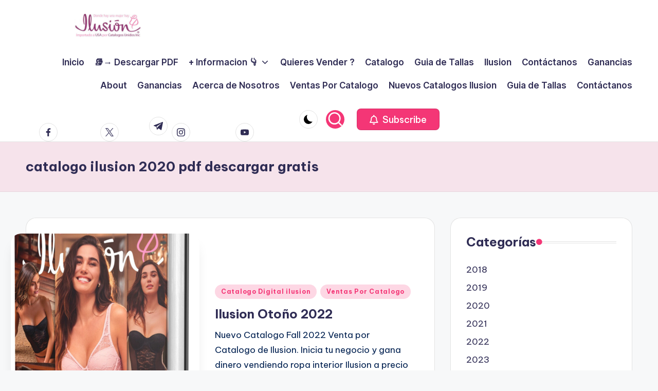

--- FILE ---
content_type: text/html; charset=utf-8
request_url: http://ilusion.us/tag/catalogo-ilusion-2020-pdf-descargar-gratis/
body_size: 34925
content:
<!DOCTYPE html>
<html lang="es" prefix="og: https://ogp.me/ns#" itemscope itemtype="http://schema.org/Article" data-amp-auto-lightbox-disable transformed="self;v=1" i-amphtml-layout="" i-amphtml-no-boilerplate="">
<head><meta charset="UTF-8"><meta name="viewport" content="width=device-width"><link rel="preconnect" href="https://cdn.ampproject.org"><style amp-runtime="" i-amphtml-version="012512221826001">html{overflow-x:hidden!important}html.i-amphtml-fie{height:100%!important;width:100%!important}html:not([amp4ads]),html:not([amp4ads]) body{height:auto!important}html:not([amp4ads]) body{margin:0!important}body{-webkit-text-size-adjust:100%;-moz-text-size-adjust:100%;-ms-text-size-adjust:100%;text-size-adjust:100%}html.i-amphtml-singledoc.i-amphtml-embedded{-ms-touch-action:pan-y pinch-zoom;touch-action:pan-y pinch-zoom}html.i-amphtml-fie>body,html.i-amphtml-singledoc>body{overflow:visible!important}html.i-amphtml-fie:not(.i-amphtml-inabox)>body,html.i-amphtml-singledoc:not(.i-amphtml-inabox)>body{position:relative!important}html.i-amphtml-ios-embed-legacy>body{overflow-x:hidden!important;overflow-y:auto!important;position:absolute!important}html.i-amphtml-ios-embed{overflow-y:auto!important;position:static}#i-amphtml-wrapper{overflow-x:hidden!important;overflow-y:auto!important;position:absolute!important;top:0!important;left:0!important;right:0!important;bottom:0!important;margin:0!important;display:block!important}html.i-amphtml-ios-embed.i-amphtml-ios-overscroll,html.i-amphtml-ios-embed.i-amphtml-ios-overscroll>#i-amphtml-wrapper{-webkit-overflow-scrolling:touch!important}#i-amphtml-wrapper>body{position:relative!important;border-top:1px solid transparent!important}#i-amphtml-wrapper+body{visibility:visible}#i-amphtml-wrapper+body .i-amphtml-lightbox-element,#i-amphtml-wrapper+body[i-amphtml-lightbox]{visibility:hidden}#i-amphtml-wrapper+body[i-amphtml-lightbox] .i-amphtml-lightbox-element{visibility:visible}#i-amphtml-wrapper.i-amphtml-scroll-disabled,.i-amphtml-scroll-disabled{overflow-x:hidden!important;overflow-y:hidden!important}amp-instagram{padding:54px 0px 0px!important;background-color:#fff}amp-iframe iframe{box-sizing:border-box!important}[amp-access][amp-access-hide]{display:none}[subscriptions-dialog],body:not(.i-amphtml-subs-ready) [subscriptions-action],body:not(.i-amphtml-subs-ready) [subscriptions-section]{display:none!important}amp-experiment,amp-live-list>[update]{display:none}amp-list[resizable-children]>.i-amphtml-loading-container.amp-hidden{display:none!important}amp-list [fetch-error],amp-list[load-more] [load-more-button],amp-list[load-more] [load-more-end],amp-list[load-more] [load-more-failed],amp-list[load-more] [load-more-loading]{display:none}amp-list[diffable] div[role=list]{display:block}amp-story-page,amp-story[standalone]{min-height:1px!important;display:block!important;height:100%!important;margin:0!important;padding:0!important;overflow:hidden!important;width:100%!important}amp-story[standalone]{background-color:#000!important;position:relative!important}amp-story-page{background-color:#757575}amp-story .amp-active>div,amp-story .i-amphtml-loader-background{display:none!important}amp-story-page:not(:first-of-type):not([distance]):not([active]){transform:translateY(1000vh)!important}amp-autocomplete{position:relative!important;display:inline-block!important}amp-autocomplete>input,amp-autocomplete>textarea{padding:0.5rem;border:1px solid rgba(0,0,0,.33)}.i-amphtml-autocomplete-results,amp-autocomplete>input,amp-autocomplete>textarea{font-size:1rem;line-height:1.5rem}[amp-fx^=fly-in]{visibility:hidden}amp-script[nodom],amp-script[sandboxed]{position:fixed!important;top:0!important;width:1px!important;height:1px!important;overflow:hidden!important;visibility:hidden}
/*# sourceURL=/css/ampdoc.css*/[hidden]{display:none!important}.i-amphtml-element{display:inline-block}.i-amphtml-blurry-placeholder{transition:opacity 0.3s cubic-bezier(0.0,0.0,0.2,1)!important;pointer-events:none}[layout=nodisplay]:not(.i-amphtml-element){display:none!important}.i-amphtml-layout-fixed,[layout=fixed][width][height]:not(.i-amphtml-layout-fixed){display:inline-block;position:relative}.i-amphtml-layout-responsive,[layout=responsive][width][height]:not(.i-amphtml-layout-responsive),[width][height][heights]:not([layout]):not(.i-amphtml-layout-responsive),[width][height][sizes]:not(img):not([layout]):not(.i-amphtml-layout-responsive){display:block;position:relative}.i-amphtml-layout-intrinsic,[layout=intrinsic][width][height]:not(.i-amphtml-layout-intrinsic){display:inline-block;position:relative;max-width:100%}.i-amphtml-layout-intrinsic .i-amphtml-sizer{max-width:100%}.i-amphtml-intrinsic-sizer{max-width:100%;display:block!important}.i-amphtml-layout-container,.i-amphtml-layout-fixed-height,[layout=container],[layout=fixed-height][height]:not(.i-amphtml-layout-fixed-height){display:block;position:relative}.i-amphtml-layout-fill,.i-amphtml-layout-fill.i-amphtml-notbuilt,[layout=fill]:not(.i-amphtml-layout-fill),body noscript>*{display:block;overflow:hidden!important;position:absolute;top:0;left:0;bottom:0;right:0}body noscript>*{position:absolute!important;width:100%;height:100%;z-index:2}body noscript{display:inline!important}.i-amphtml-layout-flex-item,[layout=flex-item]:not(.i-amphtml-layout-flex-item){display:block;position:relative;-ms-flex:1 1 auto;flex:1 1 auto}.i-amphtml-layout-fluid{position:relative}.i-amphtml-layout-size-defined{overflow:hidden!important}.i-amphtml-layout-awaiting-size{position:absolute!important;top:auto!important;bottom:auto!important}i-amphtml-sizer{display:block!important}@supports (aspect-ratio:1/1){i-amphtml-sizer.i-amphtml-disable-ar{display:none!important}}.i-amphtml-blurry-placeholder,.i-amphtml-fill-content{display:block;height:0;max-height:100%;max-width:100%;min-height:100%;min-width:100%;width:0;margin:auto}.i-amphtml-layout-size-defined .i-amphtml-fill-content{position:absolute;top:0;left:0;bottom:0;right:0}.i-amphtml-replaced-content,.i-amphtml-screen-reader{padding:0!important;border:none!important}.i-amphtml-screen-reader{position:fixed!important;top:0px!important;left:0px!important;width:4px!important;height:4px!important;opacity:0!important;overflow:hidden!important;margin:0!important;display:block!important;visibility:visible!important}.i-amphtml-screen-reader~.i-amphtml-screen-reader{left:8px!important}.i-amphtml-screen-reader~.i-amphtml-screen-reader~.i-amphtml-screen-reader{left:12px!important}.i-amphtml-screen-reader~.i-amphtml-screen-reader~.i-amphtml-screen-reader~.i-amphtml-screen-reader{left:16px!important}.i-amphtml-unresolved{position:relative;overflow:hidden!important}.i-amphtml-select-disabled{-webkit-user-select:none!important;-ms-user-select:none!important;user-select:none!important}.i-amphtml-notbuilt,[layout]:not(.i-amphtml-element),[width][height][heights]:not([layout]):not(.i-amphtml-element),[width][height][sizes]:not(img):not([layout]):not(.i-amphtml-element){position:relative;overflow:hidden!important;color:transparent!important}.i-amphtml-notbuilt:not(.i-amphtml-layout-container)>*,[layout]:not([layout=container]):not(.i-amphtml-element)>*,[width][height][heights]:not([layout]):not(.i-amphtml-element)>*,[width][height][sizes]:not([layout]):not(.i-amphtml-element)>*{display:none}amp-img:not(.i-amphtml-element)[i-amphtml-ssr]>img.i-amphtml-fill-content{display:block}.i-amphtml-notbuilt:not(.i-amphtml-layout-container),[layout]:not([layout=container]):not(.i-amphtml-element),[width][height][heights]:not([layout]):not(.i-amphtml-element),[width][height][sizes]:not(img):not([layout]):not(.i-amphtml-element){color:transparent!important;line-height:0!important}.i-amphtml-ghost{visibility:hidden!important}.i-amphtml-element>[placeholder],[layout]:not(.i-amphtml-element)>[placeholder],[width][height][heights]:not([layout]):not(.i-amphtml-element)>[placeholder],[width][height][sizes]:not([layout]):not(.i-amphtml-element)>[placeholder]{display:block;line-height:normal}.i-amphtml-element>[placeholder].amp-hidden,.i-amphtml-element>[placeholder].hidden{visibility:hidden}.i-amphtml-element:not(.amp-notsupported)>[fallback],.i-amphtml-layout-container>[placeholder].amp-hidden,.i-amphtml-layout-container>[placeholder].hidden{display:none}.i-amphtml-layout-size-defined>[fallback],.i-amphtml-layout-size-defined>[placeholder]{position:absolute!important;top:0!important;left:0!important;right:0!important;bottom:0!important;z-index:1}amp-img[i-amphtml-ssr]:not(.i-amphtml-element)>[placeholder]{z-index:auto}.i-amphtml-notbuilt>[placeholder]{display:block!important}.i-amphtml-hidden-by-media-query{display:none!important}.i-amphtml-element-error{background:red!important;color:#fff!important;position:relative!important}.i-amphtml-element-error:before{content:attr(error-message)}i-amp-scroll-container,i-amphtml-scroll-container{position:absolute;top:0;left:0;right:0;bottom:0;display:block}i-amp-scroll-container.amp-active,i-amphtml-scroll-container.amp-active{overflow:auto;-webkit-overflow-scrolling:touch}.i-amphtml-loading-container{display:block!important;pointer-events:none;z-index:1}.i-amphtml-notbuilt>.i-amphtml-loading-container{display:block!important}.i-amphtml-loading-container.amp-hidden{visibility:hidden}.i-amphtml-element>[overflow]{cursor:pointer;position:relative;z-index:2;visibility:hidden;display:initial;line-height:normal}.i-amphtml-layout-size-defined>[overflow]{position:absolute}.i-amphtml-element>[overflow].amp-visible{visibility:visible}template{display:none!important}.amp-border-box,.amp-border-box *,.amp-border-box :after,.amp-border-box :before{box-sizing:border-box}amp-pixel{display:none!important}amp-analytics,amp-auto-ads,amp-story-auto-ads{position:fixed!important;top:0!important;width:1px!important;height:1px!important;overflow:hidden!important;visibility:hidden}amp-story{visibility:hidden!important}html.i-amphtml-fie>amp-analytics{position:initial!important}[visible-when-invalid]:not(.visible),form [submit-error],form [submit-success],form [submitting]{display:none}amp-accordion{display:block!important}@media (min-width:1px){:where(amp-accordion>section)>:first-child{margin:0;background-color:#efefef;padding-right:20px;border:1px solid #dfdfdf}:where(amp-accordion>section)>:last-child{margin:0}}amp-accordion>section{float:none!important}amp-accordion>section>*{float:none!important;display:block!important;overflow:hidden!important;position:relative!important}amp-accordion,amp-accordion>section{margin:0}amp-accordion:not(.i-amphtml-built)>section>:last-child{display:none!important}amp-accordion:not(.i-amphtml-built)>section[expanded]>:last-child{display:block!important}
/*# sourceURL=/css/ampshared.css*/</style><meta name="robots" content="follow, noindex"><meta property="og:locale" content="es_ES"><meta property="og:type" content="article"><meta property="og:title" content="catalogo ilusion 2020 pdf descargar gratis - Catalogo Ilusion"><meta property="og:url" content="http://ilusion.us/tag/catalogo-ilusion-2020-pdf-descargar-gratis/"><meta property="og:site_name" content="Catalogo Ilusion"><meta name="twitter:card" content="summary_large_image"><meta name="twitter:title" content="catalogo ilusion 2020 pdf descargar gratis - Catalogo Ilusion"><meta name="twitter:site" content="@ilusion"><meta name="twitter:label1" content="Entradas"><meta name="twitter:data1" content="1"><meta name="generator" content="WordPress 6.8.3"><meta property="og:image" content="https://catalogosunidos.com/images/portadas/ilusion.jpg?v=2020"><meta name="twitter:card" content="summary_large_image"><meta name="twitter:title" content="Ilusion Otoño 2022"><meta name="twitter:description" content=""><meta name="twitter:image" content="https://catalogosunidos.com/images/portadas/ilusion.jpg?v=2020"><meta name="theme-color" content="#F43676"><meta name="generator" content="AMP Plugin v2.5.5; mode=standard"><meta name="msapplication-TileImage" content="http://ilusion.us/wp-content/uploads/2022/07/cropped-favicon.fw_-1-270x270.png"><link rel="preconnect" href="https://fonts.gstatic.com/" crossorigin=""><link rel="dns-prefetch" href="//fonts.googleapis.com"><link rel="preload" href="https://pro.fontawesome.com/releases/v5.15.4/webfonts/fa-brands-400.eot?#iefix" as="font" crossorigin=""><link rel="preload" href="https://pro.fontawesome.com/releases/v5.15.4/webfonts/fa-regular-400.eot?#iefix" as="font" crossorigin=""><link rel="preload" href="https://pro.fontawesome.com/releases/v5.15.4/webfonts/fa-solid-900.eot?#iefix" as="font" crossorigin=""><link rel="preconnect" href="https://fonts.gstatic.com" crossorigin=""><link rel="dns-prefetch" href="https://fonts.gstatic.com"><script async="" src="https://cdn.ampproject.org/v0.mjs" type="module" crossorigin="anonymous"></script><script async nomodule src="https://cdn.ampproject.org/v0.js" crossorigin="anonymous"></script><script src="https://cdn.ampproject.org/v0/amp-form-0.1.mjs" async="" custom-element="amp-form" type="module" crossorigin="anonymous"></script><script async nomodule src="https://cdn.ampproject.org/v0/amp-form-0.1.js" crossorigin="anonymous" custom-element="amp-form"></script><link rel="icon" href="http://ilusion.us/wp-content/uploads/2022/07/cropped-favicon.fw_-1-32x32.png" sizes="32x32"><link rel="icon" href="http://ilusion.us/wp-content/uploads/2022/07/cropped-favicon.fw_-1-192x192.png" sizes="192x192"><link crossorigin="anonymous" rel="stylesheet" id="bloghash-google-fonts-css" href="https://fonts.googleapis.com/css?family=Inter+Tight%3A600%7CBe+Vietnam+Pro%3A400%2C700%2C500%7CPlayfair+Display%3A400%2C400i&amp;display=swap&amp;subsets=latin&amp;ver=1.0.25" media=""><style amp-custom="" data-px-verified-tag>amp-img:is([sizes="auto" i], [sizes^="auto," i]){contain-intrinsic-size:3000px 1500px}amp-img.amp-wp-enforced-sizes{object-fit:contain}amp-img img,amp-img noscript{image-rendering:inherit;object-fit:inherit;object-position:inherit}:where(.wp-block-button__link){border-radius:9999px;box-shadow:none;padding:calc(.667em + 2px) calc(1.333em + 2px);text-decoration:none}:root :where(.wp-block-button .wp-block-button__link.is-style-outline),:root :where(.wp-block-button.is-style-outline>.wp-block-button__link){border:2px solid;padding:.667em 1.333em}:root :where(.wp-block-button .wp-block-button__link.is-style-outline:not(.has-text-color)),:root :where(.wp-block-button.is-style-outline>.wp-block-button__link:not(.has-text-color)){color:currentColor}:root :where(.wp-block-button .wp-block-button__link.is-style-outline:not(.has-background)),:root :where(.wp-block-button.is-style-outline>.wp-block-button__link:not(.has-background)){background-color:initial;background-image:none}:where(.wp-block-columns){margin-bottom:1.75em}:where(.wp-block-columns.has-background){padding:1.25em 2.375em}:where(.wp-block-post-comments input[type=submit]){border:none}:where(.wp-block-cover-image:not(.has-text-color)),:where(.wp-block-cover:not(.has-text-color)){color:#fff}:where(.wp-block-cover-image.is-light:not(.has-text-color)),:where(.wp-block-cover.is-light:not(.has-text-color)){color:#000}:root :where(.wp-block-cover h1:not(.has-text-color)),:root :where(.wp-block-cover h2:not(.has-text-color)),:root :where(.wp-block-cover h3:not(.has-text-color)),:root :where(.wp-block-cover h4:not(.has-text-color)),:root :where(.wp-block-cover h5:not(.has-text-color)),:root :where(.wp-block-cover h6:not(.has-text-color)),:root :where(.wp-block-cover p:not(.has-text-color)){color:inherit}:where(.wp-block-file){margin-bottom:1.5em}:where(.wp-block-file__button){border-radius:2em;display:inline-block;padding:.5em 1em}:where(.wp-block-file__button):is(a):active,:where(.wp-block-file__button):is(a):focus,:where(.wp-block-file__button):is(a):hover,:where(.wp-block-file__button):is(a):visited{box-shadow:none;color:#fff;opacity:.85;text-decoration:none}:where(.wp-block-group.wp-block-group-is-layout-constrained){position:relative}@keyframes show-content-image{0%{visibility:hidden}99%{visibility:hidden}to{visibility:visible}}@keyframes turn-on-visibility{0%{opacity:0}to{opacity:1}}@keyframes turn-off-visibility{0%{opacity:1;visibility:visible}99%{opacity:0;visibility:visible}to{opacity:0;visibility:hidden}}@keyframes lightbox-zoom-in{0%{transform:translate(calc(( -100vw + var(--wp--lightbox-scrollbar-width) ) / 2 + var(--wp--lightbox-initial-left-position)),calc(-50vh + var(--wp--lightbox-initial-top-position))) scale(var(--wp--lightbox-scale))}to{transform:translate(-50%,-50%) scale(1)}}@keyframes lightbox-zoom-out{0%{transform:translate(-50%,-50%) scale(1);visibility:visible}99%{visibility:visible}to{transform:translate(calc(( -100vw + var(--wp--lightbox-scrollbar-width) ) / 2 + var(--wp--lightbox-initial-left-position)),calc(-50vh + var(--wp--lightbox-initial-top-position))) scale(var(--wp--lightbox-scale));visibility:hidden}}:where(.wp-block-latest-comments:not([data-amp-original-style*=line-height] .wp-block-latest-comments__comment)){line-height:1.1}:where(.wp-block-latest-comments:not([data-amp-original-style*=line-height] .wp-block-latest-comments__comment-excerpt p)){line-height:1.8}:root :where(.wp-block-latest-posts.is-grid){padding:0}:root :where(.wp-block-latest-posts.wp-block-latest-posts__list){padding-left:0}ul{box-sizing:border-box}:root :where(.wp-block-list.has-background){padding:1.25em 2.375em}:where(.wp-block-navigation.has-background .wp-block-navigation-item a:not(.wp-element-button)),:where(.wp-block-navigation.has-background .wp-block-navigation-submenu a:not(.wp-element-button)){padding:.5em 1em}:where(.wp-block-navigation .wp-block-navigation__submenu-container .wp-block-navigation-item a:not(.wp-element-button)),:where(.wp-block-navigation .wp-block-navigation__submenu-container .wp-block-navigation-submenu a:not(.wp-element-button)),:where(.wp-block-navigation .wp-block-navigation__submenu-container .wp-block-navigation-submenu button.wp-block-navigation-item__content),:where(.wp-block-navigation .wp-block-navigation__submenu-container .wp-block-pages-list__item button.wp-block-navigation-item__content){padding:.5em 1em}@keyframes overlay-menu__fade-in-animation{0%{opacity:0;transform:translateY(.5em)}to{opacity:1;transform:translateY(0)}}:root :where(p.has-background){padding:1.25em 2.375em}:where(p.has-text-color:not(.has-link-color)) a{color:inherit}:where(.wp-block-post-comments-form) input:not([type=submit]){border:1px solid #949494;font-family:inherit;font-size:1em}:where(.wp-block-post-comments-form) input:where(:not([type=submit]):not([type=checkbox])){padding:calc(.667em + 2px)}:where(.wp-block-post-excerpt){box-sizing:border-box;margin-bottom:var(--wp--style--block-gap);margin-top:var(--wp--style--block-gap)}:where(.wp-block-preformatted.has-background){padding:1.25em 2.375em}:where(.wp-block-search__button){border:1px solid #ccc;padding:6px 10px}:where(.wp-block-search__input){font-family:inherit;font-size:inherit;font-style:inherit;font-weight:inherit;letter-spacing:inherit;line-height:inherit;text-transform:inherit}:where(.wp-block-search__button-inside .wp-block-search__inside-wrapper){border:1px solid #949494;box-sizing:border-box;padding:4px}:where(.wp-block-search__button-inside .wp-block-search__inside-wrapper) :where(.wp-block-search__button){padding:4px 8px}:root :where(.wp-block-separator.is-style-dots){height:auto;line-height:1;text-align:center}:root :where(.wp-block-separator.is-style-dots):before{color:currentColor;content:"···";font-family:serif;font-size:1.5em;letter-spacing:2em;padding-left:2em}:root :where(.wp-block-site-logo.is-style-rounded){border-radius:9999px}:root :where(.wp-block-social-links .wp-social-link a){padding:.25em}:root :where(.wp-block-social-links.is-style-logos-only .wp-social-link a){padding:0}:root :where(.wp-block-social-links.is-style-pill-shape .wp-social-link a){padding-left:.6666666667em;padding-right:.6666666667em}:root :where(.wp-block-tag-cloud.is-style-outline){display:flex;flex-wrap:wrap;gap:1ch}:root :where(.wp-block-tag-cloud.is-style-outline a){border:1px solid;margin-right:0;padding:1ch 2ch}:root :where(.wp-block-tag-cloud.is-style-outline a):not(#_#_#_#_#_#_#_#_){font-size:unset;text-decoration:none}:root :where(.wp-block-table-of-contents){box-sizing:border-box}:where(.wp-block-term-description){box-sizing:border-box;margin-bottom:var(--wp--style--block-gap);margin-top:var(--wp--style--block-gap)}:where(pre.wp-block-verse){font-family:inherit}:root{--wp--preset--font-size--normal:16px;--wp--preset--font-size--huge:42px}.screen-reader-text{border:0;clip-path:inset(50%);height:1px;margin:-1px;overflow:hidden;padding:0;position:absolute;width:1px}.screen-reader-text:not(#_#_#_#_#_#_#_){word-wrap:normal}.screen-reader-text:focus{background-color:#ddd;clip-path:none;color:#444;display:block;font-size:1em;height:auto;left:5px;line-height:normal;padding:15px 23px 14px;text-decoration:none;top:5px;width:auto;z-index:100000}html :where(.has-border-color){border-style:solid}html :where([data-amp-original-style*=border-top-color]){border-top-style:solid}html :where([data-amp-original-style*=border-right-color]){border-right-style:solid}html :where([data-amp-original-style*=border-bottom-color]){border-bottom-style:solid}html :where([data-amp-original-style*=border-left-color]){border-left-style:solid}html :where([data-amp-original-style*=border-width]){border-style:solid}html :where([data-amp-original-style*=border-top-width]){border-top-style:solid}html :where([data-amp-original-style*=border-right-width]){border-right-style:solid}html :where([data-amp-original-style*=border-bottom-width]){border-bottom-style:solid}html :where([data-amp-original-style*=border-left-width]){border-left-style:solid}html :where(amp-img[class*=wp-image-]),html :where(amp-anim[class*=wp-image-]){height:auto;max-width:100%}:where(figure){margin:0 0 1em}html :where(.is-position-sticky){--wp-admin--admin-bar--position-offset:var(--wp-admin--admin-bar--height,0px)}@media screen and (max-width:600px){html :where(.is-position-sticky){--wp-admin--admin-bar--position-offset:0px}}:root :where(.wp-block-image figcaption){color:#555;font-size:13px;text-align:center}:where(.wp-block-group.has-background){padding:1.25em 2.375em}:root :where(.wp-block-template-part.has-background){margin-bottom:0;margin-top:0;padding:1.25em 2.375em}:root{--wp--preset--aspect-ratio--square:1;--wp--preset--aspect-ratio--4-3:4/3;--wp--preset--aspect-ratio--3-4:3/4;--wp--preset--aspect-ratio--3-2:3/2;--wp--preset--aspect-ratio--2-3:2/3;--wp--preset--aspect-ratio--16-9:16/9;--wp--preset--aspect-ratio--9-16:9/16;--wp--preset--color--black:#000;--wp--preset--color--cyan-bluish-gray:#abb8c3;--wp--preset--color--white:#fff;--wp--preset--color--pale-pink:#f78da7;--wp--preset--color--vivid-red:#cf2e2e;--wp--preset--color--luminous-vivid-orange:#ff6900;--wp--preset--color--luminous-vivid-amber:#fcb900;--wp--preset--color--light-green-cyan:#7bdcb5;--wp--preset--color--vivid-green-cyan:#00d084;--wp--preset--color--pale-cyan-blue:#8ed1fc;--wp--preset--color--vivid-cyan-blue:#0693e3;--wp--preset--color--vivid-purple:#9b51e0;--wp--preset--gradient--vivid-cyan-blue-to-vivid-purple:linear-gradient(135deg,rgba(6,147,227,1) 0%,#9b51e0 100%);--wp--preset--gradient--light-green-cyan-to-vivid-green-cyan:linear-gradient(135deg,#7adcb4 0%,#00d082 100%);--wp--preset--gradient--luminous-vivid-amber-to-luminous-vivid-orange:linear-gradient(135deg,rgba(252,185,0,1) 0%,rgba(255,105,0,1) 100%);--wp--preset--gradient--luminous-vivid-orange-to-vivid-red:linear-gradient(135deg,rgba(255,105,0,1) 0%,#cf2e2e 100%);--wp--preset--gradient--very-light-gray-to-cyan-bluish-gray:linear-gradient(135deg,#eee 0%,#a9b8c3 100%);--wp--preset--gradient--cool-to-warm-spectrum:linear-gradient(135deg,#4aeadc 0%,#9778d1 20%,#cf2aba 40%,#ee2c82 60%,#fb6962 80%,#fef84c 100%);--wp--preset--gradient--blush-light-purple:linear-gradient(135deg,#ffceec 0%,#9896f0 100%);--wp--preset--gradient--blush-bordeaux:linear-gradient(135deg,#fecda5 0%,#fe2d2d 50%,#6b003e 100%);--wp--preset--gradient--luminous-dusk:linear-gradient(135deg,#ffcb70 0%,#c751c0 50%,#4158d0 100%);--wp--preset--gradient--pale-ocean:linear-gradient(135deg,#fff5cb 0%,#b6e3d4 50%,#33a7b5 100%);--wp--preset--gradient--electric-grass:linear-gradient(135deg,#caf880 0%,#71ce7e 100%);--wp--preset--gradient--midnight:linear-gradient(135deg,#020381 0%,#2874fc 100%);--wp--preset--font-size--small:13px;--wp--preset--font-size--medium:20px;--wp--preset--font-size--large:36px;--wp--preset--font-size--x-large:42px;--wp--preset--spacing--20:.44rem;--wp--preset--spacing--30:.67rem;--wp--preset--spacing--40:1rem;--wp--preset--spacing--50:1.5rem;--wp--preset--spacing--60:2.25rem;--wp--preset--spacing--70:3.38rem;--wp--preset--spacing--80:5.06rem;--wp--preset--shadow--natural:6px 6px 9px rgba(0,0,0,.2);--wp--preset--shadow--deep:12px 12px 50px rgba(0,0,0,.4);--wp--preset--shadow--sharp:6px 6px 0px rgba(0,0,0,.2);--wp--preset--shadow--outlined:6px 6px 0px -3px rgba(255,255,255,1),6px 6px rgba(0,0,0,1);--wp--preset--shadow--crisp:6px 6px 0px rgba(0,0,0,1)}:where(.is-layout-flex){gap:.5em}:where(.is-layout-grid){gap:.5em}:where(.wp-block-columns.is-layout-flex){gap:2em}:where(.wp-block-columns.is-layout-grid){gap:2em}:where(.wp-block-post-template.is-layout-flex){gap:1.25em}:where(.wp-block-post-template.is-layout-grid){gap:1.25em}:where(.wp-block-post-template.is-layout-flex){gap:1.25em}:where(.wp-block-post-template.is-layout-grid){gap:1.25em}:where(.wp-block-columns.is-layout-flex){gap:2em}:where(.wp-block-columns.is-layout-grid){gap:2em}:root :where(.wp-block-pullquote){font-size:1.5em;line-height:1.6}@font-face{font-family:swiper-icons;src:url("data:application/font-woff;charset=utf-8;base64, [base64]//wADZ2x5ZgAAAywAAADMAAAD2MHtryVoZWFkAAABbAAAADAAAAA2E2+eoWhoZWEAAAGcAAAAHwAAACQC9gDzaG10eAAAAigAAAAZAAAArgJkABFsb2NhAAAC0AAAAFoAAABaFQAUGG1heHAAAAG8AAAAHwAAACAAcABAbmFtZQAAA/gAAAE5AAACXvFdBwlwb3N0AAAFNAAAAGIAAACE5s74hXjaY2BkYGAAYpf5Hu/j+W2+MnAzMYDAzaX6QjD6/4//Bxj5GA8AuRwMYGkAPywL13jaY2BkYGA88P8Agx4j+/8fQDYfA1AEBWgDAIB2BOoAeNpjYGRgYNBh4GdgYgABEMnIABJzYNADCQAACWgAsQB42mNgYfzCOIGBlYGB0YcxjYGBwR1Kf2WQZGhhYGBiYGVmgAFGBiQQkOaawtDAoMBQxXjg/wEGPcYDDA4wNUA2CCgwsAAAO4EL6gAAeNpj2M0gyAACqxgGNWBkZ2D4/wMA+xkDdgAAAHjaY2BgYGaAYBkGRgYQiAHyGMF8FgYHIM3DwMHABGQrMOgyWDLEM1T9/w8UBfEMgLzE////P/5//f/V/xv+r4eaAAeMbAxwIUYmIMHEgKYAYjUcsDAwsLKxc3BycfPw8jEQA/[base64]/uznmfPFBNODM2K7MTQ45YEAZqGP81AmGGcF3iPqOop0r1SPTaTbVkfUe4HXj97wYE+yNwWYxwWu4v1ugWHgo3S1XdZEVqWM7ET0cfnLGxWfkgR42o2PvWrDMBSFj/IHLaF0zKjRgdiVMwScNRAoWUoH78Y2icB/yIY09An6AH2Bdu/UB+yxopYshQiEvnvu0dURgDt8QeC8PDw7Fpji3fEA4z/PEJ6YOB5hKh4dj3EvXhxPqH/SKUY3rJ7srZ4FZnh1PMAtPhwP6fl2PMJMPDgeQ4rY8YT6Gzao0eAEA409DuggmTnFnOcSCiEiLMgxCiTI6Cq5DZUd3Qmp10vO0LaLTd2cjN4fOumlc7lUYbSQcZFkutRG7g6JKZKy0RmdLY680CDnEJ+UMkpFFe1RN7nxdVpXrC4aTtnaurOnYercZg2YVmLN/d/gczfEimrE/fs/bOuq29Zmn8tloORaXgZgGa78yO9/cnXm2BpaGvq25Dv9S4E9+5SIc9PqupJKhYFSSl47+Qcr1mYNAAAAeNptw0cKwkAAAMDZJA8Q7OUJvkLsPfZ6zFVERPy8qHh2YER+3i/BP83vIBLLySsoKimrqKqpa2hp6+jq6RsYGhmbmJqZSy0sraxtbO3sHRydnEMU4uR6yx7JJXveP7WrDycAAAAAAAH//wACeNpjYGRgYOABYhkgZgJCZgZNBkYGLQZtIJsFLMYAAAw3ALgAeNolizEKgDAQBCchRbC2sFER0YD6qVQiBCv/H9ezGI6Z5XBAw8CBK/m5iQQVauVbXLnOrMZv2oLdKFa8Pjuru2hJzGabmOSLzNMzvutpB3N42mNgZGBg4GKQYzBhYMxJLMlj4GBgAYow/P/PAJJhLM6sSoWKfWCAAwDAjgbRAAB42mNgYGBkAIIbCZo5IPrmUn0hGA0AO8EFTQAA");font-weight:400;font-style:normal}:root{--swiper-theme-color:#007aff}:host{position:relative;display:block;margin-left:auto;margin-right:auto;z-index:1}@keyframes swiper-preloader-spin{0%{transform:rotate(0deg)}100%{transform:rotate(360deg)}}:root{--swiper-navigation-size:44px}.far{-moz-osx-font-smoothing:grayscale;-webkit-font-smoothing:antialiased;display:inline-block;font-style:normal;font-variant:normal;text-rendering:auto;line-height:1}@-webkit-keyframes fa-spin{0%{-webkit-transform:rotate(0deg);transform:rotate(0deg)}to{-webkit-transform:rotate(1turn);transform:rotate(1turn)}}@keyframes fa-spin{0%{-webkit-transform:rotate(0deg);transform:rotate(0deg)}to{-webkit-transform:rotate(1turn);transform:rotate(1turn)}}.fa-bell:before{content:""}@font-face{font-family:"Font Awesome 5 Brands";font-style:normal;font-weight:400;font-display:block;src:url("https://pro.fontawesome.com/releases/v5.15.4/webfonts/fa-brands-400.eot");src:url("https://pro.fontawesome.com/releases/v5.15.4/webfonts/fa-brands-400.eot?#iefix") format("embedded-opentype"),url("https://pro.fontawesome.com/releases/v5.15.4/webfonts/fa-brands-400.woff2") format("woff2"),url("https://pro.fontawesome.com/releases/v5.15.4/webfonts/fa-brands-400.woff") format("woff"),url("https://pro.fontawesome.com/releases/v5.15.4/webfonts/fa-brands-400.ttf") format("truetype"),url("https://pro.fontawesome.com/releases/v5.15.4/webfonts/fa-brands-400.svg#fontawesome") format("svg")}@font-face{font-family:"Font Awesome 5 Free";font-style:normal;font-weight:400;font-display:block;src:url("https://pro.fontawesome.com/releases/v5.15.4/webfonts/fa-regular-400.eot");src:url("https://pro.fontawesome.com/releases/v5.15.4/webfonts/fa-regular-400.eot?#iefix") format("embedded-opentype"),url("https://pro.fontawesome.com/releases/v5.15.4/webfonts/fa-regular-400.woff2") format("woff2"),url("https://pro.fontawesome.com/releases/v5.15.4/webfonts/fa-regular-400.woff") format("woff"),url("https://pro.fontawesome.com/releases/v5.15.4/webfonts/fa-regular-400.ttf") format("truetype"),url("https://pro.fontawesome.com/releases/v5.15.4/webfonts/fa-regular-400.svg#fontawesome") format("svg")}.far{font-weight:400}@font-face{font-family:"Font Awesome 5 Free";font-style:normal;font-weight:900;font-display:block;src:url("https://pro.fontawesome.com/releases/v5.15.4/webfonts/fa-solid-900.eot");src:url("https://pro.fontawesome.com/releases/v5.15.4/webfonts/fa-solid-900.eot?#iefix") format("embedded-opentype"),url("https://pro.fontawesome.com/releases/v5.15.4/webfonts/fa-solid-900.woff2") format("woff2"),url("https://pro.fontawesome.com/releases/v5.15.4/webfonts/fa-solid-900.woff") format("woff"),url("https://pro.fontawesome.com/releases/v5.15.4/webfonts/fa-solid-900.ttf") format("truetype"),url("https://pro.fontawesome.com/releases/v5.15.4/webfonts/fa-solid-900.svg#fontawesome") format("svg")}.far{font-family:"Font Awesome 5 Free"}:root{--bloghash-black:#000;--bloghash-white:#fff;--bloghash-gray:#c2c2c2;--bloghash-primary:#f43676;--bloghash-secondary:#111827;--bloghash-gradient:linear-gradient(220deg,rgba(255,255,255,.2),rgba(255,255,255,0));--bloghash-radius:2rem;--bloghash-full-radius:10rem;--bloghash-normal-radius:.8rem;--bloghash-font-awesome:"Font Awesome 5 Free";--bloghash-font-sans-serif:-apple-system,system-ui,BlinkMacSystemFont,"Segoe UI",Roboto,Oxygen-Sans,Ubuntu,Cantarell,"Helvetica Neue",sans-serif;--bloghash-transition-primary:all .35s cubic-bezier(.645,.045,.355,1)}.entry-meta:after,.entry-meta:before,.bloghash-entry:after,.bloghash-entry:before,.tagcloud:after,.tagcloud:before,.widget:after,.widget:before{content:"";display:table;clear:both}.bloghash-header-widgets .bloghash-search-simple{position:absolute;right:-1.5rem;top:100%;z-index:9;border-top-width:.2rem;border-top-style:solid}.bloghash-header-widgets .bloghash-search-simple:after{bottom:100%;right:1.6rem;content:"";width:0;height:0;margin-left:-.7rem;border:.7rem solid transparent;position:absolute;pointer-events:none;z-index:-1}#bloghash-copyright .bloghash-copyright-widget__text a,.bloghash-breadcrumbs a,.bloghash-menu-animation-underline #bloghash-copyright .bloghash-nav>ul>li>a>span,.bloghash-menu-animation-underline #bloghash-header-inner .bloghash-nav>ul>li>a>span,.widget.widget_meta ul li a{display:inline-block;position:relative;transform-style:preserve-3d;-webkit-transform-style:preserve-3d}#bloghash-copyright .bloghash-copyright-widget__text a:before,.bloghash-breadcrumbs a:before,.bloghash-menu-animation-underline #bloghash-copyright .bloghash-nav>ul>li>a>span:before,.bloghash-menu-animation-underline #bloghash-header-inner .bloghash-nav>ul>li>a>span:before,.widget.widget_meta ul li a:before{content:"";display:block;position:absolute;bottom:0;left:0;width:100%;height:.2rem;background:currentColor;-webkit-transform-origin:right center;-ms-transform-origin:right center;transform-origin:right center;-webkit-transform:scale(0,1) translateZ(.1rem);transform:scale(0,1) translateZ(.1rem);backface-visibility:hidden;-webkit-backface-visibility:hidden;transform-style:preserve-3d;-webkit-transform-style:preserve-3d;-webkit-transition:-webkit-transform .35s cubic-bezier(.645,.045,.355,1);transition:-webkit-transform .35s cubic-bezier(.645,.045,.355,1);transition:transform .35s cubic-bezier(.645,.045,.355,1);transition:transform .35s cubic-bezier(.645,.045,.355,1),-webkit-transform .35s cubic-bezier(.645,.045,.355,1);will-change:scale}#bloghash-copyright .bloghash-copyright-widget__text a:hover:before,.bloghash-breadcrumbs a:hover:before,.bloghash-menu-animation-underline #bloghash-copyright .bloghash-nav>ul>li>a>span:hover:before,.bloghash-menu-animation-underline #bloghash-header-inner .bloghash-nav>ul>li>a>span:hover:before,.widget.widget_meta ul li a:hover:before{-webkit-transform-origin:left center;-ms-transform-origin:left center;transform-origin:left center;-webkit-transform:scale(1,1) translateZ(.1rem);transform:scale(1,1) translateZ(.1rem)}#colophon:after,#bloghash-scroll-top .bloghash-icon,#bloghash-scroll-top .bloghash-scroll-icon,#bloghash-scroll-top:before,#bloghash-header-inner:after,.page-header:after{position:absolute;top:0;left:0;width:100%;height:100%}.bloghash-btn:disabled,body:not(.wp-customizer) input[type=submit]:disabled{-webkit-user-select:none;-moz-user-select:none;-ms-user-select:none;user-select:none}#main .entry-header .entry-title,.bloghash-breadcrumbs p,.bloghash-nav>ul,.bloghash-social-nav>ul,.widget-title,button.bloghash-animate-arrow,ul{margin:0;padding:0}#main>.bloghash-container,#bloghash-scroll-top,#bloghash-scroll-top .bloghash-icon,#bloghash-copyright>.bloghash-container>.bloghash-flex-row>div,#bloghash-header-inner .bloghash-widget-wrapper,#bloghash-header-inner>.bloghash-container,.entry-meta .entry-meta-elements,.page-header .bloghash-page-header-wrapper,.page-header>.bloghash-container,.bloghash-blog-horizontal .bloghash-article:not(.format-quote) .bloghash-blog-entry-wrapper,.bloghash-header-element,.bloghash-header-widgets,.bloghash-header-widgets .bloghash-darkmode,.bloghash-header-widgets .bloghash-header-widget,.bloghash-header-widgets .bloghash-search,.bloghash-header-widgets .bloghash-search-simple button,.bloghash-logo a{-js-display:flex;display:-webkit-box;display:-ms-flexbox;display:flex;-ms-flex-wrap:wrap;flex-wrap:wrap;-webkit-box-align:center;-ms-flex-align:center;align-items:center}#bloghash-copyright .bloghash-copyright-widget:not(.bloghash-copyright-widget__nav) ul,.bloghash-breadcrumbs ul,.bloghash-nav .sub-menu li,.bloghash-nav>ul,.bloghash-social-nav>ul{padding:0;margin:0;list-style:none}#main .entry-header .entry-title a,#bloghash-scroll-top,#bloghash-copyright .bloghash-copyright-widget:not(.bloghash-copyright-widget__text) a,.entry-meta a,.bloghash-breadcrumbs a,.bloghash-btn,.bloghash-header-widgets a:not(.bloghash-btn),.bloghash-logo a,.bloghash-nav .sub-menu li a,.bloghash-nav>ul>li>a,.bloghash-social-nav>ul>li>a,.tagcloud a,a,body:not(.wp-customizer) input[type=submit]{text-decoration:none}.bloghash-btn,.bloghash-input-supported input[type=checkbox],.bloghash-input-supported input[type=checkbox]:before,.bloghash-input-supported input[type=radio],.bloghash-input-supported input[type=radio]:before,.bloghash-nav .sub-menu li a,.tagcloud a,.widget.widget_archive li>span,.widget.widget_categories li>span,body:not(.wp-customizer) input[type=submit],input[type="reset"],input[type=date],input[type=email],input[type=password],input[type=search],input[type=tel],input[type=text],input[type=url],a{-webkit-transition:var(--bloghash-transition-primary);transition:var(--bloghash-transition-primary)}#colophon .search-form .search-submit,#main .search-form .search-submit,.bloghash-btn,.bloghash-header-widgets .bloghash-search-simple button,.bloghash-header-widgets .bloghash-search-simple .bloghash-search-form input,body:not(.wp-customizer) input[type=submit],input[type="reset"],input[type=date],input[type=email],input[type=password],input[type=search],input[type=tel],input[type=text],input[type=url]{outline:none;border:none;margin:0;padding:0;text-shadow:none;-webkit-box-shadow:none;box-shadow:none}.bloghash-icon{display:inline-block;fill:currentColor;width:auto}.widget.widget_meta ul li:before{-webkit-mask-size:contain;mask-size:contain;-webkit-mask-repeat:no-repeat;mask-repeat:no-repeat;background-color:currentColor;width:1.6rem;height:1.6rem}html{overflow-x:hidden;line-height:1.15;-webkit-text-size-adjust:100%}body{margin:0;background-color:#f7f8f9}h1{font-size:3.2rem;margin:1.1rem 0}a{background-color:transparent}b{font-weight:600}amp-img{border-style:none}button,input{font-family:inherit;font-size:100%;line-height:1.15;margin:0}button,input{overflow:visible}button{text-transform:none}[type=button],[type=reset],[type=submit],button{-webkit-appearance:button}[type=button]::-moz-focus-inner,[type=reset]::-moz-focus-inner,[type=submit]::-moz-focus-inner,button::-moz-focus-inner{border-style:none;padding:0}[type=button]:-moz-focusring,[type=reset]:-moz-focusring,[type=submit]:-moz-focusring,button:-moz-focusring{outline:.1rem dotted ButtonText}[type="checkbox"],[type="radio"]{-webkit-box-sizing:border-box;box-sizing:border-box;padding:0}[type="number"]::-webkit-inner-spin-button,[type="number"]::-webkit-outer-spin-button{height:auto}[type="search"]{-webkit-appearance:textfield;outline-offset:-.2rem}[type="search"]::-webkit-search-decoration{-webkit-appearance:none}::-webkit-file-upload-button{-webkit-appearance:button;font:inherit}[hidden]{display:none}html{-webkit-box-sizing:border-box;box-sizing:border-box;overflow-y:auto;max-width:100%}*,*::before,*::after{box-sizing:inherit;-webkit-box-sizing:inherit;-webkit-font-smoothing:antialiased;word-break:break-word;word-wrap:break-word}a,button,input{-ms-touch-action:manipulation;touch-action:manipulation}p{margin-top:1.6rem;margin-bottom:1.6rem}svg:not(:root){overflow:hidden}p:empty{display:none}p a,.content-area .bloghash-entry a,.content-area a:not(.bloghash-btn, .wp-block-button__link, .page-numbers, [class^="cat-"], [rel="tag"]):hover,#main .content-area .entry-meta a:hover{text-decoration:underline;text-underline-offset:.1rem}.content-area .bloghash-entry a:hover,.content-area .bloghash-entry a:focus,p a:hover:hover,p a:focus:focus{text-decoration:none}a{color:inherit;-webkit-text-decoration-skip:objects}.bloghash-logo .site-title{line-height:1.25}h1{margin-top:2rem;margin-bottom:1.2rem}.h4,h4{margin-top:2.4rem;margin-bottom:.8rem}.h4,.bloghash-logo .site-title,h1,h4{text-rendering:optimizeLegibility}[type="checkbox"],[type="radio"]{margin-right:1rem}amp-img{vertical-align:middle;max-width:100%;height:auto}.screen-reader-text{border:0;clip:rect(.1rem,.1rem,.1rem,.1rem);-webkit-clip-path:inset(50%);clip-path:inset(50%);height:.1rem;margin:-.1rem;overflow:hidden;padding:0;width:.1rem;word-break:normal}.screen-reader-text:not(#_#_#_#_#_#_#_){position:absolute;word-wrap:normal}.screen-reader-text:focus{background-color:#f1f1f1;border-radius:var(--bloghash-normal-radius);-webkit-box-shadow:0 0 .2rem .2rem rgba(0,0,0,.6);box-shadow:0 0 .2rem .2rem rgba(0,0,0,.6);-webkit-clip-path:none;clip-path:none;color:#21759b;display:block;font-size:1.4rem;font-size:.875rem;font-weight:700;height:auto;right:.5rem;line-height:normal;padding:1.5rem 2.3rem 1.4rem;text-decoration:none;top:.5rem;width:auto;z-index:100000}.screen-reader-text:focus:not(#_#_#_#_#_#_#_){clip:auto}.skip-link{top:4rem;z-index:999999999;text-decoration:underline}.skip-link:focus{display:block;left:.6rem;top:.7rem;font-size:1.4rem;font-weight:600;text-decoration:none;line-height:normal;padding:1.5rem 2.3rem 1.4rem;z-index:100000;right:auto}#page{position:relative;-js-display:flex;display:-webkit-box;display:-ms-flexbox;display:flex;min-height:100vh;-webkit-box-orient:vertical;-webkit-box-direction:normal;-ms-flex-direction:column;flex-direction:column}.bloghash-container{padding:0 5rem;margin:0 auto;width:100%}.bloghash-layout__boxed-separated #page{margin:0 auto}.bloghash-layout__boxed-separated #primary,.bloghash-layout__boxed-separated #secondary{margin-top:5rem;margin-bottom:5rem}.bloghash-layout__boxed-separated.bloghash-sidebar-position__right-sidebar #primary{padding-right:5rem}.bloghash-layout__boxed-separated.bloghash-sidebar-position__right-sidebar.bloghash-sidebar-style-2 #primary{padding-right:3rem}.bloghash-layout__boxed-separated #page{background:transparent}.bloghash-layout__boxed-separated #content > article{padding:3rem}.bloghash-layout__boxed-separated.archive #content > article{padding:0;border:0;-webkit-box-shadow:none;box-shadow:none;background:none}.bloghash-layout__boxed-separated.archive .bloghash-article{padding:3rem;-webkit-transition:var(--bloghash-transition-primary);transition:var(--bloghash-transition-primary)}.bloghash-layout__boxed-separated.archive .bloghash-article{margin-bottom:3rem}.bloghash-layout__boxed-separated #content > article,.bloghash-layout__boxed-separated.archive .bloghash-article{border-radius:var(--bloghash-radius);border:.1rem solid rgba(185,185,185,.4)}.bloghash-layout-shadow.bloghash-layout__boxed-separated:not(.archive, .blog, .category, .search-results) #content > article,.bloghash-layout-shadow.bloghash-layout__boxed-separated.bloghash-sidebar-style-2 #secondary .bloghash-widget,.bloghash-layout-shadow.bloghash-layout__boxed-separated.archive article.bloghash-article{box-shadow:0 5px 20px 0 rgba(69,67,96,.1);border-color:transparent}.bloghash-layout-shadow.bloghash-layout__boxed-separated.archive .col-xs-12 > .bloghash-article{margin-bottom:0}.bloghash-flex-row{-js-display:flex;display:-webkit-box;display:-ms-flexbox;display:flex;-webkit-box-flex:0;-ms-flex:0 1 auto;flex:0 1 auto;-webkit-box-orient:horizontal;-webkit-box-direction:normal;-ms-flex-direction:row;flex-direction:row;-ms-flex-wrap:wrap;flex-wrap:wrap;--bloghash-gutter-x:2.4rem;--bloghash-gutter-y:0;margin-top:calc(var(--bloghash-gutter-y) * -1);margin-right:calc(var(--bloghash-gutter-x) / -2);margin-left:calc(var(--bloghash-gutter-x) / -2)}.bloghash-flex-row div[class^='col-'],.bloghash-flex-row div[class*='col-']{-webkit-box-sizing:border-box;box-sizing:border-box;-webkit-box-flex:0;-ms-flex:0 0 auto;flex:0 0 auto;width:100%;padding-right:calc(var(--bloghash-gutter-x) / 2);padding-left:calc(var(--bloghash-gutter-x) / 2);margin-top:var(--bloghash-gutter-y)}.g-4{--bloghash-gutter-x:2.4rem}.g-4{--bloghash-gutter-y:2.4rem}.site .bloghash-flex-row .col-xs-12{-ms-flex-preferred-size:100%;flex-basis:100%;max-width:100%}.site .bloghash-flex-row.center-xs,.site .bloghash-flex-row .center-xs{-webkit-box-pack:center;-ms-flex-pack:center;justify-content:center;text-align:center}.site .bloghash-flex-row > div:not(.col-xs-12){width:100%}#page #main :where(.wp-block-cover-image:not(.has-text-color)),#page #main :where(.wp-block-cover:not(.has-text-color)){color:var(--bloghash-white)}@-webkit-keyframes slideToLeft{0%{-webkit-transform:translate3d(0,0,0);transform:translate3d(0,0,0)}100%{-webkit-transform:translate3d(-100%,0,0);transform:translate3d(-100%,0,0)}}@keyframes slideToLeft{0%{-webkit-transform:translate3d(0,0,0);transform:translate3d(0,0,0)}100%{-webkit-transform:translate3d(-100%,0,0);transform:translate3d(-100%,0,0)}}@-webkit-keyframes slideToRight{0%{-webkit-transform:translate3d(0,0,0);transform:translate3d(0,0,0)}100%{-webkit-transform:translate3d(100%,0,0);transform:translate3d(100%,0,0)}}@keyframes slideToRight{0%{-webkit-transform:translate3d(0,0,0);transform:translate3d(0,0,0)}100%{-webkit-transform:translate3d(100%,0,0);transform:translate3d(100%,0,0)}}@-webkit-keyframes slideFromLeft{0%{-webkit-transform:translateX(-100%);transform:translateX(-100%)}100%{-webkit-transform:translateX(0);transform:translateX(0)}}@keyframes slideFromLeft{0%{-webkit-transform:translateX(-100%);transform:translateX(-100%)}100%{-webkit-transform:translateX(0);transform:translateX(0)}}@-webkit-keyframes slideFromRight{0%{-webkit-transform:translateX(100%);transform:translateX(100%)}100%{-webkit-transform:translateX(0);transform:translateX(0)}}@keyframes slideFromRight{0%{-webkit-transform:translateX(100%);transform:translateX(100%)}100%{-webkit-transform:translateX(0);transform:translateX(0)}}@-webkit-keyframes slideFromRightToLeft{0%{-webkit-transform:translateX(100%);transform:translateX(100%)}100%{-webkit-transform:translateX(-100%);transform:translateX(-100%)}}@keyframes slideFromRightToLeft{0%{-webkit-transform:translateX(100%);transform:translateX(100%)}100%{-webkit-transform:translateX(-100%);transform:translateX(-100%)}}@-webkit-keyframes ai_bounce{0%,100%{-webkit-transform:scale(0);transform:scale(0)}50%{-webkit-transform:scale(1);transform:scale(1)}}@keyframes ai_bounce{0%,100%{-webkit-transform:scale(0);transform:scale(0)}50%{-webkit-transform:scale(1);transform:scale(1)}}@-webkit-keyframes bloghash-scaleout{0%{-webkit-transform:scale(0);transform:scale(0)}100%{-webkit-transform:scale(1);transform:scale(1);opacity:0}}@keyframes bloghash-scaleout{0%{-webkit-transform:scale(0);transform:scale(0)}100%{-webkit-transform:scale(1);transform:scale(1);opacity:0}}@keyframes heartBeat{0%{transform:scale(1)}14%{transform:scale(1.3)}28%{transform:scale(1)}42%{transform:scale(1.3)}70%{transform:scale(1)}}.bloghash-btn,body:not(.wp-customizer) input[type=submit],input[type="reset"]{-js-display:inline-flex;display:-webkit-inline-box;display:-ms-inline-flexbox;display:inline-flex;-webkit-box-align:center;-ms-flex-align:center;align-items:center;-webkit-box-pack:center;-ms-flex-pack:center;justify-content:center;text-align:center;max-width:100%;cursor:pointer;-moz-appearance:none;-webkit-appearance:none;-webkit-box-shadow:none;box-shadow:none;border-style:solid;-ms-flex-negative:0;flex-shrink:0;font-size:inherit;min-height:5rem;padding:1rem 3.2rem}input[type="reset"]{background:var(--bloghash-secondary);color:#fff;border-color:var(--bloghash-secondary)}input[type="reset"]:hover{border-color:var(--bloghash-primary)}@media screen and (max-width:48.875em){.bloghash-btn,body:not(.wp-customizer) input[type=submit],input[type="reset"]{padding:.99rem 2.3rem;min-height:4.5rem}}.bloghash-btn span,body:not(.wp-customizer) input[type=submit] span{z-index:2;position:relative}.bloghash-btn:disabled:not(#_#_#_#_#_#_#_),body:not(.wp-customizer) input[type=submit]:disabled:not(#_#_#_#_#_#_#_#_){cursor:not-allowed}.bloghash-btn:disabled>span,.bloghash-btn:disabled>svg,body:not(.wp-customizer) input[type=submit]:disabled>span,body:not(.wp-customizer) input[type=submit]:disabled>svg,button.bloghash-btn:disabled{opacity:.5}.btn-small{min-height:4.2rem;padding:.8rem 2.4rem}.btn-small:not(#_#_#_#_#_#_#_){font-size:90%}input[type=date],input[type=email],input[type=password],input[type=search],input[type=tel],input[type=text],input[type=url]{font-size:inherit;font-weight:400;font-family:-apple-system,system-ui,BlinkMacSystemFont,"Segoe UI",Roboto,Oxygen-Sans,Ubuntu,Cantarell,"Helvetica Neue",sans-serif;border:.2rem solid rgba(185,185,185,.4);background-color:var(--bloghash-white);padding:.9rem 1.6rem;color:#66717f;width:100%;border-radius:var(--bloghash-normal-radius);min-height:5rem}input[type=date]:not(#_#_#_#_#_#_#_#_),input[type=email]:not(#_#_#_#_#_#_#_#_),input[type=password]:not(#_#_#_#_#_#_#_#_),input[type=search]:not(#_#_#_#_#_#_#_#_),input[type=tel]:not(#_#_#_#_#_#_#_#_),input[type=text]:not(#_#_#_#_#_#_#_#_),input[type=url]:not(#_#_#_#_#_#_#_#_){line-height:1}input[type=date]:focus,input[type=email]:focus,input[type=password]:focus,input[type=search]:focus,input[type=tel]:focus,input[type=text]:focus,input[type=url]:focus{color:var(--bloghash-black)}input:-webkit-autofill{animation-name:autofill;-webkit-animation-name:autofill;animation-fill-mode:both;-webkit-animation-fill-mode:both}.bloghash-input-supported input[type=checkbox],.bloghash-input-supported input[type=radio]{position:relative;border:.2rem solid currentColor;border-radius:var(--bloghash-normal-radius);background:none;clear:none;cursor:pointer;line-height:0;margin:0 .96em 0 0;outline:0;text-align:center;vertical-align:text-top;height:2rem;width:2rem;min-width:2rem;-webkit-appearance:none;-moz-appearance:none;opacity:.5}.bloghash-input-supported input[type=checkbox]:not(#_#_#_#_#_#_#_#_),.bloghash-input-supported input[type=radio]:not(#_#_#_#_#_#_#_#_){display:inline-block;padding:0}.bloghash-input-supported input[type=checkbox]:not([id^='wpforms-']):before,.bloghash-input-supported input[type=radio]:not([id^='wpforms-']):before{content:"";opacity:0;position:absolute}.bloghash-input-supported input[type=checkbox]:checked,.bloghash-input-supported input[type=checkbox]:checked:before,.bloghash-input-supported input[type=checkbox]:focus,.bloghash-input-supported input[type=checkbox]:hover,.bloghash-input-supported input[type=radio]:checked,.bloghash-input-supported input[type=radio]:checked:before,.bloghash-input-supported input[type=radio]:focus,.bloghash-input-supported input[type=radio]:hover{opacity:1}.bloghash-input-supported input[type=checkbox]{-webkit-box-shadow:inset 0 0 0 0;box-shadow:inset 0 0 0 0}.bloghash-input-supported input[type=checkbox]:not([id^='wpforms-']):before{left:.6rem;top:.2rem;width:.5rem;height:1rem;border:solid var(--bloghash-white);border-width:0 .2rem .2rem 0;-webkit-transform:rotate(45deg);-webkit-transform:scale(0);-ms-transform:rotate(45deg);-ms-transform:scale(0);transform:rotate(45deg);transform:scale(0);z-index:2}.bloghash-input-supported input[type=checkbox]:focus,.bloghash-input-supported input[type=checkbox]:hover{-webkit-box-shadow:inset 0 0 0 .2rem;box-shadow:inset 0 0 0 .2rem}.bloghash-input-supported input[type=checkbox]:not([id^='wpforms-']):checked{opacity:1}.bloghash-input-supported input[type=checkbox]:not([id^='wpforms-']):checked:not(#_#_#_#_#_#_#_#_){-webkit-box-shadow:none;box-shadow:none}.bloghash-input-supported input[type=checkbox]:not([id^='wpforms-']):checked:before{-webkit-transform:rotate(45deg) scale(1);-ms-transform:rotate(45deg) scale(1);transform:rotate(45deg) scale(1)}.bloghash-input-supported input[type=radio]{border-radius:50%}.bloghash-input-supported input[type=radio]:not([id^='wpforms-']):before{width:1rem;height:1rem;top:50%;left:.3rem;margin-top:-.5rem;border-radius:50%}.bloghash-social-nav{-ms-flex-align:center;align-items:center}.bloghash-social-nav,.bloghash-social-nav>ul{height:100%;-js-display:flex;display:-webkit-box;display:-ms-flexbox;display:flex}.bloghash-social-nav>ul{-ms-flex-wrap:wrap;flex-wrap:wrap;width:100%}.bloghash-social-nav>ul>li{position:relative;-webkit-box-align:center;-ms-flex-align:center;align-items:center;-js-display:flex;display:-webkit-box;display:-ms-flexbox;display:flex;-ms-flex-wrap:wrap;flex-wrap:wrap;-ms-flex-negative:0;flex-shrink:0;height:100%}.bloghash-social-nav>ul>li:last-child>a{margin-right:0}.bloghash-social-nav>ul>li>a{display:block;margin-right:1.6rem}.bloghash-social-nav>ul>li>a>span:not(.screen-reader-text){display:block;display:-webkit-box;display:-ms-flexbox;display:flex;-js-display:flex;-webkit-box-align:center;-ms-flex-align:center;align-items:center;-webkit-box-pack:center;-ms-flex-pack:center;justify-content:center;position:relative;color:inherit;font-weight:400;overflow-y:hidden;-webkit-transition:var(--bloghash-transition-primary);transition:var(--bloghash-transition-primary)}.bloghash-social-nav>ul>li>a .bloghash-icon{padding-left:.2rem;padding-right:.2rem}.bloghash-social-nav>ul>li>a:before:not(#_#_#_#_#_#_#_#_){display:none}.bloghash-social-nav>ul>li>a:hover .bloghash-icon,.bloghash-social-nav>ul>li>a:focus-within .bloghash-icon{-webkit-transform:translateY(-225%);-ms-transform:translateY(-225%);transform:translateY(-225%)}.bloghash-social-nav>ul>li>a:hover .bloghash-icon.bottom-icon,.bloghash-social-nav>ul>li>a:focus-within .bloghash-icon.bottom-icon{-webkit-transform:translateY(0);-ms-transform:translateY(0);transform:translateY(0)}.bloghash-social-nav>ul>li>a .bloghash-icon{-js-display:inline-flex;display:-webkit-inline-box;display:-ms-inline-flexbox;display:inline-flex;-webkit-box-align:center;-ms-flex-align:center;align-items:center;-webkit-box-pack:center;-ms-flex-pack:center;justify-content:center;-webkit-transition:-webkit-transform .22s;transition:-webkit-transform .22s;transition:transform .22s;transition:transform .22s,-webkit-transform .22s;opacity:1;will-change:transform}.bloghash-social-nav>ul>li>a .bloghash-icon.bottom-icon{position:absolute;-webkit-transform:translate3d(0,225%,0);transform:translate3d(0,225%,0)}.bloghash-social-nav>ul>li>a span{position:relative}.bloghash-social-nav.rounded-border>ul>li>a>span:not(.screen-reader-text),.bloghash-social-nav.rounded-fill>ul>li>a>span:not(.screen-reader-text){margin-right:.8rem;border-radius:50%;padding:0}.bloghash-social-nav.rounded-fill>ul>li>a>span:not(.screen-reader-text){background-color:var(--bloghash-primary)}.bloghash-social-nav.rounded-border>ul>li>a .bloghash-icon,.bloghash-social-nav.rounded-fill>ul>li>a .bloghash-icon{-webkit-box-align:center;-ms-flex-align:center;align-items:center;-webkit-box-pack:center;-ms-flex-pack:center;justify-content:center}.bloghash-social-nav.rounded-border>ul>li>a,.bloghash-social-nav.rounded-fill>ul>li>a,.bloghash-social-nav.rounded-border>ul>li:last-child>a,.bloghash-social-nav.rounded-fill>ul>li:last-child>a{margin-right:0}.bloghash-social-nav>ul>li>a .bloghash-icon{height:1.6rem}.bloghash-social-nav.rounded-border>ul>li>a>span:not(.screen-reader-text),.bloghash-social-nav.rounded-fill>ul>li>a>span:not(.screen-reader-text){width:3.6rem;height:3.6rem}.bloghash-social-nav.rounded-border>ul>li>a>span:not(.screen-reader-text),.bloghash-social-nav.rounded-fill>ul>li>a>span:not(.screen-reader-text){margin-right:.8rem;border-radius:50%;padding:0}.bloghash-social-nav.rounded-border>ul>li>a>span:not(.screen-reader-text){color:var(--bloghash-secondary);border:1px solid rgba(185,185,185,.4)}.bloghash-social-nav.rounded-fill>ul>li>a>span:not(.screen-reader-text),.bloghash-social-nav.rounded-fill>ul>li>a .bloghash-icon.bottom-icon{color:#fff}.bloghash-social-nav.rounded-fill>ul>li>a>span.facebook{background-color:#175beb}.bloghash-social-nav.rounded-fill>ul>li>a>span.twitter{background-color:#000;outline:1px solid rgba(190,190,190,.3)}.bloghash-social-nav.rounded-fill>ul>li>a>span.instagram{background:radial-gradient(circle farthest-corner at 32% 106%,#ffe17d 0,#ffcd69 10%,#fa9137 28%,#eb4141 42%,transparent 82%),linear-gradient(135deg,#234bd7 12%,#c33cbe 58%)}.bloghash-social-nav.rounded-fill>ul>li>a>span.youtube{background-color:#f00}.bloghash-social-nav.rounded-fill>ul>li>a>span.telegram{background-color:#08c}#bloghash-header{position:relative}#bloghash-header-inner{border-style:solid;border-left:none;border-right:none;border-width:0}#bloghash-header-inner:after{content:""}#bloghash-header-inner>.bloghash-container{-webkit-box-align:stretch;-ms-flex-align:stretch;align-items:stretch}#bloghash-header-inner .bloghash-widget-wrapper{position:relative;height:100%;-webkit-box-align:center;-ms-flex-align:center;align-items:center}.bloghash-header-element:not(.bloghash-mobile-nav){position:relative}.bloghash-header-element{z-index:99}.bloghash-header-element > .bloghash-header-widget:first-child{margin-left:1.8rem}.bloghash-header-element.bloghash-header-widgets{z-index:5}.bloghash-header-element:empty,.bloghash-header-element:first-child{margin-left:0}.bloghash-header-widgets .bloghash-header-widget .bloghash-darkmode span{--size:1.8rem;width:var(--size);height:var(--size);box-shadow:inset calc(var(--size) * .33) calc(var(--size) * -.25) 0;border-radius:100rem;vertical-align:middle;-webkit-transition:var(--bloghash-transition-primary);transition:var(--bloghash-transition-primary)}.bloghash-header-widgets a:not(.bloghash-btn){color:inherit}.bloghash-header-widgets .bloghash-header-widget{height:100%;max-height:9rem;position:relative;padding-left:.8rem;padding-right:.8rem}.bloghash-header-widgets .bloghash-header-widget.bloghash-header-widget__button{padding-left:1.6rem;padding-right:1.6rem}.bloghash-header-widgets .bloghash-header-widget>.bloghash-widget-wrapper:hover .dropdown-item:not(.bloghash-search-container){opacity:1;-webkit-transform:translateY(0);-ms-transform:translateY(0);transform:translateY(0);visibility:visible;pointer-events:auto}.bloghash-header-widgets .bloghash-search{position:relative}.bloghash-header-widgets .bloghash-darkmode{background-color:transparent;border:none;cursor:pointer}.bloghash-header-widgets .bloghash-darkmode.rounded-fill,.bloghash-header-widgets .bloghash-darkmode.rounded-border,.bloghash-header-widgets .bloghash-search.rounded-fill,.bloghash-header-widgets .bloghash-search.rounded-border{width:3.6rem;height:3.6rem;border-radius:50%;justify-content:center}.bloghash-header-widgets .bloghash-darkmode.rounded-fill,.bloghash-header-widgets .bloghash-search.rounded-fill{color:#fff;background-color:var(--bloghash-primary)}.bloghash-header-widgets .bloghash-header-widget .bloghash-darkmode.rounded-fill span{transform:scale(.8)}.bloghash-header-widgets .bloghash-header-widget:has(.rounded-border, .rounded-fill){padding-left:.4rem;padding-right:.4rem}.bloghash-header-widgets .bloghash-header-widget:is(.rounded-border, .rounded-fill){padding-left:.4rem;padding-right:.4rem}.bloghash-header-widgets .bloghash-darkmode.rounded-border,.bloghash-header-widgets .bloghash-search.rounded-border{border:1px solid rgba(185,185,185,.4)}.bloghash-header-widgets .dropdown-item{width:28rem;background-color:var(--bloghash-white);-webkit-box-shadow:0 1rem 3.5rem -.3rem rgba(0,0,0,.12);box-shadow:0 1rem 3.5rem -.3rem rgba(0,0,0,.12);border-radius:0 0 .3rem .3rem;border:.1rem solid rgba(185,185,185,.4);border-top-width:.2rem}.bloghash-header-widgets .dropdown-item:not(.bloghash-search-container){-webkit-transition:all .2s ease-in-out;transition:all .2s ease-in-out;visibility:hidden;opacity:0;-webkit-transform:translateY(.5rem);-ms-transform:translateY(.5rem);transform:translateY(.5rem);z-index:9991;pointer-events:none}.bloghash-header-widgets .dropdown-item:not(.bloghash-search-container):hover{opacity:1;-webkit-transform:translateY(0);-ms-transform:translateY(0);transform:translateY(0);visibility:visible}.bloghash-header-widget:after{width:.1rem;height:1.6rem;background-color:rgba(185,185,185,.4);display:inline-block;position:relative;right:-.5rem;margin:-1.6rem 0 -1.6rem 1rem}.bloghash-header-layout-1 .bloghash-logo{-webkit-box-align:start;-ms-flex-align:start;align-items:flex-start;-webkit-box-pack:center;-ms-flex-pack:center;justify-content:center}.bloghash-header-layout-1 .bloghash-header-widget:last-of-type{padding-right:0}.bloghash-header-layout-1 .bloghash-header-widget:last-of-type:after{display:none}.bloghash-header-layout-1 .bloghash-header-container .bloghash-logo{margin-right:auto}.bloghash-header-layout-1 .bloghash-header-container .bloghash-nav{-ms-flex-negative:0;flex-shrink:0;-webkit-box-flex:1;-ms-flex-positive:1;flex-grow:1}.bloghash-header-layout-1 .bloghash-header-container .bloghash-nav>ul{-webkit-box-pack:end;-ms-flex-pack:end;justify-content:flex-end}.page-header{position:relative;border-width:0}.page-header:empty{display:none}.page-header>.bloghash-container>div,.page-header>.bloghash-container>nav{z-index:2}.page-header .bloghash-page-header-wrapper{-webkit-box-orient:vertical;-webkit-box-direction:normal;-ms-flex-direction:column;flex-direction:column;-webkit-box-align:start;-ms-flex-align:start;align-items:flex-start;-webkit-box-pack:center;-ms-flex-pack:center;justify-content:center;-webkit-box-flex:1;-ms-flex-positive:1;flex-grow:1;max-width:100%}.page-header h1.page-title,.page-header .page-title{margin:0}.page-header:after{content:"";pointer-events:none}.bloghash-page-title-align-left .page-header.bloghash-has-page-title .bloghash-page-header-wrapper{margin-right:auto}.bloghash-header-widgets .bloghash-search-simple .bloghash-search-form input[type="search"]::-webkit-search-cancel-button{display:none}.bloghash-header-widgets .bloghash-search-simple .bloghash-search-form input{font-size:1.5rem;color:var(--bloghash-secondary);display:block;width:100%;padding:1.6rem 4.5rem 1.6rem 2rem}.bloghash-header-widgets .bloghash-search-simple .bloghash-search-form input:not(#_#_#_#_#_#_#_#_){background-color:rgba(0,0,0,0)}.bloghash-header-widgets .bloghash-search-simple button{position:absolute;top:0;bottom:0;width:3.2rem;height:3.2rem;padding:.8rem;border-radius:10rem;margin:auto 0;cursor:pointer}.bloghash-header-widgets .bloghash-search-simple button:not(.bloghash-search-close){right:5.6rem;color:var(--bloghash-white);background-color:var(--bloghash-primary)}.bloghash-header-widgets .bloghash-search-simple button:not(.bloghash-search-close) svg{fill:currentColor}.bloghash-header-widgets .bloghash-search-simple .bloghash-search-close{right:1.6rem}.bloghash-header-widgets .bloghash-search-simple .bloghash-search-close svg{display:inline-block;vertical-align:middle}.bloghash-header-widgets .bloghash-search-simple .bloghash-search-close svg,.bloghash-header-widgets .bloghash-search-simple .bloghash-search-close svg path{-webkit-transition:var(--bloghash-transition-primary);transition:var(--bloghash-transition-primary)}.bloghash-header-widgets .bloghash-search-simple .bloghash-search-close:hover svg{-webkit-transform:rotate(180deg);transform:rotate(180deg)}.bloghash-header-widgets .bloghash-search-simple .bloghash-search-close:hover svg path{fill:var(--bloghash-primary)}.bloghash-search-simple{opacity:0;visibility:hidden;-webkit-transform:translateY(.5rem);-ms-transform:translateY(.5rem);transform:translateY(.5rem);-webkit-transition:all .2s ease-in-out;transition:all .2s ease-in-out}#main .search-form,#colophon .search-form{max-width:36rem}#main .search-form>div,#colophon .search-form>div{display:block;position:relative}#colophon .search-form .search-submit,#main .search-form .search-submit{position:absolute;top:0;right:.8rem;bottom:0;width:3.5rem;height:3.5rem;background-color:var(--bloghash-primary);color:var(--bloghash-white);margin:auto;border-radius:var(--bloghash-full-radius)}#colophon .search-form .search-submit:hover,#main .search-form .search-submit:hover{cursor:pointer}#colophon .search-form .search-submit svg,#main .search-form .search-submit svg{height:2.056rem;width:auto;top:-.1rem;vertical-align:middle}#colophon .search-form .search-field,#main .search-form .search-field{display:block;width:100%;padding-right:4.5rem;border-radius:var(--bloghash-full-radius);border-width:.1rem;box-shadow:-.32rem 0 3.2rem -1.6rem rgba(0,0,0,.15)}#colophon .search-form .search-field:focus,#main .search-form .search-field:focus{outline:none}.search-submit,.bloghash-search-form .bloghash-animate-arrow{display:-webkit-box;display:-ms-flexbox;display:flex;-webkit-box-align:center;-ms-flex-align:center;align-items:center;-webkit-box-pack:center;-ms-flex-pack:center;justify-content:center}.bloghash-logo{-webkit-box-orient:vertical;-webkit-box-direction:normal;-ms-flex-direction:column;flex-direction:column}.bloghash-logo .site-description,.bloghash-logo .site-title{margin:0}.bloghash-logo a{-webkit-transition:color .2s linear;transition:color .2s linear}.bloghash-logo a amp-img{display:block;width:auto;height:auto;max-width:100%}.bloghash-logo .site-description{-webkit-box-ordinal-group:3;-ms-flex-order:2;order:2;margin-top:.4rem}.bloghash-nav .sub-menu li:hover>a{background-color:rgba(0,0,0,.05)}.bloghash-nav .sub-menu li:hover>a:not(#_#_#_#_#_#_#_#_){color:#111827}.bloghash-nav{max-width:100%;-js-display:flex;display:-webkit-box;display:-ms-flexbox;display:flex;-webkit-box-align:center;-ms-flex-align:center;align-items:center;-webkit-font-smoothing:antialiased;-ms-flex-preferred-size:auto;flex-basis:auto}.bloghash-nav>ul{width:100%;height:100%}.bloghash-nav>ul,.bloghash-nav>ul>li{-js-display:flex;display:-webkit-box;display:-ms-flexbox;display:flex;-ms-flex-wrap:wrap;flex-wrap:wrap}.bloghash-nav>ul>li{position:relative;-ms-flex-align:center;align-items:center;-ms-flex-negative:0;flex-shrink:0;margin-left:1.6rem}.bloghash-nav>ul>li:first-child:not(#_#_#_#_#_#_#_#_),.bloghash-nav>ul>li:first-of-type:not(#_#_#_#_#_#_#_#_){margin-left:0}.bloghash-nav>ul>li>a{display:block;display:-webkit-box;display:-ms-flexbox;display:flex;-js-display:flex;-webkit-box-align:center;-ms-flex-align:center;align-items:center;-ms-flex-wrap:wrap;flex-wrap:wrap;position:relative}.bloghash-nav>ul>li:last-child:not(#_#_#_#_#_#_#_#_){margin-right:0}.bloghash-nav li:hover .sub-menu{-webkit-transition:all .2s;transition:all .2s}.bloghash-nav .sub-menu{color:var(--bloghash-secondary)}.bloghash-nav .sub-menu{position:absolute;top:100%;left:-2.856rem;min-width:23rem;visibility:hidden;opacity:0;background-color:var(--bloghash-white);border:0 solid rgba(185,185,185,.4);border-top-width:.2rem;border-top-style:solid;padding:.5rem 0;line-height:1.5;text-align:start;-webkit-transform:translateY(1rem);-ms-transform:translateY(1rem);transform:translateY(1rem);-webkit-transition:all .25s;transition:all .25s;z-index:998;border-radius:0 0 .3rem .3rem;-webkit-box-shadow:0 1.5rem 3rem -.5rem rgba(0,0,0,.07);box-shadow:0 1.5rem 3rem -.5rem rgba(0,0,0,.07);pointer-events:none;font-size:1.6rem}.bloghash-nav .sub-menu li{position:relative;padding-left:.5rem;padding-right:.5rem}.bloghash-nav .sub-menu li a{font-weight:400;display:block;padding:1.2rem 1.62rem;letter-spacing:0;position:relative}.bloghash-nav .sub-menu li a:hover{color:#000}.bloghash-nav .sub-menu li:last-child a{border-bottom:none}.bloghash-nav .sub-menu .sub-menu{border-radius:var(--bloghash-normal-radius);left:100%;top:-.2rem;margin-left:.5rem}.bloghash-nav .sub-menu .sub-menu:before{content:"";position:absolute;z-index:1;width:.5rem;top:0;left:-.5rem;height:100%}.bloghash-nav .menu-item-has-children:hover>.sub-menu{visibility:visible;opacity:1;-webkit-transform:translateY(0);-ms-transform:translateY(0);transform:translateY(0);pointer-events:auto;z-index:999}.bloghash-nav .menu-item-has-children>a>.bloghash-icon{height:1.92rem;margin-left:.4rem;margin-right:0}.bloghash-nav .sub-menu .menu-item-has-children>a>.bloghash-icon{position:absolute;right:1.3rem;top:45%;-webkit-transform:translateY(-50%) rotate(-90deg);-ms-transform:translateY(-50%) rotate(-90deg);transform:translateY(-50%) rotate(-90deg)}#bloghash-header-inner .bloghash-nav>ul>.menu-item-has-children>a:after{top:.24rem}.bloghash-mobile-toggen{display:none}#bloghash-header-inner .bloghash-nav>ul{min-height:9rem}#bloghash-header-inner .bloghash-nav>ul>li{margin-left:2rem}@media screen and (min-width: 60.063em) and (max-width: 74.938em){#bloghash-header-inner .bloghash-nav>ul>li{margin-left:1.8rem}}#bloghash-header-inner .bloghash-nav>ul>li>a{font-size:inherit;font-weight:inherit}#bloghash-copyright .bloghash-nav>ul>li{margin-left:1.6rem}#bloghash-copyright .bloghash-nav>ul>li:first-child{margin-left:0}#bloghash-copyright .bloghash-nav .sub-menu a{color:#111827}#bloghash-copyright .bloghash-nav>ul>li>.sub-menu{bottom:100%}#bloghash-copyright .bloghash-nav>ul>li>.sub-menu .sub-menu{margin-bottom:-1rem}#bloghash-copyright .bloghash-nav>ul>li>.sub-menu .sub-menu:not(#_#_#_#_#_#_#_#_#_){bottom:0}#bloghash-copyright .bloghash-nav>ul .sub-menu{-webkit-transform:none;-ms-transform:none;transform:none;margin-bottom:1.6rem;border-radius:var(--bloghash-normal-radius)}#bloghash-copyright .bloghash-nav>ul .sub-menu:not(#_#_#_#_#_#_#_#_#_){top:auto}#bloghash-copyright .bloghash-nav>ul .sub-menu a:before{display:none}#bloghash-copyright .bloghash-nav>ul>li.menu-item-has-children li.menu-item-has-children:hover>.sub-menu{bottom:auto;top:-1rem}#bloghash-copyright .bloghash-nav>ul>li.menu-item-has-children>a:after{position:relative;-webkit-transform:rotate(180deg);-ms-transform:rotate(180deg);transform:rotate(180deg);top:.1rem}#bloghash-copyright .bloghash-nav>ul>li.menu-item-has-children:after{content:"";position:absolute;width:100%;left:0;top:-1rem;height:1rem}#bloghash-copyright .bloghash-nav>ul>li>a{padding-top:0;padding-bottom:0}.bloghash-menu-animation-underline #bloghash-header-inner .bloghash-nav>ul>li>a>span{padding:.2rem 0}.bloghash-menu-animation-underline #bloghash-copyright .bloghash-nav>ul>li>a>span,.bloghash-menu-animation-underline #bloghash-header-inner .bloghash-nav>ul>li>a>span{position:relative}.bloghash-menu-animation-underline #bloghash-copyright .bloghash-nav>ul>li.menu-item-has-children:hover>a>span:before,.bloghash-menu-animation-underline #bloghash-copyright .bloghash-nav>ul>li>a:hover>span:before,.bloghash-menu-animation-underline #bloghash-header-inner .bloghash-nav>ul>li.menu-item-has-children:hover>a>span:before,.bloghash-menu-animation-underline #bloghash-header-inner .bloghash-nav>ul>li>a:hover>span:before{-webkit-transform-origin:left center;-ms-transform-origin:left center;transform-origin:left center;-webkit-transform:scale(1,1);-ms-transform:scale(1,1);transform:scale(1,1)}.bloghash-sticky-sidebar:not(#_#_#_#_#_#_#_){-ms-flex-item-align:stretch;align-self:stretch}.bloghash-sticky-sidebar .bloghash-sidebar-inner{backface-visibility:hidden;-webkit-backface-visibility:hidden;position:-webkit-sticky;position:sticky;top:var(--bloghash-sticky-h-offset,2rem)}#primary,#secondary{margin-top:5rem;margin-bottom:5rem}.is-section-heading-init-s1 #secondary .widget-title{display:flex;align-items:center;justify-content:start;overflow:hidden;gap:1.25rem}.is-section-heading-init-s1 #secondary .widget-title::after{content:"";font-family:"Font Awesome 5 Free";font-weight:900;font-size:12px;color:var(--bloghash-primary);line-height:.1;border:1px solid rgba(185,185,185,.4);border-width:1px 0;flex:1;height:4px;display:inline-block;-webkit-transform-style:preserve-3d}.bloghash-sidebar-style-2 #secondary .bloghash-widget{border:.1rem solid rgba(185,185,185,.4);border-radius:var(--bloghash-radius);margin-bottom:2.4rem;padding:3rem}@media screen and (max-width: 1199px){.bloghash-sidebar-style-2 #secondary .bloghash-widget{margin-bottom:2rem}}.bloghash-sidebar-style-2 #secondary .bloghash-widget:last-child{margin-bottom:0}@media screen and (max-width: 1199px){.bloghash-sidebar-style-2 #secondary .bloghash-widget,.bloghash-layout__boxed-separated.archive .bloghash-article{padding:2rem}}#main{position:relative;-js-display:flex;display:-webkit-box;display:-ms-flexbox;display:flex;-webkit-box-orient:vertical;-webkit-box-direction:normal;-ms-flex-direction:column;flex-direction:column;-webkit-box-flex:1;-ms-flex-positive:1;flex-grow:1;-ms-flex-negative:1;flex-shrink:1;-ms-flex-preferred-size:auto;flex-basis:auto;word-break:break-word}#main>.bloghash-container{-webkit-box-align:stretch;-ms-flex-align:stretch;align-items:stretch}#main>.bloghash-container #primary{min-width:0;min-height:0;-webkit-box-flex:1;-ms-flex-positive:1;flex-grow:1;-ms-flex-negative:1;flex-shrink:1;-ms-flex-preferred-size:auto;flex-basis:auto}#main>.bloghash-container #secondary{-ms-flex-negative:0;flex-shrink:0;-webkit-box-flex:0;-ms-flex-positive:0;flex-grow:0}.bloghash-widget .widget-title{position:relative}.bloghash-sidebar-position__right-sidebar #primary{padding-right:5rem}.bloghash-blog-horizontal .bloghash-article{margin-bottom:5rem}.bloghash-blog-horizontal .bloghash-article:last-child{margin-bottom:0}body:not(.single-post) .bloghash-article .entry-media{-webkit-box-shadow:0 1.6rem 2.8rem -1.2rem rgba(0,0,0,.18);box-shadow:0 1.6rem 2.8rem -1.2rem rgba(0,0,0,.18)}.bloghash-blog-horizontal .bloghash-article:hover .entry-media > a > amp-img,.bloghash-blog-horizontal .bloghash-article:focus-within .entry-media > a > amp-img{-webkit-transform:scale(1.1);transform:scale(1.1)}.bloghash-blog-horizontal .bloghash-article .entry-media amp-img{margin-left:0;margin-right:0;display:block}.bloghash-blog-horizontal .bloghash-article .entry-media amp-img{-webkit-transition:all .5s ease-in-out;transition:all .5s ease-in-out}.bloghash-blog-horizontal .bloghash-article .entry-summary{margin:1rem 0 1.6rem}.bloghash-blog-horizontal .bloghash-article .entry-meta span:first-child{padding-left:0}.bloghash-blog-horizontal .bloghash-article:not(.format-quote) .bloghash-blog-entry-wrapper{-ms-flex-wrap:nowrap;flex-wrap:nowrap;-webkit-box-align:center;-ms-flex-align:center;align-items:center;-webkit-box-flex:0;-ms-flex:0 0 auto;flex:0 0 auto}.bloghash-blog-horizontal .bloghash-article:not(.format-quote) .bloghash-blog-entry-wrapper .entry-media{margin:0}.bloghash-blog-horizontal .bloghash-article:not(.format-quote) .bloghash-blog-entry-wrapper.bloghash-thumb-left .entry-media{margin-right:3rem}@media only screen and (min-width: 869px){.bloghash-layout__boxed-separated.bloghash-blog-image-wrap .bloghash-blog-horizontal .bloghash-article:not(.format-quote) .bloghash-blog-entry-wrapper.bloghash-thumb-left .entry-media,.bloghash-layout__boxed-separated.bloghash-blog-image-wrap.bloghash-blog-horizontal .bloghash-article:not(.format-quote) .bloghash-blog-entry-wrapper.bloghash-thumb-left .entry-media{margin-left:-6rem}.bloghash-layout__boxed-separated.bloghash-blog-image-wrap .bloghash-blog-horizontal .bloghash-article:not(.format-quote, .no-entry-media),.bloghash-layout__boxed-separated.bloghash-blog-image-wrap.bloghash-blog-horizontal .bloghash-article:not(.format-quote, .no-entry-media){margin-left:3rem}}@media only screen and (max-width: 868px){.bloghash-layout__boxed-separated.bloghash-blog-image-wrap.bloghash-blog-horizontal .bloghash-article:not(.format-quote, .no-entry-media){margin-top:3rem}.bloghash-layout__boxed-separated.bloghash-blog-image-wrap .bloghash-blog-horizontal .bloghash-article:not(.format-quote) .entry-media,.bloghash-layout__boxed-separated.bloghash-blog-image-wrap.bloghash-blog-horizontal .bloghash-article:not(.format-quote) .entry-media{margin-top:-5rem}}.bloghash-blog-horizontal .bloghash-article:not(.format-quote) .bloghash-blog-entry-wrapper .post-thumb{-ms-flex-preferred-size:50%;flex-basis:50%;-ms-flex-negative:0;flex-shrink:0;overflow:hidden}.bloghash-blog-horizontal .bloghash-article:not(.format-quote) .bloghash-blog-entry-wrapper .bloghash-entry-content-wrapper{-webkit-box-flex:1;-ms-flex-positive:1;flex-grow:1}.bloghash-blog-horizontal .bloghash-article:not(.format-quote) .bloghash-blog-entry-wrapper .bloghash-entry-content-wrapper > :last-child{margin-bottom:0}.bloghash-blog-horizontal .bloghash-article:not(.format-quote) .post-category{font-weight:500;font-size:1.6rem;margin-bottom:.8rem}.bloghash-blog-horizontal .bloghash-article:not(.format-quote) .entry-meta{margin-top:1.6rem}.post-category .cat-links a{font-size:12px;padding:7px 12px 7px 12px;letter-spacing:.06em;font-weight:600;line-height:1.2;text-align:center;display:inline-block;margin-bottom:.5rem;text-decoration:none;border-radius:var(--bloghash-radius);background-color:var(--bloghash-primary_80);color:var(--bloghash-primary)}.post-category .cat-links a:hover,.post-category .cat-links a:focus{background-color:var(--bloghash-primary);color:#fff}.post-category .cat-links a+a{margin-left:3px}.has-post-thumbnail .entry-media,.bloghash-article .entry-media{overflow:hidden;border-radius:var(--bloghash-radius)}.bloghash-blog-horizontal .bloghash-article .entry-media .entry-image-link,.bloghash-blog-horizontal .bloghash-article .entry-media amp-img{object-fit:cover;background-color:#d1d1d1}.bloghash-blog-horizontal .bloghash-article .entry-media .entry-image-link,.bloghash-blog-horizontal .bloghash-article .entry-media amp-img{min-height:30rem}.bloghash-breadcrumbs{font-size:1.4rem;border-width:0}#page .page-header .bloghash-breadcrumbs a>span{color:inherit}#colophon a:before:not(#_#_#_#_#_#_#_#_#_){bottom:-.2rem}#colophon #bloghash-copyright a:before:not(#_#_#_#_#_#_#_#_#_#_),#bloghash-copyright a>span:before:not(#_#_#_#_#_#_#_#_#_){bottom:-.1rem}#colophon{--elementBorderColor:rgba(255,255,255,.15);position:relative;z-index:1}#colophon:after{content:"";z-index:1;pointer-events:none}#colophon .widget-title{margin-bottom:2rem}#colophon>*{position:relative;z-index:2}.site-footer a{color:inherit}#colophon{border-width:0}#bloghash-copyright .bloghash-flex-row>div:empty{display:none}#bloghash-copyright.contained-separator{border-top:none}#bloghash-copyright.contained-separator>.bloghash-container:before{content:"";display:block;height:.1rem;position:absolute;top:0;left:5rem;right:5rem}#bloghash-copyright>.bloghash-container{position:relative}#bloghash-copyright>.bloghash-container>.bloghash-flex-row{padding-top:1.9rem;padding-bottom:1.9rem;position:relative;margin-bottom:0}#bloghash-copyright>.bloghash-container>.bloghash-flex-row>div{width:auto;padding-top:.6rem;padding-bottom:.6rem}#bloghash-copyright .bloghash-copyright-widget{-js-display:flex;display:-webkit-box;display:-ms-flexbox;display:flex;-webkit-box-align:center;-ms-flex-align:center;align-items:center;-ms-flex-wrap:wrap;flex-wrap:wrap;-webkit-box-pack:inherit;-ms-flex-pack:inherit;justify-content:inherit;padding-left:2rem;padding-right:2rem}#bloghash-copyright .bloghash-copyright-widget:first-child{padding-left:0;border-left:0}#bloghash-copyright .bloghash-copyright-widget:last-child{padding-right:0}#bloghash-copyright .bloghash-copyright-widget:last-child:not(#_#_#_#_#_#_#_#_){border-right:0}#bloghash-copyright .bloghash-copyright-widget:last-child:after:not(#_#_#_#_#_#_#_#_#_){display:none}#bloghash-copyright .bloghash-copyright-widget .bloghash-nav{-webkit-box-pack:inherit;-ms-flex-pack:inherit;justify-content:inherit;max-width:100%}#bloghash-copyright .bloghash-copyright-widget .bloghash-nav>ul{-webkit-box-pack:inherit;-ms-flex-pack:inherit;justify-content:inherit}#bloghash-copyright .bloghash-social-nav>ul>li>a .bloghash-icon{font-size:1.722rem}.bloghash-copyright-layout-1 #bloghash-copyright>.bloghash-container>.bloghash-flex-row>div{-ms-flex-preferred-size:100%;flex-basis:100%;-ms-flex-negative:0;flex-shrink:0;-webkit-box-pack:center;-ms-flex-pack:center;justify-content:center}.bloghash-copyright-layout-1 .bloghash-copyright-widget__text{text-align:center}#bloghash-scroll-top{-webkit-box-align:center;-ms-flex-align:center;align-items:center;-webkit-box-pack:center;-ms-flex-pack:center;justify-content:center;position:fixed;bottom:2.5rem;right:2rem;z-index:997;width:4rem;height:4rem;opacity:0;-webkit-transform:translate3d(0,3rem,0);transform:translate3d(0,3rem,0);-webkit-transition:opacity .35s cubic-bezier(.25,.8,.25,1),-webkit-transform .35s cubic-bezier(.25,.8,.25,1);transition:opacity .35s cubic-bezier(.25,.8,.25,1),-webkit-transform .35s cubic-bezier(.25,.8,.25,1);transition:transform .35s cubic-bezier(.25,.8,.25,1),opacity .35s cubic-bezier(.25,.8,.25,1);transition:transform .35s cubic-bezier(.25,.8,.25,1),opacity .35s cubic-bezier(.25,.8,.25,1),-webkit-transform .35s cubic-bezier(.25,.8,.25,1)}#bloghash-scroll-top .bloghash-scroll-icon{overflow:hidden;z-index:2}#bloghash-scroll-top .bloghash-icon{-webkit-box-align:center;-ms-flex-align:center;align-items:center;-webkit-box-pack:center;-ms-flex-pack:center;justify-content:center;height:2rem;color:var(--bloghash-white);-webkit-transform:translateY(1.1rem);-ms-transform:translateY(1.1rem);transform:translateY(1.1rem);-webkit-transition:-webkit-transform .35s ease-out;transition:-webkit-transform .35s ease-out;transition:transform .35s ease-out;transition:transform .35s ease-out,-webkit-transform .35s ease-out}#bloghash-scroll-top .bloghash-icon.top-icon{-webkit-transform:translate(0,5.2rem);-ms-transform:translate(0,5.2rem);transform:translate(0,5.2rem)}#bloghash-scroll-top:before{content:"";z-index:1;border-radius:10rem;background-color:var(--bloghash-primary);-webkit-transition:var(--bloghash-transition-primary);transition:var(--bloghash-transition-primary);-webkit-transform:scale(1);-ms-transform:scale(1);transform:scale(1);border:.1rem solid rgba(185,185,185,.4)}#bloghash-scroll-top:hover{cursor:pointer}#bloghash-scroll-top:hover:before{background-color:var(--bloghash-white);box-shadow:0 .4rem 1rem rgba(0,0,0,.22);-webkit-transform:scale(1.2);-ms-transform:scale(1.2);transform:scale(1.2)}#bloghash-scroll-top:hover .bloghash-icon{-webkit-transform:translate(0,-5.2rem);-ms-transform:translate(0,-5.2rem);transform:translate(0,-5.2rem)}#bloghash-scroll-top:hover .bloghash-icon.top-icon{-webkit-transform:translate(0,1.1rem);-ms-transform:translate(0,1.1rem);transform:translate(0,1.1rem)}#bloghash-scroll-top svg{fill:var(--bloghash-white)}#bloghash-scroll-top:hover svg{fill:var(--bloghash-primary)}.bloghash-widget.widget:not(.widget_text):not(.hester-core-custom-list-widget) ul{list-style:none;margin-left:0;margin-right:0}.bloghash-widget.widget:not(.widget_text):not(.hester-core-custom-list-widget) ul ul{margin:1.6rem 0 1.6rem 1.968rem}.bloghash-widget.widget:not(.widget_text):not(.hester-core-custom-list-widget) ul ul:last-child{margin-bottom:0}#main .bloghash-widget{overflow:hidden}#main .bloghash-widget{margin-bottom:4rem}#main .bloghash-widget:last-child{margin-bottom:0}.widget-title{margin-top:0;position:relative;display:block;margin-bottom:2.5rem}#colophon .widget-title{color:var(--bloghash-white)}.tagcloud a:not(#_#_#_#_#_#_#_#_){font-size:1.3rem}.widget .tagcloud{margin-top:-.8rem}.widget ul{line-height:1.5}.widget ul:last-child{margin-bottom:0}.widget ul:not(.wp-block-social-links) li{margin-bottom:1rem}.widget ul:not(.wp-block-social-links) li:last-child{margin-bottom:0}.widget ul.sub-menu{margin:1.2rem 0 0 3.2rem}.widget ul.sub-menu ul ul ul ul{margin-left:0}.widget ul.sub-menu>li>a{position:relative}.widget ul.sub-menu>li>a:after{position:absolute;top:0;left:-.8rem;-webkit-transform:translate3d(-100%,0,0);transform:translate3d(-100%,0,0);content:"—";display:inline-block;line-height:1.3;-webkit-backface-visibility:hidden;backface-visibility:hidden;opacity:.4}.widget.bloghash-entry p{margin-top:1.6rem;margin-bottom:1.6rem}.widget.bloghash-entry p:last-child{margin-bottom:0}.widget.widget_archive li,.widget.widget_categories li{display:block;position:relative}.widget.widget_archive li a,.widget.widget_categories li a{display:block}.widget.widget_meta li a,.widget.widget_pages li a,.widget.widget_nav_menu li a,.widget.widget_archive li a,.widget.widget_categories li a{position:relative;z-index:0}.bloghash-sidebar-container .widget:not(.woocommerce) ul:not(.bloghash-socials-menu)>li:not(:first-child) span{top:1.15rem}.widget.widget_archive li a:hover+span,.widget.widget_categories li a:hover+span{color:var(--bloghash-white)}.widget.widget_archive li>span,.widget.widget_categories li>span{font-style:normal;margin-left:auto;-js-display:inline-flex;display:-webkit-inline-box;display:-ms-inline-flexbox;display:inline-flex;-webkit-box-align:center;-ms-flex-align:center;align-items:center;-webkit-box-pack:center;-ms-flex-pack:center;justify-content:center;text-align:center;position:absolute;right:0;top:.3rem;background-color:rgba(145,145,145,.1);min-width:2.4rem;min-height:2.4rem;padding:.5rem .8rem;border-radius:4rem;line-height:1;font-size:1.386rem;font-weight:400;pointer-events:none}.widget.widget_archive li a{display:inline-block}.widget.widget_recent_entries a{display:block}.widget.widget_recent_entries span{font-size:1.3rem}.widget.widget_recent_entries>ul>li{margin-bottom:2rem}.widget.widget_recent_entries>ul>li>a{margin-bottom:.6rem;font-weight:600}.widget.widget_meta ul li:before{-webkit-mask-image:url("data:image/svg+xml;utf8,<svg xmlns=\"http://www.w3.org/2000/svg\" width=\"32\" height=\"32\" viewBox=\"0 0 32 32\"><path d=\"M29.362 14.087h-5.339c-.534 0-1.068.4-1.201.934l-2.803 8.141-6.807-20.153c-.133-.534-.667-.934-1.201-.934s-1.068.4-1.201.934L7.073 14.086H2.669c-.801 0-1.335.534-1.335 1.335s.534 1.335 1.335 1.335h5.339c.534 0 1.068-.4 1.201-.934l2.803-8.141 6.807 20.286c.133.534.667.934 1.201.934s1.068-.4 1.201-.934l3.737-11.077h4.404c.801 0 1.335-.534 1.335-1.335s-.534-1.468-1.335-1.468z\"/></svg>");mask-image:url("data:image/svg+xml;utf8,<svg xmlns=\"http://www.w3.org/2000/svg\" width=\"32\" height=\"32\" viewBox=\"0 0 32 32\"><path d=\"M29.362 14.087h-5.339c-.534 0-1.068.4-1.201.934l-2.803 8.141-6.807-20.153c-.133-.534-.667-.934-1.201-.934s-1.068.4-1.201.934L7.073 14.086H2.669c-.801 0-1.335.534-1.335 1.335s.534 1.335 1.335 1.335h5.339c.534 0 1.068-.4 1.201-.934l2.803-8.141 6.807 20.286c.133.534.667.934 1.201.934s1.068-.4 1.201-.934l3.737-11.077h4.404c.801 0 1.335-.534 1.335-1.335s-.534-1.468-1.335-1.468z\"/></svg>");content:"";display:inline-block;margin-right:.7rem;width:2rem;vertical-align:text-bottom}.widget.widget_meta ul li a:before{bottom:-.2rem}.widget.widget_meta ul li:first-child:before{-webkit-mask-image:url("data:image/svg+xml;utf8,<svg xmlns=\"http://www.w3.org/2000/svg\" width=\"32\" height=\"32\" viewBox=\"0 0 32 32\"><path d=\"M25.358 2.075h-5.339c-.801 0-1.335.534-1.335 1.335s.534 1.335 1.335 1.335h5.339c.801 0 1.335.534 1.335 1.335v18.685c0 .801-.534 1.335-1.335 1.335h-5.339c-.801 0-1.335.534-1.335 1.335s.534 1.335 1.335 1.335h5.339c2.269 0 4.004-1.735 4.004-4.004V6.081c0-2.269-1.735-4.004-4.004-4.004zm-4.137 13.88c.133-.267.133-.667 0-1.068-.133-.133-.133-.267-.267-.4l-6.673-6.673c-.534-.534-1.335-.534-1.868 0s-.534 1.335 0 1.868l4.404 4.404H4.004c-.801 0-1.335.534-1.335 1.335s.534 1.335 1.335 1.335h12.813l-4.404 4.404a1.29 1.29 0 000 1.868c.267.267.534.4.934.4s.667-.133.934-.4l6.673-6.673c.133-.133.267-.267.267-.4z\"/></svg>");mask-image:url("data:image/svg+xml;utf8,<svg xmlns=\"http://www.w3.org/2000/svg\" width=\"32\" height=\"32\" viewBox=\"0 0 32 32\"><path d=\"M25.358 2.075h-5.339c-.801 0-1.335.534-1.335 1.335s.534 1.335 1.335 1.335h5.339c.801 0 1.335.534 1.335 1.335v18.685c0 .801-.534 1.335-1.335 1.335h-5.339c-.801 0-1.335.534-1.335 1.335s.534 1.335 1.335 1.335h5.339c2.269 0 4.004-1.735 4.004-4.004V6.081c0-2.269-1.735-4.004-4.004-4.004zm-4.137 13.88c.133-.267.133-.667 0-1.068-.133-.133-.133-.267-.267-.4l-6.673-6.673c-.534-.534-1.335-.534-1.868 0s-.534 1.335 0 1.868l4.404 4.404H4.004c-.801 0-1.335.534-1.335 1.335s.534 1.335 1.335 1.335h12.813l-4.404 4.404a1.29 1.29 0 000 1.868c.267.267.534.4.934.4s.667-.133.934-.4l6.673-6.673c.133-.133.267-.267.267-.4z\"/></svg>")}.widget.widget_meta ul li:nth-child(2):before{-webkit-mask-image:url("data:image/svg+xml;utf8,<svg xmlns=\"http://www.w3.org/2000/svg\" width=\"32\" height=\"32\" viewBox=\"0 0 32 32\"><path d=\"M12.012 26.098H6.673c-.801 0-1.335-.534-1.335-1.335V6.078c0-.801.534-1.335 1.335-1.335h5.339c.801 0 1.335-.534 1.335-1.335s-.534-1.335-1.335-1.335H6.673c-2.269 0-4.004 1.735-4.004 4.004v18.685c0 2.269 1.735 4.004 4.004 4.004h5.339c.801 0 1.335-.534 1.335-1.335s-.534-1.335-1.335-1.335zm17.217-10.143c.133-.267.133-.667 0-1.068-.133-.133-.133-.267-.267-.4l-6.673-6.673c-.534-.534-1.335-.534-1.868 0s-.534 1.335 0 1.868l4.404 4.404H12.012c-.801 0-1.335.534-1.335 1.335s.534 1.335 1.335 1.335h12.813l-4.404 4.404a1.29 1.29 0 000 1.868c.267.267.667.4.934.4s.667-.133.934-.4l6.673-6.673c.133-.133.267-.267.267-.4z\"/></svg>");mask-image:url("data:image/svg+xml;utf8,<svg xmlns=\"http://www.w3.org/2000/svg\" width=\"32\" height=\"32\" viewBox=\"0 0 32 32\"><path d=\"M12.012 26.098H6.673c-.801 0-1.335-.534-1.335-1.335V6.078c0-.801.534-1.335 1.335-1.335h5.339c.801 0 1.335-.534 1.335-1.335s-.534-1.335-1.335-1.335H6.673c-2.269 0-4.004 1.735-4.004 4.004v18.685c0 2.269 1.735 4.004 4.004 4.004h5.339c.801 0 1.335-.534 1.335-1.335s-.534-1.335-1.335-1.335zm17.217-10.143c.133-.267.133-.667 0-1.068-.133-.133-.133-.267-.267-.4l-6.673-6.673c-.534-.534-1.335-.534-1.868 0s-.534 1.335 0 1.868l4.404 4.404H12.012c-.801 0-1.335.534-1.335 1.335s.534 1.335 1.335 1.335h12.813l-4.404 4.404a1.29 1.29 0 000 1.868c.267.267.667.4.934.4s.667-.133.934-.4l6.673-6.673c.133-.133.267-.267.267-.4z\"/></svg>")}.widget.widget_meta ul li:nth-child(3):before{-webkit-mask-image:url("data:image/svg+xml;utf8,<svg xmlns=\"http://www.w3.org/2000/svg\" width=\"32\" height=\"32\" viewBox=\"0 0 32 32\"><path d=\"M27.894 9.549c-.133-.133-.133-.267-.267-.4l-8.008-8.008c-.133-.133-.267-.267-.4-.267-.133-.133-.4-.133-.534-.133H8.008c-2.269 0-4.004 1.735-4.004 4.004v21.354c0 2.269 1.735 4.004 4.004 4.004h16.016c2.269 0 4.004-1.735 4.004-4.004V10.083c0-.133 0-.4-.133-.534zM20.02 5.278l3.47 3.47h-3.47v-3.47zm4.003 22.155H8.007c-.801 0-1.335-.534-1.335-1.335V4.744c0-.801.534-1.335 1.335-1.335h9.342v6.673c0 .801.534 1.335 1.335 1.335h6.673v14.681c0 .801-.534 1.335-1.335 1.335zm-2.669-12.012H10.677c-.801 0-1.335.534-1.335 1.335s.534 1.335 1.335 1.335h10.677c.801 0 1.335-.534 1.335-1.335s-.534-1.335-1.335-1.335zm0 5.339H10.677c-.801 0-1.335.534-1.335 1.335s.534 1.335 1.335 1.335h10.677c.801 0 1.335-.534 1.335-1.335s-.534-1.335-1.335-1.335zm-10.677-8.008h2.669c.801 0 1.335-.534 1.335-1.335s-.534-1.335-1.335-1.335h-2.669c-.801 0-1.335.534-1.335 1.335s.534 1.335 1.335 1.335z\"/></svg>");mask-image:url("data:image/svg+xml;utf8,<svg xmlns=\"http://www.w3.org/2000/svg\" width=\"32\" height=\"32\" viewBox=\"0 0 32 32\"><path d=\"M27.894 9.549c-.133-.133-.133-.267-.267-.4l-8.008-8.008c-.133-.133-.267-.267-.4-.267-.133-.133-.4-.133-.534-.133H8.008c-2.269 0-4.004 1.735-4.004 4.004v21.354c0 2.269 1.735 4.004 4.004 4.004h16.016c2.269 0 4.004-1.735 4.004-4.004V10.083c0-.133 0-.4-.133-.534zM20.02 5.278l3.47 3.47h-3.47v-3.47zm4.003 22.155H8.007c-.801 0-1.335-.534-1.335-1.335V4.744c0-.801.534-1.335 1.335-1.335h9.342v6.673c0 .801.534 1.335 1.335 1.335h6.673v14.681c0 .801-.534 1.335-1.335 1.335zm-2.669-12.012H10.677c-.801 0-1.335.534-1.335 1.335s.534 1.335 1.335 1.335h10.677c.801 0 1.335-.534 1.335-1.335s-.534-1.335-1.335-1.335zm0 5.339H10.677c-.801 0-1.335.534-1.335 1.335s.534 1.335 1.335 1.335h10.677c.801 0 1.335-.534 1.335-1.335s-.534-1.335-1.335-1.335zm-10.677-8.008h2.669c.801 0 1.335-.534 1.335-1.335s-.534-1.335-1.335-1.335h-2.669c-.801 0-1.335.534-1.335 1.335s.534 1.335 1.335 1.335z\"/></svg>")}.widget.widget_meta ul li:nth-child(4):before{-webkit-mask-image:url("data:image/svg+xml;utf8,<svg xmlns=\"http://www.w3.org/2000/svg\" width=\"32\" height=\"32\" viewBox=\"0 0 32 32\"><path d=\"M25.358 2.075H6.673c-2.269 0-4.004 1.735-4.004 4.004v21.354c0 .534.267 1.068.801 1.201.133.133.4.133.534.133.4 0 .667-.133.934-.4l4.938-4.938h15.482c2.269 0 4.004-1.735 4.004-4.004V6.079c0-2.269-1.735-4.004-4.004-4.004zm1.335 17.35c0 .801-.534 1.335-1.335 1.335H9.342c-.4 0-.667.133-.934.4l-3.07 3.07V6.079c0-.801.534-1.335 1.335-1.335h18.685c.801 0 1.335.534 1.335 1.335v13.346z\"/></svg>");mask-image:url("data:image/svg+xml;utf8,<svg xmlns=\"http://www.w3.org/2000/svg\" width=\"32\" height=\"32\" viewBox=\"0 0 32 32\"><path d=\"M25.358 2.075H6.673c-2.269 0-4.004 1.735-4.004 4.004v21.354c0 .534.267 1.068.801 1.201.133.133.4.133.534.133.4 0 .667-.133.934-.4l4.938-4.938h15.482c2.269 0 4.004-1.735 4.004-4.004V6.079c0-2.269-1.735-4.004-4.004-4.004zm1.335 17.35c0 .801-.534 1.335-1.335 1.335H9.342c-.4 0-.667.133-.934.4l-3.07 3.07V6.079c0-.801.534-1.335 1.335-1.335h18.685c.801 0 1.335.534 1.335 1.335v13.346z\"/></svg>")}.widget.widget_meta ul li:nth-child(5):before{-webkit-mask-image:url("data:image/svg+xml;utf8,<svg xmlns=\"http://www.w3.org/2000/svg\" width=\"32\" height=\"32\" viewBox=\"0 0 32 32\"><path d=\"M24.023 15.421c-.801 0-1.335.534-1.335 1.335v8.008c0 .801-.534 1.335-1.335 1.335H6.672c-.801 0-1.335-.534-1.335-1.335V10.083c0-.801.534-1.335 1.335-1.335h8.008c.801 0 1.335-.534 1.335-1.335s-.534-1.335-1.335-1.335H6.672c-2.269 0-4.004 1.735-4.004 4.004v14.681c0 2.269 1.735 4.004 4.004 4.004h14.681c2.269 0 4.004-1.735 4.004-4.004v-8.008c0-.801-.534-1.335-1.335-1.335zm5.206-12.545a1.6 1.6 0 00-.667-.667c-.133-.133-.4-.133-.534-.133H20.02c-.801 0-1.335.534-1.335 1.335s.534 1.335 1.335 1.335h4.805L12.413 17.158a1.29 1.29 0 000 1.868c.267.267.534.4.934.4s.667-.133.934-.4L26.693 6.614v4.805c0 .801.534 1.335 1.335 1.335s1.335-.534 1.335-1.335V3.411c0-.133 0-.4-.133-.534z\"/></svg>");mask-image:url("data:image/svg+xml;utf8,<svg xmlns=\"http://www.w3.org/2000/svg\" width=\"32\" height=\"32\" viewBox=\"0 0 32 32\"><path d=\"M24.023 15.421c-.801 0-1.335.534-1.335 1.335v8.008c0 .801-.534 1.335-1.335 1.335H6.672c-.801 0-1.335-.534-1.335-1.335V10.083c0-.801.534-1.335 1.335-1.335h8.008c.801 0 1.335-.534 1.335-1.335s-.534-1.335-1.335-1.335H6.672c-2.269 0-4.004 1.735-4.004 4.004v14.681c0 2.269 1.735 4.004 4.004 4.004h14.681c2.269 0 4.004-1.735 4.004-4.004v-8.008c0-.801-.534-1.335-1.335-1.335zm5.206-12.545a1.6 1.6 0 00-.667-.667c-.133-.133-.4-.133-.534-.133H20.02c-.801 0-1.335.534-1.335 1.335s.534 1.335 1.335 1.335h4.805L12.413 17.158a1.29 1.29 0 000 1.868c.267.267.534.4.934.4s.667-.133.934-.4L26.693 6.614v4.805c0 .801.534 1.335 1.335 1.335s1.335-.534 1.335-1.335V3.411c0-.133 0-.4-.133-.534z\"/></svg>")}.bloghash-entry>:first-child{margin-top:0}.bloghash-entry>:last-child{margin-bottom:0}.bloghash-entry ul:not(.wp-block-latest-posts){list-style:disc}.bloghash-entry ul ul{list-style:circle}.bloghash-entry ul:not(.wp-block-latest-posts){margin-left:4rem}.bloghash-entry ul:not(.wp-block-social-links) li:not(.blocks-gallery-item):last-child{margin-bottom:0}.bloghash-entry ul ul{margin-top:.64rem;margin-bottom:0}.bloghash-entry ul:not(.wp-block-latest-posts){margin-bottom:2rem;margin-top:2rem}.bloghash-entry p{margin-bottom:1.5rem;margin-top:1.5rem}.bloghash-entry ul.bloghash-socials-menu{margin-top:0}.author-avatar amp-img{border-radius:var(--bloghash-full-radius);width:3rem;vertical-align:middle;margin-right:.8rem;display:inline-block;outline:1px solid rgba(185,185,185,.4)}#main .content-area .entry-meta a{color:inherit}.entry-meta{font-size:1.3rem;font-weight:600;margin-top:1.2rem}.entry-meta .bloghash-icon{height:1.827rem;margin-right:.7rem;vertical-align:text-bottom}.entry-meta .entry-meta-elements>span{padding:0 1rem;line-height:1.2}.entry-meta .entry-meta-elements>span.posted-on{line-height:1.5}.entry-meta .entry-meta-elements>span,.entry-meta .entry-meta-elements>span .posted-by{-js-display:inline-flex;display:-webkit-inline-box;display:-ms-inline-flexbox;display:inline-flex;-webkit-box-align:center;-ms-flex-align:center;align-items:center}.entry-meta .entry-meta-elements>span:first-child{padding-left:0}.entry-meta .entry-meta-elements>span:last-child{margin-right:0;padding-right:0}.entry-meta .entry-meta-elements>span:before{content:"";position:relative;left:-1.1rem;width:4px;height:4px;border-radius:100%;background-color:var(--bloghash-primary)}.entry-meta .entry-meta-elements>span:first-child:before{display:none}.entry-media{margin-bottom:2.5rem}.entry-media amp-img{margin:0 auto;display:block}.entry-media>a{position:relative;display:block}.posted-on .published:not(.updated){display:none}#main .bloghash-article .entry-header .entry-title a{color:inherit;background-image:-webkit-gradient(linear,left top,left bottom,from(currentColor),color-stop(98%,currentColor));background-image:linear-gradient(to bottom,currentColor 0%,currentColor 98%);background-size:0 1px;background-repeat:no-repeat;background-position:left 100%;-webkit-transition:background-size .8s cubic-bezier(.25,.8,.25,1);transition:background-size .8s cubic-bezier(.25,.8,.25,1)}#main .bloghash-article:hover .entry-header .entry-title a{color:var(--bloghash-primary);background-image:-webkit-gradient(linear,left top,left bottom,from(currentColor),color-stop(98%,currentColor));background-image:linear-gradient(to bottom,currentColor 0%,currentColor 98%);background-size:0 1px;background-size:100% 1px;background-repeat:no-repeat;background-position:left 100%;-webkit-transition:background-size .8s cubic-bezier(.25,.8,.25,1);transition:background-size .8s cubic-bezier(.25,.8,.25,1)}#main .tagcloud a:not(:hover, :focus){color:inherit}.tagcloud a{display:block;float:left;text-transform:none;letter-spacing:0;border-radius:var(--bloghash-full-radius);padding:.8rem 1.4rem;margin:.8rem .8rem 0 0;background-color:rgba(190,190,190,.12);border:.1rem solid rgba(185,185,185,.4);line-height:1;font-size:1.3rem}.tagcloud a:after:not(#_#_#_#_#_#_#_#_){display:none}.tagcloud a:hover{color:#fff}@-webkit-keyframes spin{0%{-webkit-transform:rotate(0deg);transform:rotate(0deg)}100%{-webkit-transform:rotate(360deg);transform:rotate(360deg)}}@keyframes spin{0%{-webkit-transform:rotate(0deg);transform:rotate(0deg)}100%{-webkit-transform:rotate(360deg);transform:rotate(360deg)}}button.bloghash-animate-arrow{-webkit-appearance:none;border:none;-webkit-box-shadow:none;box-shadow:none;background:none;outline:none}.bloghash-animate-arrow .arrow-bar{-webkit-transform:scaleX(0);-ms-transform:scaleX(0);transform:scaleX(0)}.bloghash-animate-arrow .arrow-bar,.bloghash-animate-arrow .arrow-handle{-webkit-transition:var(--bloghash-transition-primary);transition:var(--bloghash-transition-primary)}.bloghash-animate-arrow svg{vertical-align:middle}.bloghash-animate-arrow:focus,.bloghash-animate-arrow:hover{cursor:pointer}.bloghash-animate-arrow:focus .arrow-handle:not(#_#_#_#_#_#_#_),.bloghash-animate-arrow:hover .arrow-handle:not(#_#_#_#_#_#_#_){-webkit-transform:translateX(0);-ms-transform:translateX(0);transform:translateX(0)}.bloghash-animate-arrow:focus .arrow-bar,.bloghash-animate-arrow:hover .arrow-bar{-webkit-transform:scaleX(1);-ms-transform:scaleX(1);transform:scaleX(1)}.bloghash-animate-arrow.right-arrow svg{-webkit-transform:rotate(180deg);-ms-transform:rotate(180deg);transform:rotate(180deg)}.bloghash-animate-arrow.right-arrow .arrow-bar{-webkit-transform-origin:100% 0;-ms-transform-origin:100% 0;transform-origin:100% 0}.bloghash-animate-arrow.right-arrow .arrow-handle{-webkit-transform:translateX(.6rem);-ms-transform:translateX(.6rem);transform:translateX(.6rem)}svg.bloghash-animate-arrow.right-arrow{-webkit-transform:rotate(180deg);-ms-transform:rotate(180deg);transform:rotate(180deg)}svg.bloghash-animate-arrow.right-arrow .arrow-bar{-webkit-transform-origin:100% 0;-ms-transform-origin:100% 0;transform-origin:100% 0}svg.bloghash-animate-arrow.right-arrow .arrow-handle{-webkit-transform:translateX(.6rem);-ms-transform:translateX(.6rem);transform:translateX(.6rem)}.bloghash-hamburger{padding:0 0;display:inline-block;cursor:pointer;font:inherit;color:inherit;text-transform:none;background-color:transparent;border:0;margin:0;overflow:visible}.hamburger-box{width:2.5rem;height:1.4rem;display:inline-block;position:relative}.hamburger-inner{display:block;top:50%;margin-top:-.1rem}.hamburger-inner,.hamburger-inner::before,.hamburger-inner::after{width:2.8rem;height:2px;background-color:#111827;border-radius:var(--bloghash-normal-radius);position:absolute;-webkit-transition-property:-webkit-transform;transition-property:-webkit-transform;transition-property:transform;transition-property:transform,-webkit-transform;-webkit-transition-duration:.15s;transition-duration:.15s;-webkit-transition-timing-function:ease;transition-timing-function:ease}.hamburger-inner::before,.hamburger-inner::after{content:"";display:block}.hamburger-inner::before{top:-5px}.hamburger-inner::after{bottom:-5px}.hamburger--spin .hamburger-inner{-webkit-transition-duration:.22s;transition-duration:.22s;-webkit-transition-timing-function:cubic-bezier(.55,.055,.675,.19);transition-timing-function:cubic-bezier(.55,.055,.675,.19)}.hamburger--spin .hamburger-inner::before{-webkit-transition:top .1s .25s ease-in,opacity .1s ease-in;transition:top .1s .25s ease-in,opacity .1s ease-in}.hamburger--spin .hamburger-inner::after{-webkit-transition:bottom .1s .25s ease-in,-webkit-transform .22s cubic-bezier(.55,.055,.675,.19);transition:bottom .1s .25s ease-in,-webkit-transform .22s cubic-bezier(.55,.055,.675,.19);transition:bottom .1s .25s ease-in,transform .22s cubic-bezier(.55,.055,.675,.19);transition:bottom .1s .25s ease-in,transform .22s cubic-bezier(.55,.055,.675,.19),-webkit-transform .22s cubic-bezier(.55,.055,.675,.19)}.bloghash-mobile-nav{order:1;display:none;margin-left:2.4rem}.bloghash-hamburger,.bloghash-mobile-nav{-webkit-box-align:center;-ms-flex-align:center;align-items:center}body:not(.is-mobile-menu-active) .bloghash-hamburger .hamburger-box .hamburger-inner::before{width:1.5rem}.bloghash-hamburger{-js-display:inline-flex;display:-webkit-inline-box;display:-ms-inline-flexbox;display:inline-flex;border-radius:var(--bloghash-normal-radius)}.bloghash-hamburger .hamburger-inner,.bloghash-hamburger .hamburger-inner::before,.bloghash-hamburger .hamburger-inner::after{background-color:currentColor}#bloghash-header:after{content:"";position:fixed;top:100%;left:0;right:0;height:100vh;background-color:rgba(255,255,255,.85);z-index:991;opacity:0;visibility:hidden;will-change:opacity,visibility;-webkit-transform:translate3d(0,0,0);transform:translate3d(0,0,0);-webkit-transition:var(--bloghash-transition-primary);transition:var(--bloghash-transition-primary);pointer-events:none}@media only screen and (min-width: 600px){.site .bloghash-flex-row .col-sm-12{-ms-flex-preferred-size:100%;flex-basis:100%;max-width:100%}}@media only screen and (min-width: 782px){.site .bloghash-flex-row .col-md{-webkit-box-flex:1;-ms-flex-positive:1;flex-grow:1;-ms-flex-negative:1;flex-shrink:1;max-width:100%;-ms-flex-preferred-size:0;flex-basis:0}.site .bloghash-flex-row .col-md.flex-basis-auto{-ms-flex-preferred-size:auto;flex-basis:auto}.site .bloghash-flex-row .col-md-12{-ms-flex-preferred-size:100%;flex-basis:100%;max-width:100%}.site .bloghash-flex-row.start-md,.site .bloghash-flex-row .start-md{-webkit-box-pack:start;-ms-flex-pack:start;justify-content:flex-start;text-align:start}.site .bloghash-flex-row.end-md,.site .bloghash-flex-row .end-md{-webkit-box-pack:end;-ms-flex-pack:end;justify-content:flex-end;text-align:end;margin-left:auto}}@media only screen and (max-width: 868px){.bloghash-hide-mobile-tablet:not(#_#_#_#_#_#_#_){display:none}.bloghash-container{padding:0 3rem}.bloghash-header-widgets .bloghash-header-widget,.bloghash-header-widgets .bloghash-header-widget.bloghash-header-widget__button{padding-left:1rem;padding-right:1rem}.bloghash-blog-horizontal .bloghash-article:not(.format-quote) .bloghash-blog-entry-wrapper{display:block}.bloghash-blog-horizontal .bloghash-article:not(.format-quote) .bloghash-blog-entry-wrapper.bloghash-thumb-left .entry-media{margin-left:0;margin-right:0;margin-bottom:2.4rem}#bloghash-copyright.contained-separator>.bloghash-container:before{left:3rem;right:3rem}.bloghash-mobile-nav{margin-left:1.6rem}}@media only screen and (max-width: 599px){#bloghash-header-inner .bloghash-widget-wrapper,.bloghash-header-element,.bloghash-header-widgets .bloghash-header-widget{position:static}.bloghash-header-widgets .dropdown-item:after{display:none}.page-header>.bloghash-container{-webkit-box-align:start;-ms-flex-align:start;align-items:flex-start;-webkit-box-orient:vertical;-webkit-box-direction:normal;-ms-flex-direction:column;flex-direction:column}.page-header>.bloghash-container .bloghash-page-header-wrapper:not(#_#_#_#_#_#_#_){padding-left:0;padding-right:0}.page-header .bloghash-page-header-wrapper{margin-right:0;margin-left:0;width:100%}#colophon .search-form,#main .search-form{max-width:100%}#bloghash-copyright .bloghash-copyright-widget .bloghash-nav>ul>li{margin-top:.32rem;margin-bottom:.32rem}#bloghash-copyright .bloghash-copyright-widget{padding-left:0;padding-right:0}.author-avatar amp-img{display:none}}@media only screen and (max-width: 480px){#page{min-height:-webkit-fill-available}}@media only screen and (max-width: 960px){#main>.bloghash-container{display:block}#primary{margin-top:4rem}#primary:not(#_#_#_#_#_#_#_){max-width:100%;padding-left:0;padding-right:0}.site-main #secondary{width:100%;margin-top:4rem}}@media print{#page .bloghash-header-widgets,#page .bloghash-nav,#secondary,#bloghash-scroll-top{display:none}}@media all and (-ms-high-contrast: none),(-ms-high-contrast: active){.page-header .bloghash-page-header-wrapper:after,.site .bloghash-flex-row:after{content:"";display:block;min-height:inherit;font-size:0}.bloghash-btn,body:not(.wp-customizer) input[type=submit]{height:1rem}#main>.bloghash-container #primary{-ms-flex-preferred-size:0%;flex-basis:0%}.page-header .bloghash-page-header-wrapper{height:10rem}}.bloghash-btn,input[type=submit],.tagcloud a:hover,.bloghash-input-supported input[type=radio]:not([id^='wpforms-']):checked::before,.bloghash-input-supported input[type=checkbox]:not([id^='wpforms-']):checked,.widget .cat-item a:hover + span,.widget_archive li a:hover + span{background-color:var(--bloghash-primary)}.bloghash-btn:hover,input[type=submit]:hover,input[type=reset]:hover,input[type=reset]:focus,.bloghash-btn:focus,input[type=submit]:focus{background-color:var(--bloghash-primary_15)}.content-area a:not(.bloghash-btn, .wp-block-button__link, .page-numbers, [class^="cat-"], [rel="tag"]),#secondary a:not(.bloghash-btn, .tag-cloud-link):hover,.bloghash-logo .site-title a:hover,#bloghash-header-inner .bloghash-nav > ul > li > a:hover,#bloghash-header-inner .bloghash-nav > ul > li.menu-item-has-children:hover > a,.bloghash-social-nav > ul > li > a .bloghash-icon.bottom-icon,.bloghash-header-widgets a:not(.bloghash-btn, .rounded-fill):hover,#main .entry-meta a:hover,.bloghash-hamburger:hover{color:var(--bloghash-primary)}#page ::-moz-selection{background-color:var(--bloghash-primary);color:var(--bloghash-white)}#page ::selection{background-color:var(--bloghash-primary);color:var(--bloghash-white)}input[type=search]:focus,#colophon,.bloghash-input-supported input[type=radio]:checked,.bloghash-input-supported input[type=checkbox]:checked{border-color:var(--bloghash-primary)}#masthead .bloghash-header-widgets .dropdown-item::after,.bloghash-nav > ul .sub-menu::after,input[type="text"]:focus,input[type="email"]:focus,input[type=password]:focus,input[type=tel]:focus,input[type=url]:focus,input[type=date]:focus{border-bottom-color:var(--bloghash-primary)}#masthead .bloghash-header-widgets .dropdown-item::after:not(#_#_#_#_#_#_#_#_#_),.bloghash-nav > ul .sub-menu::after:not(#_#_#_#_#_#_#_#_),input[type="text"]:focus:not(#_#_#_#_#_#_#_#_),input[type="email"]:focus:not(#_#_#_#_#_#_#_#_),input[type=password]:focus:not(#_#_#_#_#_#_#_#_),input[type=tel]:focus:not(#_#_#_#_#_#_#_#_),input[type=url]:focus:not(#_#_#_#_#_#_#_#_),input[type=date]:focus:not(#_#_#_#_#_#_#_#_){outline:none}.bloghash-header-widgets .dropdown-item,.bloghash-nav .sub-menu{border-top-color:var(--bloghash-primary)}.bloghash-input-supported input[type=checkbox]:focus:hover{box-shadow:inset 0 0 0 .2rem var(--bloghash-primary)}::-webkit-selection{background-color:var(--bloghash-primary);color:var(--bloghash-white)}::selection{background-color:var(--bloghash-primary);color:var(--bloghash-white)}::-webkit-scrollbar-thumb{background:rgba(0,0,0,.2)}::-webkit-scrollbar-thumb:hover{background:rgba(0,0,0,.4)}.mr-1{margin-right:.4rem}[class*='is-overlay-']{overflow:hidden;position:relative;z-index:0}[class*='is-overlay-']::before{content:"";position:absolute;inset:0;width:100%;height:100%;opacity:.75;z-index:-1}a.bloghash-btn i,button.bloghash-btn i{font-size:105%;vertical-align:baseline}a.bloghash-btn i::before,button.bloghash-btn i::before{display:inline-block;vertical-align:middle}a.bloghash-btn span,button.bloghash-btn span{vertical-align:baseline;line-height:normal}a.bloghash-btn span+i,button.bloghash-btn span+i,a.bloghash-btn i+span,button.bloghash-btn i+span{margin-left:.75rem}@media ( prefers-reduced-motion: reduce ){*:not(#_#_#_#_#_#_){animation-duration:0s;transition-duration:0s}}@-webkit-keyframes fadeInDown{from{opacity:0;-webkit-transform:translate3d(0,-100%,0);transform:translate3d(0,-100%,0)}to{opacity:1;-webkit-transform:none;transform:none}}@keyframes fadeInDown{from{opacity:0;-webkit-transform:translate3d(0,-100%,0);transform:translate3d(0,-100%,0)}to{opacity:1;-webkit-transform:none;transform:none}}@keyframes liveDotBlink{0%,100%{opacity:0}40%,70%{opacity:1}}.bloghash-glassmorphism{position:fixed;right:0;left:0;bottom:0;display:flex;overflow:hidden;z-index:-1}.bloghash-glassmorphism .block{width:28.8rem;height:28.8rem;filter:blur(64px);mix-blend-mode:multiply;border-radius:999px;display:block;opacity:.1}.bloghash-glassmorphism .block.one{margin-top:5rem}.bloghash-glassmorphism .block.two{margin-top:16rem;margin-left:-8rem}@media only screen and (min-width: 768px){.bloghash-glassmorphism{top:4rem}}@media only screen and (min-width: 1024px){.bloghash-glassmorphism .block{width:38.4rem;height:38.4rem}}@media only screen and (min-width: 1280px){.bloghash-glassmorphism{top:8rem}}.post-category .cat-links a.cat-552{--bloghash-primary:#f43676;--bloghash-primary_80:#fdd7e4}.post-category .cat-links a.cat-1{--bloghash-primary:#f43676;--bloghash-primary_80:#fdd7e4}:root{--bloghash-primary:#f43676;--bloghash-primary_80:#fdd7e4;--bloghash-primary_15:#f6558b;--bloghash-primary_27:rgba(244,54,118,.27);--bloghash-primary_10:rgba(244,54,118,.1)}#bloghash-header-inner{background:#fff}.bloghash-logo .site-description{color:#66717f}#bloghash-header,.bloghash-header-widgets a:not(.bloghash-btn),.bloghash-logo a,.bloghash-hamburger{color:#131315}#bloghash-header-inner{border-color:rgba(185,185,185,.4);border-bottom-width:1px}.bloghash-header-widget::after{background-color:#ccc}@media screen and (max-width:960px){#bloghash-header-inner .bloghash-nav{display:none;color:#000}.bloghash-mobile-toggen,.bloghash-mobile-nav{display:inline-flex}#bloghash-header-inner{position:relative}#bloghash-header-inner .bloghash-nav > ul > li > a{color:inherit}#bloghash-header-inner .site-navigation{display:none;position:absolute;top:100%;width:100%;height:100%;min-height:100vh;left:0;right:0;margin:-1px 0 0;background:#fff;border-top:1px solid #eaeaea;box-shadow:0 15px 25px -10px rgba(50,52,54,.125);z-index:999;font-size:1.7rem;padding:0}#bloghash-header-inner .site-navigation > ul{overflow-y:auto;max-height:68vh;display:block}#bloghash-header-inner .site-navigation > ul > li > a:not(#_#_#_#_#_#_#_#_#_){padding:0}#bloghash-header-inner .site-navigation > ul li{display:block;width:100%;padding:0;margin:0}#bloghash-header-inner .site-navigation > ul li:not(#_#_#_#_#_#_#_#_#_){margin-left:0}#bloghash-header-inner .site-navigation > ul .sub-menu{position:static;display:none;border:none;border:0;box-shadow:none;opacity:1;visibility:visible;font-size:1.7rem;transform:none;background:#f8f8f8;pointer-events:all;min-width:initial;left:0;padding:0;margin:0;border-radius:0;line-height:inherit}#bloghash-header-inner .site-navigation > ul .sub-menu > li > a > span:not(#_#_#_#_#_#_#_#_#_){padding-left:50px}#bloghash-header-inner .site-navigation > ul .sub-menu .sub-menu > li > a > span:not(#_#_#_#_#_#_#_#_#_){padding-left:70px}#bloghash-header-inner .site-navigation > ul .sub-menu a > span{padding:10px 30px 10px 50px}#bloghash-header-inner .site-navigation > ul a{padding:0;position:relative;background:none}#bloghash-header-inner .site-navigation > ul li{border-bottom:1px solid #eaeaea}#bloghash-header-inner .site-navigation > ul > li:last-child{border-bottom:0}#bloghash-header-inner .site-navigation > ul a > span{width:100%;display:block}#bloghash-header-inner .site-navigation > ul a > span:not(#_#_#_#_#_#_#_#_#_){padding:10px 30px}#bloghash-header-inner .site-navigation > ul a > span::after:not(#_#_#_#_#_#_#_#_#_),#bloghash-header-inner .site-navigation > ul a > span::before:not(#_#_#_#_#_#_#_#_#_){display:none}#bloghash-header-inner .site-navigation > ul .menu-item-has-children > a{display:inline-flex;width:100%;max-width:calc(100% - 50px)}#bloghash-header-inner .bloghash-nav .menu-item-has-children>a > span{border-right:1px solid rgba(185,185,185,.4)}#bloghash-header-inner .bloghash-nav .menu-item-has-children>a > .bloghash-icon{transform:none;width:50px;margin:0;position:absolute;right:0;pointer-events:none;height:1em;display:none}.bloghash-mobile-toggen{width:50px;height:1em;background:none;border:none;cursor:pointer}.bloghash-mobile-toggen .bloghash-icon{transform:none;width:50px;margin:0;position:absolute;right:0;pointer-events:none;height:1em}}.bloghash-nav.bloghash-header-element,.bloghash-header-layout-1 .bloghash-header-widgets{font-weight:600;font-family:"Inter Tight",Helvetica,Arial,sans-serif;font-size:1.7rem;line-height:1.5}#colophon{background:#302d55}#colophon{color:#d9d9d9}#colophon a{color:#d9d9d9}#colophon a:not(.bloghash-btn):hover,#colophon .bloghash-social-nav > ul > li > a .bloghash-icon.bottom-icon{color:#f43676}#colophon .widget-title{color:#fff}#colophon{border-top-width:1px;border-top-style:solid;border-top-color:rgba(255,255,255,.1)}#secondary{width:30%}body:not(.bloghash-no-sidebar) #primary{max-width:70%}.bloghash-layout__boxed-separated #content > article,.bloghash-layout__boxed-separated.bloghash-sidebar-style-2 #secondary .bloghash-widget,.bloghash-layout__boxed-separated.archive .bloghash-article{background-color:#fff}body{color:#002050}#main .widget_recent_entries span{color:#002050}.content-area a:not(.bloghash-btn,.wp-block-button__link,[class^="cat-"],[rel="tag"]):hover,.bloghash-breadcrumbs a:hover{color:#302d55}h1,h4,.h4,a,.entry-meta,.bloghash-logo .site-title{color:#302d55}:root{--bloghash-secondary:#302d55}.bloghash-container{max-width:1480px}.bloghash-logo amp-img{max-height:45px}.bloghash-logo .logo-inner{margin-top:27px;margin-right:10px;margin-bottom:27px;margin-left:10px}@media only screen and (max-width:768px){.bloghash-logo .logo-inner{margin-top:25px;margin-right:1px;margin-bottom:25px}}#page .page-header .page-title{font-size:2.6rem}.bloghash-page-title-align-left .page-header.bloghash-has-page-title{padding-top:30px;padding-bottom:30px}.page-header{background:rgba(244,54,118,.1)}.page-header{border-color:rgba(0,0,0,.062);border-style:solid;border-bottom-width:1px}.bloghash-breadcrumbs{padding-top:15px;padding-bottom:15px}#bloghash-copyright{color:#d9d9d9}#bloghash-copyright a{color:#fff}#bloghash-copyright a:hover,#bloghash-copyright .bloghash-social-nav > ul > li > a .bloghash-icon.bottom-icon,#bloghash-copyright .bloghash-nav > ul > li:hover > a{color:#f43676}#bloghash-copyright.contained-separator > .bloghash-container::before{background-color:rgba(255,255,255,.1)}html{font-size:62.5%}@media only screen and (max-width:768px){html{font-size:53%}}@media only screen and (max-width:480px){html{font-size:50%}}*{-moz-osx-font-smoothing:grayscale;-webkit-font-smoothing:antialiased}body{font-weight:400;font-family:"Be Vietnam Pro",Helvetica,Arial,sans-serif;font-size:1.7rem;line-height:1.75}h1,.bloghash-logo .site-title,.page-header .page-title,h4,.h4{font-weight:700;font-style:normal;text-transform:none;text-decoration:none;font-family:"Be Vietnam Pro",Helvetica,Arial,sans-serif}h1,.bloghash-logo .site-title,.page-header .page-title{font-weight:700;font-size:4rem;line-height:1.4}h4,.h4{font-weight:700;font-size:2.4rem;line-height:1.4}#bloghash-header .bloghash-logo .site-title{font-size:3rem}#main .widget-title{font-size:2.4rem}#colophon .widget-title{font-size:2rem}.bloghash-btn,body:not(.wp-customizer) input[type=submit]{color:#fff;border-color:rgba(0,0,0,.12);border-width:.1rem;border-top-left-radius:.8rem;border-top-right-radius:.8rem;border-bottom-right-radius:.8rem;border-bottom-left-radius:.8rem}.bloghash-btn:hover,.bloghash-btn:focus,body:not(.wp-customizer) input[type=submit]:hover,body:not(.wp-customizer) input[type=submit]:focus{color:#fff;border-color:rgba(0,0,0,.12)}.bloghash-btn,body:not(.wp-customizer) input[type=submit]{font-weight:500;font-family:"Be Vietnam Pro",Helvetica,Arial,sans-serif;font-size:1.8rem}.amp-wp-2e93a80:not(#_#_#_#_#_){font-size:22pt}.amp-wp-e84410b:not(#_#_#_#_#_){font-size:13.962962962963pt}.amp-wp-9d3737e:not(#_#_#_#_#_){font-size:13.185185185185pt}.amp-wp-027f4d2:not(#_#_#_#_#_){font-size:14.740740740741pt}.amp-wp-ed62eed:not(#_#_#_#_#_){font-size:12.666666666667pt}.amp-wp-6020cb9:not(#_#_#_#_#_){font-size:17.851851851852pt}.amp-wp-f61acb5:not(#_#_#_#_#_){font-size:10.074074074074pt}.amp-wp-faee1de:not(#_#_#_#_#_){font-size:16.814814814815pt}.amp-wp-ee89642:not(#_#_#_#_#_){font-size:10.851851851852pt}.amp-wp-a8f213a:not(#_#_#_#_#_){font-size:9.037037037037pt}.amp-wp-f771a89:not(#_#_#_#_#_){font-size:11.888888888889pt}.amp-wp-788d75a:not(#_#_#_#_#_){font-size:8pt}

/*# sourceURL=amp-custom.css */</style><link rel="profile" href="http://gmpg.org/xfn/11"><script type="application/ld+json" class="rank-math-schema-pro">{"@context":"https://schema.org","@graph":[{"@type":"Person","@id":"http://ilusion.us/#person","name":"admin","sameAs":["https://twitter.com/ilusion"],"image":{"@type":"ImageObject","@id":"http://ilusion.us/#logo","url":"http://ilusion.us/wp-content/uploads/2021/07/cropped-logo-ilusion-150.png","contentUrl":"http://ilusion.us/wp-content/uploads/2021/07/cropped-logo-ilusion-150.png","caption":"admin","inLanguage":"es","width":"150","height":"41"}},{"@type":"WebSite","@id":"http://ilusion.us/#website","url":"http://ilusion.us","name":"admin","publisher":{"@id":"http://ilusion.us/#person"},"inLanguage":"es"},{"@type":"CollectionPage","@id":"http://ilusion.us/tag/catalogo-ilusion-2020-pdf-descargar-gratis/#webpage","url":"http://ilusion.us/tag/catalogo-ilusion-2020-pdf-descargar-gratis/","name":"catalogo ilusion 2020 pdf descargar gratis - Catalogo Ilusion","isPartOf":{"@id":"http://ilusion.us/#website"},"inLanguage":"es"}]}</script><link rel="alternate" type="application/rss+xml" title="Catalogo Ilusion » Feed" href="http://ilusion.us/feed/"><link rel="alternate" type="application/rss+xml" title="Catalogo Ilusion » Etiqueta catalogo ilusion 2020 pdf descargar gratis del feed" href="http://ilusion.us/tag/catalogo-ilusion-2020-pdf-descargar-gratis/feed/"><link rel="https://api.w.org/" href="http://ilusion.us/wp-json/"><link rel="alternate" title="JSON" type="application/json" href="http://ilusion.us/wp-json/wp/v2/tags/1590"><link rel="EditURI" type="application/rsd+xml" title="RSD" href="http://ilusion.us/xmlrpc.php?rsd"><link rel="apple-touch-icon" href="http://ilusion.us/wp-content/uploads/2022/07/cropped-favicon.fw_-1-180x180.png"><title>catalogo ilusion 2020 pdf descargar gratis - Catalogo Ilusion</title><link rel="canonical" href="http://ilusion.us/tag/catalogo-ilusion-2020-pdf-descargar-gratis/"></head>

<body class="archive tag tag-catalogo-ilusion-2020-pdf-descargar-gratis tag-1590 wp-custom-logo wp-embed-responsive wp-theme-bloghash bloghash-topbar__separators-regular bloghash-layout__fw-contained bloghash-layout__boxed-separated bloghash-layout-shadow bloghash-header-layout-1 bloghash-menu-animation-underline bloghash-header__separators-none bloghash-blog-horizontal bloghash-page-title-align-left bloghash-has-sidebar bloghash-sticky-sidebar bloghash-sidebar-style-2 bloghash-sidebar-position__right-sidebar entry-media-hover-style-1 bloghash-copyright-layout-1 is-section-heading-init-s1 is-footer-heading-init-s0 bloghash-input-supported bloghash-blog-image-wrap validate-comment-form bloghash-menu-accessibility">


<div id="page" class="hfeed site">
	<a class="skip-link screen-reader-text" href="#main">Saltar al contenido</a>

	
	
	<header id="masthead" class="site-header" role="banner" itemtype="https://schema.org/WPHeader" itemscope="itemscope">
		<div id="bloghash-header">
		<div id="bloghash-header-inner">
		
<div class="bloghash-container bloghash-header-container">

	
<div class="bloghash-logo bloghash-header-element" itemtype="https://schema.org/Organization" itemscope="itemscope">
	<div class="logo-inner"><a href="http://ilusion.us/" rel="home" class="" itemprop="url">
					<amp-img src="http://ilusion.us/wp-content/uploads/2023/01/cropped-cropped-logo-ilusion.jpg" alt="Catalogo Ilusion" width="300" height="102" class="amp-wp-enforced-sizes i-amphtml-layout-intrinsic i-amphtml-layout-size-defined" itemprop="logo" layout="intrinsic" i-amphtml-layout="intrinsic"><i-amphtml-sizer slot="i-amphtml-svc" class="i-amphtml-sizer"><img alt="" aria-hidden="true" class="i-amphtml-intrinsic-sizer" role="presentation" src="[data-uri]"></i-amphtml-sizer><noscript><img src="http://ilusion.us/wp-content/uploads/2023/01/cropped-cropped-logo-ilusion.jpg" alt="Catalogo Ilusion" width="300" height="102" itemprop="logo"></noscript></amp-img>
				</a><span class="site-title screen-reader-text" itemprop="name">
					<a href="http://ilusion.us/" rel="home" itemprop="url">
						Catalogo Ilusion
					</a>
				</span><p class="site-description screen-reader-text" itemprop="description">
						Venta por Catalogo | 🇺🇸 Pedidos ☎ 1(800) 825-9452
					</p></div></div>

	<span class="bloghash-header-element bloghash-mobile-nav">
				<button class="bloghash-hamburger hamburger--spin bloghash-hamburger-bloghash-primary-nav" aria-label="Menú" aria-controls="bloghash-primary-nav" type="button">

			
			<span class="hamburger-box">
				<span class="hamburger-inner"></span>
			</span>

		</button>
			</span>

	
<nav class="site-navigation main-navigation bloghash-primary-nav bloghash-nav bloghash-header-element" role="navigation" itemtype="https://schema.org/SiteNavigationElement" itemscope="itemscope" aria-label="Navegación del sitio">

<ul id="bloghash-primary-nav" class="menu"><li id="menu-item-1514" class="menu-item menu-item-type-custom menu-item-object-custom menu-item-home menu-item-1514"><a href="http://ilusion.us"><span>Inicio</span></a></li>
<li id="menu-item-12274" class="menu-item menu-item-type-custom menu-item-object-custom menu-item-12274"><a href="https://ilusion.catalogosunidos.com"><span>📚→ Descargar PDF</span></a></li>
<li id="menu-item-5259" class="menu-item menu-item-type-post_type menu-item-object-page menu-item-has-children menu-item-5259"><a href="http://ilusion.us/acerca-de-nosotros/"><span>+ Informacion 👇</span><svg class="bloghash-icon" xmlns="http://www.w3.org/2000/svg" width="32" height="32" viewbox="0 0 32 32"><path d="M24.958 10.483a1.29 1.29 0 00-1.868 0l-7.074 7.074-7.074-7.074c-.534-.534-1.335-.534-1.868 0s-.534 1.335 0 1.868l8.008 8.008c.267.267.667.4.934.4s.667-.133.934-.4l8.008-8.008a1.29 1.29 0 000-1.868z" /></svg></a><button type="button" class="bloghash-mobile-toggen"><svg class="bloghash-icon" xmlns="http://www.w3.org/2000/svg" width="32" height="32" viewbox="0 0 32 32"><path d="M24.958 10.483a1.29 1.29 0 00-1.868 0l-7.074 7.074-7.074-7.074c-.534-.534-1.335-.534-1.868 0s-.534 1.335 0 1.868l8.008 8.008c.267.267.667.4.934.4s.667-.133.934-.4l8.008-8.008a1.29 1.29 0 000-1.868z" /></svg></button>
<ul class="sub-menu">
	<li id="menu-item-5260" class="menu-item menu-item-type-post_type menu-item-object-page menu-item-5260"><a href="http://ilusion.us/about/"><span>About</span></a></li>
	<li id="menu-item-5262" class="menu-item menu-item-type-post_type menu-item-object-page menu-item-5262"><a href="http://ilusion.us/ilusion/"><span>Catalogo</span></a></li>
	<li id="menu-item-5264" class="menu-item menu-item-type-post_type menu-item-object-page menu-item-5264"><a href="http://ilusion.us/ventas-por-catalogo/"><span>Ventas Por Catalogo</span></a></li>
	<li id="menu-item-5586" class="menu-item menu-item-type-post_type menu-item-object-page current_page_parent menu-item-5586"><a href="http://ilusion.us/nuevos-catalogos/"><span>Nuevos Catalogos</span></a></li>
</ul>
</li>
<li id="menu-item-1467" class="menu-item menu-item-type-post_type menu-item-object-page menu-item-1467"><a href="http://ilusion.us/nuevos-catalogos-ilusion/"><span>Quieres Vender ?</span></a></li>
<li id="menu-item-12085" class="menu-item menu-item-type-post_type menu-item-object-page menu-item-12085"><a href="http://ilusion.us/ilusion/"><span>Catalogo</span></a></li>
<li id="menu-item-1516" class="menu-item menu-item-type-post_type menu-item-object-page menu-item-1516"><a href="http://ilusion.us/guia-de-tallas/"><span>Guia de Tallas</span></a></li>
<li id="menu-item-1517" class="menu-item menu-item-type-post_type menu-item-object-page menu-item-home menu-item-1517"><a href="http://ilusion.us/"><span>Ilusion</span></a></li>
<li id="menu-item-1470" class="menu-item menu-item-type-post_type menu-item-object-page menu-item-1470"><a href="http://ilusion.us/ilusion-numero-de-telefono/"><span>Contáctanos</span></a></li>
<li id="menu-item-5263" class="menu-item menu-item-type-post_type menu-item-object-page menu-item-5263"><a href="http://ilusion.us/ganancias/"><span>Ganancias</span></a></li>
<li id="menu-item-12084" class="menu-item menu-item-type-post_type menu-item-object-page menu-item-12084"><a href="http://ilusion.us/about/"><span>About</span></a></li>
<li id="menu-item-12086" class="menu-item menu-item-type-post_type menu-item-object-page menu-item-12086"><a href="http://ilusion.us/ganancias/"><span>Ganancias</span></a></li>
<li id="menu-item-12087" class="menu-item menu-item-type-post_type menu-item-object-page menu-item-12087"><a href="http://ilusion.us/acerca-de-nosotros/"><span>Acerca de Nosotros</span></a></li>
<li id="menu-item-12088" class="menu-item menu-item-type-post_type menu-item-object-page menu-item-12088"><a href="http://ilusion.us/ventas-por-catalogo/"><span>Ventas Por Catalogo</span></a></li>
<li id="menu-item-12089" class="menu-item menu-item-type-post_type menu-item-object-page menu-item-12089"><a href="http://ilusion.us/nuevos-catalogos-ilusion/"><span>Nuevos Catalogos Ilusion</span></a></li>
<li id="menu-item-12090" class="menu-item menu-item-type-post_type menu-item-object-page menu-item-12090"><a href="http://ilusion.us/guia-de-tallas/"><span>Guia de Tallas</span></a></li>
<li id="menu-item-12091" class="menu-item menu-item-type-post_type menu-item-object-page menu-item-12091"><a href="http://ilusion.us/ilusion-numero-de-telefono/"><span>Contáctanos</span></a></li>
</ul></nav>
<div class="bloghash-header-widgets bloghash-header-element bloghash-widget-location-right"><div class="bloghash-header-widget__socials bloghash-header-widget bloghash-hide-mobile-tablet"><div class="bloghash-widget-wrapper"><nav class="bloghash-social-nav rounded-border bloghash-standard">
			<ul id="menu-social-menu-default" class="bloghash-socials-menu">
				<li class="menu-item">
					<a href="https://www.facebook.com/">
						<span class="screen-reader-text">facebook.com</span>
						<span class="facebook">
						<svg class="bloghash-icon" aria-hidden="true" xmlns="http://www.w3.org/2000/svg" width="32" height="32" viewbox="0 0 32 32"><path d="M18.518 32.438V17.799h4.88l.751-5.693h-5.631V8.477c0-1.627.438-2.753 2.815-2.753h3.003V.657c-.5-.125-2.315-.25-4.379-.25-4.379 0-7.32 2.628-7.32 7.507v4.192H7.695v5.693h4.942v14.639z" /></svg>
						<svg class="bloghash-icon bottom-icon" aria-hidden="true" xmlns="http://www.w3.org/2000/svg" width="32" height="32" viewbox="0 0 32 32"><path d="M18.518 32.438V17.799h4.88l.751-5.693h-5.631V8.477c0-1.627.438-2.753 2.815-2.753h3.003V.657c-.5-.125-2.315-.25-4.379-.25-4.379 0-7.32 2.628-7.32 7.507v4.192H7.695v5.693h4.942v14.639z" /></svg>
						</span>
					</a>
				</li>
				<li class="menu-item">
					<a href="https://twitter.com/">
					<span class="screen-reader-text">twitter.com</span>
						<span class="twitter">
						<svg class="bloghash-icon" aria-hidden="true" xmlns="http://www.w3.org/2000/svg" width="32" height="32" viewbox="0 0 24 24"><path d="M14.258 10.152 23.176 0h-2.113l-7.747 8.813L7.133 0H0l9.352 13.328L0 23.973h2.113l8.176-9.309 6.531 9.309h7.133zm-2.895 3.293-.949-1.328L2.875 1.56h3.246l6.086 8.523.945 1.328 7.91 11.078h-3.246zm0 0" /></svg>
						<svg class="bloghash-icon bottom-icon" aria-hidden="true" xmlns="http://www.w3.org/2000/svg" width="32" height="32" viewbox="0 0 24 24"><path d="M14.258 10.152 23.176 0h-2.113l-7.747 8.813L7.133 0H0l9.352 13.328L0 23.973h2.113l8.176-9.309 6.531 9.309h7.133zm-2.895 3.293-.949-1.328L2.875 1.56h3.246l6.086 8.523.945 1.328 7.91 11.078h-3.246zm0 0" /></svg>
						</span>
					</a>
				</li>
				<li class="menu-item">
					<a href="https://t.me/">
						<span class="screen-reader-text">t.me</span>
						<span class="telegram">
						<svg class="bloghash-icon" aria-hidden="true" xmlns="http://www.w3.org/2000/svg" width="32" height="27" viewbox="0 0 32 27"><path fill-rule="evenodd" d="M24.512 26.372c.43.304.983.38 1.476.193.494-.188.857-.609.966-1.12C28.113 20 30.924 6.217 31.978 1.264a1.041 1.041 0 0 0-.347-1.01c-.293-.25-.7-.322-1.063-.187C24.979 2.136 7.762 8.596.724 11.2a1.102 1.102 0 0 0-.722 1.065c.016.472.333.882.79 1.019 3.156.944 7.299 2.257 7.299 2.257s1.936 5.847 2.945 8.82c.127.374.419.667.804.768.384.1.795-.005 1.082-.276l4.128-3.897s4.762 3.492 7.463 5.416Zm-14.68-11.57 2.24 7.385.497-4.676 13.58-12.248a.37.37 0 0 0 .043-.503.379.379 0 0 0-.5-.085L9.831 14.803Z" /></svg>
						<svg class="bloghash-icon bottom-icon" aria-hidden="true" xmlns="http://www.w3.org/2000/svg" width="32" height="27" viewbox="0 0 32 27"><path fill-rule="evenodd" d="M24.512 26.372c.43.304.983.38 1.476.193.494-.188.857-.609.966-1.12C28.113 20 30.924 6.217 31.978 1.264a1.041 1.041 0 0 0-.347-1.01c-.293-.25-.7-.322-1.063-.187C24.979 2.136 7.762 8.596.724 11.2a1.102 1.102 0 0 0-.722 1.065c.016.472.333.882.79 1.019 3.156.944 7.299 2.257 7.299 2.257s1.936 5.847 2.945 8.82c.127.374.419.667.804.768.384.1.795-.005 1.082-.276l4.128-3.897s4.762 3.492 7.463 5.416Zm-14.68-11.57 2.24 7.385.497-4.676 13.58-12.248a.37.37 0 0 0 .043-.503.379.379 0 0 0-.5-.085L9.831 14.803Z" /></svg>
						</span>
					</a>
				</li>
				<li class="menu-item">
					<a href="https://www.instagram.com/">
						<span class="screen-reader-text">instagram.com</span>
						<span class="instagram">
						<svg class="bloghash-icon" aria-hidden="true" xmlns="http://www.w3.org/2000/svg" width="32" height="32" viewbox="0 0 32 32"><path d="M16.016 3.284c4.317 0 4.755.063 6.444.125 1.627.063 2.44.313 3.003.5.751.313 1.314.688 1.814 1.189.563.563.938 1.126 1.189 1.814.25.626.5 1.439.563 3.003.063 1.752.125 2.19.125 6.506s-.063 4.755-.125 6.444c-.063 1.627-.313 2.44-.5 3.003-.313.751-.688 1.314-1.189 1.814-.563.563-1.126.938-1.814 1.189-.626.25-1.439.5-3.003.563-1.752.063-2.19.125-6.506.125s-4.755-.063-6.444-.125c-1.627-.063-2.44-.313-3.003-.5-.751-.313-1.314-.688-1.814-1.189-.563-.563-.938-1.126-1.189-1.814-.25-.626-.5-1.439-.563-3.003-.063-1.752-.125-2.19-.125-6.506s.063-4.755.125-6.444c.063-1.627.313-2.44.5-3.003.313-.751.688-1.314 1.189-1.814.563-.563 1.126-.938 1.814-1.189.626-.25 1.439-.5 3.003-.563 1.752-.063 2.19-.125 6.506-.125m0-2.877c-4.379 0-4.88.063-6.569.125-1.752.063-2.94.313-3.879.688-1.064.438-2.002 1.001-2.878 1.877S1.251 4.911.813 5.975C.438 6.976.187 8.102.125 9.854.062 11.543 0 12.044 0 16.423s.063 4.88.125 6.569c.063 1.752.313 2.94.688 3.879.438 1.064 1.001 2.002 1.877 2.878s1.814 1.439 2.878 1.877c1.001.375 2.127.626 3.879.688 1.689.063 2.19.125 6.569.125s4.88-.063 6.569-.125c1.752-.063 2.94-.313 3.879-.688 1.064-.438 2.002-1.001 2.878-1.877s1.439-1.814 1.877-2.878c.375-1.001.626-2.127.688-3.879.063-1.689.125-2.19.125-6.569s-.063-4.88-.125-6.569c-.063-1.752-.313-2.94-.688-3.879-.438-1.064-1.001-2.002-1.877-2.878s-1.814-1.439-2.878-1.877C25.463.845 24.337.594 22.585.532c-1.689-.063-2.19-.125-6.569-.125zm0 7.757c-4.567 0-8.258 3.691-8.258 8.258s3.691 8.258 8.258 8.258c4.567 0 8.258-3.691 8.258-8.258s-3.691-8.258-8.258-8.258zm0 13.639c-2.94 0-5.38-2.44-5.38-5.38s2.44-5.38 5.38-5.38 5.38 2.44 5.38 5.38-2.44 5.38-5.38 5.38zM26.463 7.851c0 1.064-.813 1.939-1.877 1.939s-1.939-.876-1.939-1.939c0-1.064.876-1.877 1.939-1.877s1.877.813 1.877 1.877z" /></svg>
						<svg class="bloghash-icon bottom-icon" aria-hidden="true" xmlns="http://www.w3.org/2000/svg" width="32" height="32" viewbox="0 0 32 32"><path d="M16.016 3.284c4.317 0 4.755.063 6.444.125 1.627.063 2.44.313 3.003.5.751.313 1.314.688 1.814 1.189.563.563.938 1.126 1.189 1.814.25.626.5 1.439.563 3.003.063 1.752.125 2.19.125 6.506s-.063 4.755-.125 6.444c-.063 1.627-.313 2.44-.5 3.003-.313.751-.688 1.314-1.189 1.814-.563.563-1.126.938-1.814 1.189-.626.25-1.439.5-3.003.563-1.752.063-2.19.125-6.506.125s-4.755-.063-6.444-.125c-1.627-.063-2.44-.313-3.003-.5-.751-.313-1.314-.688-1.814-1.189-.563-.563-.938-1.126-1.189-1.814-.25-.626-.5-1.439-.563-3.003-.063-1.752-.125-2.19-.125-6.506s.063-4.755.125-6.444c.063-1.627.313-2.44.5-3.003.313-.751.688-1.314 1.189-1.814.563-.563 1.126-.938 1.814-1.189.626-.25 1.439-.5 3.003-.563 1.752-.063 2.19-.125 6.506-.125m0-2.877c-4.379 0-4.88.063-6.569.125-1.752.063-2.94.313-3.879.688-1.064.438-2.002 1.001-2.878 1.877S1.251 4.911.813 5.975C.438 6.976.187 8.102.125 9.854.062 11.543 0 12.044 0 16.423s.063 4.88.125 6.569c.063 1.752.313 2.94.688 3.879.438 1.064 1.001 2.002 1.877 2.878s1.814 1.439 2.878 1.877c1.001.375 2.127.626 3.879.688 1.689.063 2.19.125 6.569.125s4.88-.063 6.569-.125c1.752-.063 2.94-.313 3.879-.688 1.064-.438 2.002-1.001 2.878-1.877s1.439-1.814 1.877-2.878c.375-1.001.626-2.127.688-3.879.063-1.689.125-2.19.125-6.569s-.063-4.88-.125-6.569c-.063-1.752-.313-2.94-.688-3.879-.438-1.064-1.001-2.002-1.877-2.878s-1.814-1.439-2.878-1.877C25.463.845 24.337.594 22.585.532c-1.689-.063-2.19-.125-6.569-.125zm0 7.757c-4.567 0-8.258 3.691-8.258 8.258s3.691 8.258 8.258 8.258c4.567 0 8.258-3.691 8.258-8.258s-3.691-8.258-8.258-8.258zm0 13.639c-2.94 0-5.38-2.44-5.38-5.38s2.44-5.38 5.38-5.38 5.38 2.44 5.38 5.38-2.44 5.38-5.38 5.38zM26.463 7.851c0 1.064-.813 1.939-1.877 1.939s-1.939-.876-1.939-1.939c0-1.064.876-1.877 1.939-1.877s1.877.813 1.877 1.877z" /></svg>
						</span>
					</a>
				</li>
				<li class="menu-item">
					<a href="https://youtube.com/">
						<span class="screen-reader-text">youtube.com</span>
						<span class="youtube">
						<svg class="bloghash-icon" aria-hidden="true" xmlns="http://www.w3.org/2000/svg" width="32" height="32" viewbox="0 0 32 32"><path d="M31.718 10.041s-.313-2.252-1.251-3.191c-1.251-1.314-2.628-1.314-3.253-1.376-4.442-.313-11.198-.313-11.198-.313s-6.757 0-11.198.313c-.626.063-2.002.063-3.253 1.376-.938.938-1.251 3.191-1.251 3.191s-.313 2.565-.313 5.13v2.44c0 2.628.313 5.193.313 5.193s.313 2.19 1.251 3.191c1.251 1.251 2.878 1.251 3.566 1.376 2.565.25 10.886.313 10.886.313s6.757 0 11.198-.313c.626-.063 2.002-.125 3.253-1.376.938-1.001 1.251-3.191 1.251-3.191s.313-2.565.313-5.193v-2.44c0-2.565-.313-5.13-.313-5.13zm-11.386 6.632l-7.57 3.941v-9.009l8.633 4.504z" /></svg>
						<svg class="bloghash-icon bottom-icon" aria-hidden="true" xmlns="http://www.w3.org/2000/svg" width="32" height="32" viewbox="0 0 32 32"><path d="M31.718 10.041s-.313-2.252-1.251-3.191c-1.251-1.314-2.628-1.314-3.253-1.376-4.442-.313-11.198-.313-11.198-.313s-6.757 0-11.198.313c-.626.063-2.002.063-3.253 1.376-.938.938-1.251 3.191-1.251 3.191s-.313 2.565-.313 5.13v2.44c0 2.628.313 5.193.313 5.193s.313 2.19 1.251 3.191c1.251 1.251 2.878 1.251 3.566 1.376 2.565.25 10.886.313 10.886.313s6.757 0 11.198-.313c.626-.063 2.002-.125 3.253-1.376.938-1.001 1.251-3.191 1.251-3.191s.313-2.565.313-5.193v-2.44c0-2.565-.313-5.13-.313-5.13zm-11.386 6.632l-7.57 3.941v-9.009l8.633 4.504z" /></svg>
						</span>
					</a>
				</li>
			</ul>
			</nav></div></div><div class="bloghash-header-widget__darkmode bloghash-header-widget bloghash-hide-mobile-tablet"><div class="bloghash-widget-wrapper"><button type="button" class="bloghash-darkmode rounded-border"><span></span></button></div></div><div class="bloghash-header-widget__search bloghash-header-widget bloghash-hide-mobile-tablet"><div class="bloghash-widget-wrapper">
<div aria-haspopup="true">
	<a href="#" class="bloghash-search rounded-fill">
		<svg class="bloghash-icon" aria-label="Buscar" xmlns="http://www.w3.org/2000/svg" width="32" height="32" viewbox="0 0 32 32"><path d="M28.962 26.499l-4.938-4.938c1.602-2.002 2.669-4.671 2.669-7.474 0-6.673-5.339-12.012-12.012-12.012S2.669 7.414 2.669 14.087a11.962 11.962 0 0012.012 12.012c2.803 0 5.472-.934 7.474-2.669l4.938 4.938c.267.267.667.4.934.4s.667-.133.934-.4a1.29 1.29 0 000-1.868zM5.339 14.087c0-5.205 4.137-9.342 9.342-9.342s9.342 4.137 9.342 9.342c0 2.536-1.068 4.938-2.669 6.54-1.735 1.735-4.004 2.669-6.54 2.669-5.339.133-9.476-4.004-9.476-9.209z" /></svg>	</a>

	<div class="bloghash-search-simple bloghash-search-container dropdown-item">
		
<form role="search" aria-label="Buscar:" method="get" class="bloghash-search-form search-form" action="//ilusion.us/" target="_top">
	<div>
		<input type="search" class="bloghash-input-search search-field" aria-label="Introducir las palabras clave de búsqueda" placeholder="Buscar" value="" name="s">
				
		
			<button type="submit" class="bloghash-animate-arrow right-arrow" aria-hidden="true" role="button" tabindex="0">
				<svg xmlns="http://www.w3.org/2000/svg" viewbox="0 0 25 18"><path class="arrow-handle" d="M2.511 9.007l7.185-7.221c.407-.409.407-1.071 0-1.48s-1.068-.409-1.476 0L.306 8.259a1.049 1.049 0 000 1.481l7.914 7.952c.407.408 1.068.408 1.476 0s.407-1.07 0-1.479L2.511 9.007z" /><path class="arrow-bar" fill-rule="evenodd" clip-rule="evenodd" d="M1 8h28.001a1.001 1.001 0 010 2H1a1 1 0 110-2z" /></svg>
			</button>		<button type="button" class="bloghash-search-close" aria-hidden="true" role="button">
			<svg aria-hidden="true" xmlns="http://www.w3.org/2000/svg" width="16" height="16" viewbox="0 0 16 16"><path d="M6.852 7.649L.399 1.195 1.445.149l6.454 6.453L14.352.149l1.047 1.046-6.454 6.454 6.454 6.453-1.047 1.047-6.453-6.454-6.454 6.454-1.046-1.047z" fill="currentColor" fill-rule="evenodd" /></svg>
		</button>
			</div>
</form>	</div>
</div>
</div></div><div class="bloghash-header-widget__button bloghash-header-widget bloghash-hide-mobile-tablet"><div class="bloghash-widget-wrapper"><a href="#" class="btn-small bloghash-btn" target="_self" role="button"><span><i class="far fa-bell mr-1 bloghash-icon"></i> Subscribe</span></a></div></div></div>
</div>
	</div>
	</div>
		
<div class="page-header bloghash-has-page-title bloghash-has-breadcrumbs">
	<div class="bloghash-container">

	
	
		<div class="bloghash-page-header-wrapper">

			<div class="bloghash-page-header-title">
				<h1 class="page-title" itemprop="headline">catalogo ilusion 2020 pdf descargar gratis</h1>			</div>

			
					</div>

	
	<div class="bloghash-breadcrumbs"></div>
	</div>
</div>
	</header>

	
			<div id="main" class="site-main">

			

<div class="bloghash-container">

	
	<div id="primary" class="content-area">

		
		<main id="content" class="site-content" role="main" itemtype="http://schema.org/WebPageElement" itemprop="mainContentOfPage">

			<div class="bloghash-flex-row g-4 "><div class="col-md-12 col-sm-12 col-xs-12">

<article id="post-5330" class="bloghash-article  post-5330 post type-post status-publish format-standard has-post-thumbnail hentry category-catalogo-digital-ilusion category-ventas-por-catalogo tag-baby-doll-ilusion-catalogo-2020 tag-blusas-de-catalogo-ilusion tag-bodega-ilusion-cali-catalogo tag-bodega-ilusion-catalogo tag-brasier-ilusion-catalogo tag-calzones-ilusion-catalogo tag-catalogo-actual-de-ilusion tag-catalogo-de-ilusion tag-catalogo-de-ilusion-2020 tag-catalogo-de-ilusion-2020-en-linea tag-catalogo-de-ilusion-2020-en-pdf tag-catalogo-de-ilusion-abril-2020 tag-catalogo-de-ilusion-agosto-2020 tag-catalogo-de-ilusion-junio-2020 tag-catalogo-de-ilusion-nueva-temporada tag-catalogo-de-ilusion-otono-2020 tag-catalogo-de-ilusion-ropa-interior tag-catalogo-de-ilusion-septiembre-2020 tag-catalogo-de-ilusion-usa-2020 tag-catalogo-de-ofertas-ilusion-2020 tag-catalogo-de-ropa-ilusion-2020 tag-catalogo-de-ropa-intima-ilusion-2020 tag-catalogo-digital-ilusion-junio-2020 tag-catalogo-edredones-ilusion tag-catalogo-electronico-ilusion tag-catalogo-ilusion tag-catalogo-ilusion-2020 tag-catalogo-ilusion-2020-blusas tag-catalogo-ilusion-2020-descargar-gratis tag-catalogo-ilusion-2020-digital tag-catalogo-ilusion-2020-digital-pdf tag-catalogo-ilusion-2020-en-linea tag-catalogo-ilusion-2020-fajas tag-catalogo-ilusion-2020-issuu tag-catalogo-ilusion-2020-online tag-catalogo-ilusion-2020-pdf tag-catalogo-ilusion-2020-pdf-descargar-gratis tag-catalogo-ilusion-2020-pdf-gratis tag-catalogo-ilusion-2020-pdf-usa tag-catalogo-ilusion-2020-trajes-de-bano tag-catalogo-ilusion-2020-usa tag-catalogo-ilusion-2020-usa-digital tag-catalogo-ilusion-abril-2020 tag-catalogo-ilusion-abril-2020-pdf tag-catalogo-ilusion-actual tag-catalogo-ilusion-agosto-2020 tag-catalogo-ilusion-baby-doll tag-catalogo-ilusion-baby-doll-2020 tag-catalogo-ilusion-belleza tag-catalogo-ilusion-bikinis tag-catalogo-ilusion-blancos tag-catalogo-ilusion-blusas tag-catalogo-ilusion-blusas-2020 tag-catalogo-ilusion-botas tag-catalogo-ilusion-brasier tag-catalogo-ilusion-brasieres tag-catalogo-ilusion-caballero tag-catalogo-ilusion-calzado-2020 tag-catalogo-ilusion-catalogo tag-catalogo-ilusion-cobertores tag-catalogo-ilusion-colchas tag-catalogo-ilusion-completo tag-catalogo-ilusion-cortinas tag-catalogo-ilusion-cosmeticos tag-catalogo-ilusion-costa-rica tag-catalogo-ilusion-costa-rica-2020 tag-catalogo-ilusion-de-ropa-interior tag-catalogo-ilusion-deportiva tag-catalogo-ilusion-descargar tag-catalogo-ilusion-diciembre-2020 tag-catalogo-ilusion-digital-2020 tag-catalogo-ilusion-digital-2020-pdf tag-catalogo-ilusion-edredones tag-catalogo-ilusion-el-salvador tag-catalogo-ilusion-en-linea tag-catalogo-ilusion-en-linea-2020 tag-catalogo-ilusion-en-pdf tag-catalogo-ilusion-enero-2020 tag-catalogo-ilusion-fajas tag-catalogo-ilusion-fajas-2020 tag-catalogo-ilusion-febrero-2020 tag-catalogo-ilusion-fondos tag-catalogo-ilusion-hogar tag-catalogo-ilusion-hogar-2020 tag-catalogo-ilusion-hombre tag-catalogo-ilusion-infantil tag-catalogo-ilusion-issuu tag-catalogo-ilusion-julio-2020 tag-catalogo-ilusion-julio-2020-usa tag-catalogo-ilusion-junio-2020 tag-catalogo-ilusion-juvenil tag-catalogo-ilusion-kansas-city tag-catalogo-ilusion-kansas-city-ks tag-catalogo-ilusion-kansas-city-mo tag-catalogo-ilusion-kk tag-catalogo-ilusion-leggins tag-catalogo-ilusion-lenceria tag-catalogo-ilusion-lenceria-2020 tag-catalogo-ilusion-lenceria-2020-otono-otono tag-catalogo-ilusion-lenceria-2020-pdf tag-catalogo-ilusion-lenceria-pdf tag-catalogo-ilusion-ligueros tag-catalogo-ilusion-maquillaje tag-catalogo-ilusion-marzo-2020 tag-catalogo-ilusion-maybelline tag-catalogo-ilusion-mayo-2020 tag-catalogo-ilusion-mexico tag-catalogo-ilusion-mx tag-catalogo-ilusion-nicaragua tag-catalogo-ilusion-ninas-2020 tag-catalogo-ilusion-noviembre-2020 tag-catalogo-ilusion-nueva-temporada tag-catalogo-ilusion-nuevo tag-catalogo-ilusion-nuevo-2020 tag-catalogo-ilusion-octubre-2020 tag-catalogo-ilusion-octubre-2020-usa tag-catalogo-ilusion-ofertas tag-catalogo-ilusion-online tag-catalogo-ilusion-online-usa tag-catalogo-ilusion-otono tag-catalogo-ilusion-otono-2020 tag-catalogo-ilusion-otono-2020-digital tag-catalogo-ilusion-otono-2020-digital-pdf tag-catalogo-ilusion-otono-2020-pdf tag-catalogo-ilusion-otono-2020-pdf-descargar tag-catalogo-ilusion-otono-2020-pdf-descargar-gratis tag-catalogo-ilusion-otono-otono-2020 tag-catalogo-ilusion-otono-otono-2020-pdf tag-catalogo-ilusion-pantaletas tag-catalogo-ilusion-pdf tag-catalogo-ilusion-pdf-2020 tag-catalogo-ilusion-rebajas tag-catalogo-ilusion-rebajas-2020 tag-catalogo-ilusion-ropa tag-catalogo-ilusion-ropa-2020 tag-catalogo-ilusion-ropa-de-dormir tag-catalogo-ilusion-ropa-de-nina tag-catalogo-ilusion-ropa-deportiva tag-catalogo-ilusion-ropa-exterior-2020 tag-catalogo-ilusion-ropa-interior tag-catalogo-ilusion-ropa-interior-2020 tag-catalogo-ilusion-sabanas tag-catalogo-ilusion-saltillo tag-catalogo-ilusion-septiembre-2020 tag-catalogo-ilusion-tapachula tag-catalogo-ilusion-tiendeo tag-catalogo-ilusion-tijuana tag-catalogo-ilusion-trajes-de-bano tag-catalogo-ilusion-trajes-de-bano-2020 tag-catalogo-ilusion-usa tag-catalogo-ilusion-usa-2020 tag-catalogo-ilusion-vestidos-2020 tag-catalogo-ilusion-vigente tag-catalogo-ilusion-virtual tag-catalogo-ilusion-virtual-2020 tag-catalogo-ilusion-xalapa tag-catalogo-ilusion-y-amor tag-catalogo-ilusion-y-esperanza tag-catalogo-ilusion-zapatos tag-catalogo-ilusion-zapatos-2020 tag-catalogo-ilusion-zapopan tag-catalogo-lenceria-ilusion-pdf tag-catalogo-virtual-ilusion-2020-el-salvador tag-catalogo-virtual-ilusion-junio-2020 tag-catalogos-virtuales-catalogo-ilusion-2020 tag-como-vender-por-catalogo-ilusion tag-comprar-catalogo-ilusion tag-cuando-sale-el-nuevo-catalogo-de-ilusion tag-descargar-catalogo-ilusion tag-descargar-catalogo-ilusion-2020 tag-descargar-catalogo-ilusion-2020-pdf tag-descargar-catalogo-ilusion-2020-pdf-gratis tag-descargar-catalogo-ilusion-otono-2020-pdf tag-descargar-catalogo-ilusion-pdf tag-digital-catalogo-ilusion-2020 tag-fajas-catalogo-ilusion tag-fajas-ilusion-catalogo-2020 tag-ilusion-catalogo-2020-brasieres tag-ilusion-catalogo-2020-el-salvador tag-ilusion-catalogo-2020-lenceria tag-ilusion-catalogo-abril-2020 tag-ilusion-catalogo-hogar tag-ilusion-catalogo-sucursales tag-ilusion-fajas-catalogo-2021 tag-ilusion-joyas-catalogo tag-ilusion-queretaro-catalogo tag-ilusion-ropa-interior-catalogo-2020 tag-ilusion-ropa-interior-catalogo-2021 tag-ilusion-ropa-intima-catalogo tag-ilusion-slp-catalogo tag-ilusion-uruapan-catalogo tag-ilusion-venta-por-catalogo-el-salvador tag-imagenes-del-nuevo-catalogo-de-ilusion tag-lenceria-catalogo-ilusion tag-lenceria-por-catalogo-ilusion tag-maybelline-catalogo-ilusion tag-nuevo-catalogo-de-ilusion-otono-2020 tag-nuevo-catalogo-ilusion tag-nuevo-catalogo-ilusion-2020 tag-nuevo-catalogo-ilusion-2020-pdf tag-nuevo-catalogo-ilusion-otono-2020 tag-nuevo-catalogo-ilusion-otono-otono-2020 tag-pdf-catalogo-ilusion-2020 tag-precio-catalogo-ilusion tag-precio-catalogo-ilusion-2020 tag-que-precio-tiene-el-catalogo-de-ilusion tag-quiero-vender-ilusion-por-catalogo tag-ropa-ilusion-catalogo tag-ropa-ilusion-usa-catalogo tag-ropa-interior-catalogo-ilusion tag-ropa-interior-catalogo-ilusion-2020 tag-ropa-interior-ilusion-venta-por-catalogo tag-tienda-ilusion-catalogo tag-tiendeo-catalogo-ilusion tag-trajes-de-bano-catalogo-ilusion tag-trajes-de-bano-ilusion-2020-catalogo tag-ultimo-catalogo-de-ilusion tag-ultimo-catalogo-ilusion tag-vender-por-catalogo-ilusion tag-venta-de-catalogo-ilusion tag-venta-por-catalogo-ilusion tag-venta-por-catalogo-ilusion-usa tag-ver-catalogo-ilusion tag-ver-catalogo-ilusion-2020 tag-ver-catalogo-ilusion-otono-2020 tag-vestidos-catalogo-ilusion-2020 tag-www-ilusion-catalogo-2020 tag-www-ilusion-catalogo-2021 tag-www-catalogo-ilusion tag-www-catalogo-ilusion-2020 tag-www-ilusion-com-mx-catalogo tag-www-ilusion-com-mx-catalogo-2020 tag-www-ilusion-com-mx-catalogo-2020-usa" itemscope="" itemtype="https://schema.org/CreativeWork">

	
		<div class="bloghash-blog-entry-wrapper bloghash-thumb-left">
			<div class="post-thumb entry-media thumbnail"><a href="http://ilusion.us/ilusion-otono-2020/" class="entry-image-link"><amp-img width="600" height="817" src="https://catalogosunidos.com/images/portadas/ilusion.jpg?v=2020" class="attachment-large size-large wp-post-image amp-wp-enforced-sizes i-amphtml-layout-intrinsic i-amphtml-layout-size-defined" alt="Ilusion Otoño 2020" title="Ilusion Otoño 2020" data-hero-candidate="" layout="intrinsic" data-hero i-amphtml-ssr i-amphtml-layout="intrinsic"><i-amphtml-sizer slot="i-amphtml-svc" class="i-amphtml-sizer"><img alt="" aria-hidden="true" class="i-amphtml-intrinsic-sizer" role="presentation" src="[data-uri]"></i-amphtml-sizer><img class="i-amphtml-fill-content i-amphtml-replaced-content" decoding="async" alt="Ilusion Otoño 2020" src="https://catalogosunidos.com/images/portadas/ilusion.jpg?v=2020" title="Ilusion Otoño 2020"></amp-img></a></div>
			<div class="bloghash-entry-content-wrapper">

				
<div class="post-category">

	<span class="cat-links"><span class="screen-reader-text">Publicado en</span><span><a href="http://ilusion.us/category/catalogo-digital-ilusion/" class="cat-552" rel="category">Catalogo Digital ilusion</a> <a href="http://ilusion.us/category/ventas-por-catalogo/" class="cat-1" rel="category">Ventas Por Catalogo</a></span></span>
</div>

<header class="entry-header">

	
	<h4 class="entry-title" itemprop="headline">
		<a href="http://ilusion.us/ilusion-otono-2020/" title="Ilusion Otoño 2022" rel="bookmark">Ilusion Otoño 2022</a>	</h4>

</header>

<div class="entry-summary bloghash-entry" itemprop="text">

	Nuevo Catalogo Fall 2022 Venta por Catalogo de Ilusion. Inicia tu negocio y gana dinero vendiendo ropa interior Ilusion a precio especial de mayoreo. Obtén excelentes ganancias Ilusion Venta por Catalogo Otoño 2022 #QuedateEnCasa Nueva Coleccion Kits…
</div>
<div class="entry-meta"><div class="entry-meta-elements">		<span class="post-author">
			<span class="posted-by vcard author" itemprop="author" itemscope="itemscope" itemtype="http://schema.org/Person">
				<span class="screen-reader-text">Publicado por</span>

									<span class="author-avatar">
						<amp-img alt="" src="https://secure.gravatar.com/avatar/ac8cc6bfeb5f8c512c16e1a6554dcba90b5749419c0a727d7418e4a1d5d194bf?s=30&amp;d=mm&amp;r=g" srcset="https://secure.gravatar.com/avatar/ac8cc6bfeb5f8c512c16e1a6554dcba90b5749419c0a727d7418e4a1d5d194bf?s=60&amp;d=mm&amp;r=g 2x" class="avatar avatar-30 photo amp-wp-enforced-sizes i-amphtml-layout-intrinsic i-amphtml-layout-size-defined" height="30" width="30" layout="intrinsic" i-amphtml-layout="intrinsic"><i-amphtml-sizer slot="i-amphtml-svc" class="i-amphtml-sizer"><img alt="" aria-hidden="true" class="i-amphtml-intrinsic-sizer" role="presentation" src="[data-uri]"></i-amphtml-sizer><noscript><img alt="" src="https://secure.gravatar.com/avatar/ac8cc6bfeb5f8c512c16e1a6554dcba90b5749419c0a727d7418e4a1d5d194bf?s=30&amp;d=mm&amp;r=g" srcset="https://secure.gravatar.com/avatar/ac8cc6bfeb5f8c512c16e1a6554dcba90b5749419c0a727d7418e4a1d5d194bf?s=60&amp;d=mm&amp;r=g 2x" height="30" width="30" decoding="async"></noscript></amp-img>					</span>
				
				<span>
					<a class="url fn n" title="Ver todas las entradas de admin" href="http://ilusion.us/author/admin/" rel="author" itemprop="url">
						<span class="author-name" itemprop="name">admin</span>
					</a>
				</span>
			</span>
		</span>
		<span class="posted-on"><time class="entry-date published updated" datetime="2020-07-28T04:34:12+00:00"><svg class="bloghash-icon" aria-hidden="true" xmlns="http://www.w3.org/2000/svg" viewbox="0 0 448 512"><path d="M400 64h-48V12c0-6.6-5.4-12-12-12h-40c-6.6 0-12 5.4-12 12v52H160V12c0-6.6-5.4-12-12-12h-40c-6.6 0-12 5.4-12 12v52H48C21.5 64 0 85.5 0 112v352c0 26.5 21.5 48 48 48h352c26.5 0 48-21.5 48-48V112c0-26.5-21.5-48-48-48zm-6 400H54c-3.3 0-6-2.7-6-6V160h352v298c0 3.3-2.7 6-6 6z" /></svg>julio 28, 2020</time></span></div></div>			</div>
		</div>

	
</article>

</div></div>
		</main>

		
	</div>

	
<aside id="secondary" class="widget-area bloghash-sidebar-container" itemtype="http://schema.org/WPSideBar" itemscope="itemscope" role="complementary">

	<div class="bloghash-sidebar-inner">
		
		<div id="categories-4" class="bloghash-sidebar-widget bloghash-widget bloghash-entry widget widget_categories"><div class="h4 widget-title">Categorías</div>
			<ul>
					<li class="cat-item cat-item-826"><a href="http://ilusion.us/category/2018/">2018</a>
</li>
	<li class="cat-item cat-item-827"><a href="http://ilusion.us/category/2019/">2019</a>
</li>
	<li class="cat-item cat-item-1453"><a href="http://ilusion.us/category/2020/">2020</a>
</li>
	<li class="cat-item cat-item-1650"><a href="http://ilusion.us/category/2021/">2021</a>
</li>
	<li class="cat-item cat-item-1911"><a href="http://ilusion.us/category/2022/">2022</a>
</li>
	<li class="cat-item cat-item-2576"><a href="http://ilusion.us/category/2023/">2023</a>
</li>
	<li class="cat-item cat-item-3361"><a href="http://ilusion.us/category/2024/">2024</a>
</li>
	<li class="cat-item cat-item-3688"><a href="http://ilusion.us/category/2025/">2025</a>
</li>
	<li class="cat-item cat-item-3"><a href="http://ilusion.us/category/bras/">Bras</a>
</li>
	<li class="cat-item cat-item-4793"><a href="http://ilusion.us/category/campana-2/">Campaña 2</a>
</li>
	<li class="cat-item cat-item-4"><a href="http://ilusion.us/category/catalogo/">Catalogo</a>
</li>
	<li class="cat-item cat-item-552"><a href="http://ilusion.us/category/catalogo-digital-ilusion/">Catalogo Digital ilusion</a>
</li>
	<li class="cat-item cat-item-553"><a href="http://ilusion.us/category/catalogo-gratis/">Catalogo Gratis</a>
</li>
	<li class="cat-item cat-item-5"><a href="http://ilusion.us/category/catalogo-ilusion/">Catalogo Ilusion</a>
</li>
	<li class="cat-item cat-item-959"><a href="http://ilusion.us/category/catalogos/">Catalogos</a>
</li>
	<li class="cat-item cat-item-966"><a href="http://ilusion.us/category/catalogos-estados-unidos/">Catalogos Estados Unidos</a>
</li>
	<li class="cat-item cat-item-973"><a href="http://ilusion.us/category/catalogos-para-mayoristas/">Catalogos Para Mayorista</a>
</li>
	<li class="cat-item cat-item-974"><a href="http://ilusion.us/category/catalogos-para-vender/">Catalogos Para Vender</a>
</li>
	<li class="cat-item cat-item-975"><a href="http://ilusion.us/category/catalogos-mundo-terra/">Catalogos Para Vender</a>
</li>
	<li class="cat-item cat-item-554"><a href="http://ilusion.us/category/experta-ilusion/">Experta ilusion</a>
</li>
	<li class="cat-item cat-item-2727"><a href="http://ilusion.us/category/ilusion-3/">Ilusion</a>
</li>
	<li class="cat-item cat-item-6"><a href="http://ilusion.us/category/ilusion/">Ilusion</a>
</li>
	<li class="cat-item cat-item-555"><a href="http://ilusion.us/category/ilusion-lenceria/">Ilusion Lenceria</a>
</li>
	<li class="cat-item cat-item-556"><a href="http://ilusion.us/category/ilusion-lenceriqa/">Ilusion Lenceriqa</a>
</li>
	<li class="cat-item cat-item-614"><a href="http://ilusion.us/category/ilusion-usa/">Ilusion USA</a>
</li>
	<li class="cat-item cat-item-7"><a href="http://ilusion.us/category/ilusion-com/">ilusion.com</a>
</li>
	<li class="cat-item cat-item-8"><a href="http://ilusion.us/category/ilusion-com-mx/">ilusion.com.mx</a>
</li>
	<li class="cat-item cat-item-9"><a href="http://ilusion.us/category/ilusiondirect-com/">ilusiondirect.com</a>
</li>
	<li class="cat-item cat-item-756"><a href="http://ilusion.us/category/lenceria/">Lenceria</a>
</li>
	<li class="cat-item cat-item-773"><a href="http://ilusion.us/category/membresia-gratis/">Membresia Gratis</a>
</li>
	<li class="cat-item cat-item-557"><a href="http://ilusion.us/category/metodos-de-pago/">Metodos de Pago</a>
</li>
	<li class="cat-item cat-item-779"><a href="http://ilusion.us/category/nuevos-catalogos/">Nuevos Catalogos</a>
</li>
	<li class="cat-item cat-item-5256"><a href="http://ilusion.us/category/otono/">otoño</a>
</li>
	<li class="cat-item cat-item-784"><a href="http://ilusion.us/category/precios-de-mayoreo/">Precios de Mayoreo</a>
</li>
	<li class="cat-item cat-item-1478"><a href="http://ilusion.us/category/primavera/">Primavera</a>
</li>
	<li class="cat-item cat-item-10"><a href="http://ilusion.us/category/productos-ilusion/">Productos Ilusion</a>
</li>
	<li class="cat-item cat-item-785"><a href="http://ilusion.us/category/productos-para-vender-por-catalogo/">Productos Para Vender Por Catalogo</a>
</li>
	<li class="cat-item cat-item-788"><a href="http://ilusion.us/category/ropa-interior/">Ropa Interior</a>
</li>
	<li class="cat-item cat-item-789"><a href="http://ilusion.us/category/ropa-intima/">Ropa Intima</a>
</li>
	<li class="cat-item cat-item-791"><a href="http://ilusion.us/category/ropa-por-catalogo/">Ropa por Catalogo</a>
</li>
	<li class="cat-item cat-item-1901"><a href="http://ilusion.us/category/tienda-ilusion/">Tienda Ilusion</a>
</li>
	<li class="cat-item cat-item-558"><a href="http://ilusion.us/category/vender-ilusion/">Vender Ilusion</a>
</li>
	<li class="cat-item cat-item-825"><a href="http://ilusion.us/category/venta-por-catalogo/">Venta Por Catalogo</a>
</li>
	<li class="cat-item cat-item-1"><a href="http://ilusion.us/category/ventas-por-catalogo/">Ventas Por Catalogo</a>
</li>
	<li class="cat-item cat-item-2939"><a href="http://ilusion.us/category/verano/">Verano</a>
</li>
	<li class="cat-item cat-item-1910"><a href="http://ilusion.us/category/verano-2021/">Verano 2021</a>
</li>
			</ul>

			</div>
		<div id="recent-posts-4" class="bloghash-sidebar-widget bloghash-widget bloghash-entry widget widget_recent_entries">
		<div class="h4 widget-title">Entradas recientes</div>
		<ul>
											<li>
					<a href="http://ilusion.us/%f0%9f%87%b2%f0%9f%87%bd-ilusion%ef%b8%8f%f0%9f%87%ba%f0%9f%87%b8-nueva-coleccion-otono-2025-elegancia-mexicana-en-estados-unidos/">🇲🇽 Ilusión®️🇺🇸 – Nueva Colección Otoño 2025: Elegancia Mexicana en Estados Unidos</a>
									</li>
											<li>
					<a href="http://ilusion.us/ilusion-verano-2025-campana-3/">Ilusion Verano 2025 | Campaña 3</a>
									</li>
											<li>
					<a href="http://ilusion.us/ilusion-primavera-2025-campana-2/">Ilusión Primavera 2025 | Campaña 2</a>
									</li>
											<li>
					<a href="http://ilusion.us/primavera-2025-de-ilusion/">Nueva Temporada Primavera 2025 de Ilusión: Moda, Estilo y Oportunidad de Negocio en EE.UU.</a>
									</li>
											<li>
					<a href="http://ilusion.us/ilusion-invierno-campana-8-2024-2025/">Ilusion Invierno Campaña 8 – 2024 – 2025</a>
									</li>
											<li>
					<a href="http://ilusion.us/unete-a-ilusion-y-vende-con-catalogos-impresos-y-digitales-en-cualquier-dispositivo/">Únete a Ilusión® y Vende con Catálogos Impresos y Digitales en Cualquier Dispositivo</a>
									</li>
											<li>
					<a href="http://ilusion.us/ilusion-otono-2024-campana-5/">Ilusion Otoño 2024 Campaña 5</a>
									</li>
											<li>
					<a href="http://ilusion.us/ilusion-verano-2024-campana-4/">Ilusion – Verano 2024 – Campaña 4</a>
									</li>
											<li>
					<a href="http://ilusion.us/ilusion-verano-2024-campana-3/">Ilusion Verano 2024 | Campaña 3</a>
									</li>
											<li>
					<a href="http://ilusion.us/ilusion-primavera-2024-campana-2/">Ilusion Primavera 2024 | Campaña 2</a>
									</li>
											<li>
					<a href="http://ilusion.us/catalogo-ilusion-primavera-2024/">Catalogo Ilusion Primavera 2024</a>
									</li>
											<li>
					<a href="http://ilusion.us/ilusion-nueva-temporada-2023-2024/">Ilusion | Nueva Temporada | 2023 – 2024</a>
									</li>
											<li>
					<a href="http://ilusion.us/ilusion-verano-2023/">Ilusion Verano 2023</a>
									</li>
											<li>
					<a href="http://ilusion.us/ilusion-primavera-2023/">Ilusion – Primavera – 2023</a>
									</li>
											<li>
					<a href="http://ilusion.us/ilusion-otono-2022/">Ilusion – Otoño – 2022</a>
									</li>
											<li>
					<a href="http://ilusion.us/ilusion-venta-por-catalogo-primavera-2022/">Ilusion | Venta Por Catalogo | Otoño 2022</a>
									</li>
											<li>
					<a href="http://ilusion.us/ilusion-invierno-2022-nuevo-catalogo/">Ilusion | Invierno 2022 | Nuevo Catalogo</a>
									</li>
											<li>
					<a href="http://ilusion.us/catalogo-ilusion-otono-fall-2021-2022/">Ilusion | Venta Por Catalogo |Otoño 2022 – 2022| Catalogo Ilusion</a>
									</li>
											<li>
					<a href="http://ilusion.us/ilusion-verano-2021/">Ilusion Invierno 2022</a>
									</li>
											<li>
					<a href="http://ilusion.us/ilusion-primavera-2021/">Ilusion Otoño 2022</a>
									</li>
											<li>
					<a href="http://ilusion.us/ilusion-invierno-2020-2021/">Ilusion | Invierno 2022 – 2022</a>
									</li>
											<li>
					<a href="http://ilusion.us/ilusion-otono-2020/">Ilusion Otoño 2022</a>
									</li>
											<li>
					<a href="http://ilusion.us/ilusion-verano-2020/">Ilusion Invierno 2022</a>
									</li>
											<li>
					<a href="http://ilusion.us/ilusion-primavera-2020/">Ilusion Otoño 2022</a>
									</li>
											<li>
					<a href="http://ilusion.us/ilusion-venta-por-catalogo/">Ilusion Venta por Catalogo</a>
									</li>
					</ul>

		</div><div id="nav_menu-3" class="bloghash-sidebar-widget bloghash-widget bloghash-entry widget widget_nav_menu"><div class="menu-principal-container"><ul id="menu-principal" class="menu"><li class="menu-item menu-item-type-custom menu-item-object-custom menu-item-home menu-item-1514"><a href="http://ilusion.us">Inicio</a></li>
<li class="menu-item menu-item-type-custom menu-item-object-custom menu-item-12274"><a href="https://ilusion.catalogosunidos.com">📚→ Descargar PDF</a></li>
<li class="menu-item menu-item-type-post_type menu-item-object-page menu-item-has-children menu-item-5259"><a href="http://ilusion.us/acerca-de-nosotros/">+ Informacion 👇<svg class="bloghash-icon" xmlns="http://www.w3.org/2000/svg" width="32" height="32" viewbox="0 0 32 32"><path d="M24.958 10.483a1.29 1.29 0 00-1.868 0l-7.074 7.074-7.074-7.074c-.534-.534-1.335-.534-1.868 0s-.534 1.335 0 1.868l8.008 8.008c.267.267.667.4.934.4s.667-.133.934-.4l8.008-8.008a1.29 1.29 0 000-1.868z" /></svg></a><button type="button" class="bloghash-mobile-toggen"><svg class="bloghash-icon" xmlns="http://www.w3.org/2000/svg" width="32" height="32" viewbox="0 0 32 32"><path d="M24.958 10.483a1.29 1.29 0 00-1.868 0l-7.074 7.074-7.074-7.074c-.534-.534-1.335-.534-1.868 0s-.534 1.335 0 1.868l8.008 8.008c.267.267.667.4.934.4s.667-.133.934-.4l8.008-8.008a1.29 1.29 0 000-1.868z" /></svg></button>
<ul class="sub-menu">
	<li class="menu-item menu-item-type-post_type menu-item-object-page menu-item-5260"><a href="http://ilusion.us/about/">About</a></li>
	<li class="menu-item menu-item-type-post_type menu-item-object-page menu-item-5262"><a href="http://ilusion.us/ilusion/">Catalogo</a></li>
	<li class="menu-item menu-item-type-post_type menu-item-object-page menu-item-5264"><a href="http://ilusion.us/ventas-por-catalogo/">Ventas Por Catalogo</a></li>
	<li class="menu-item menu-item-type-post_type menu-item-object-page current_page_parent menu-item-5586"><a href="http://ilusion.us/nuevos-catalogos/">Nuevos Catalogos</a></li>
</ul>
</li>
<li class="menu-item menu-item-type-post_type menu-item-object-page menu-item-1467"><a href="http://ilusion.us/nuevos-catalogos-ilusion/">Quieres Vender ?</a></li>
<li class="menu-item menu-item-type-post_type menu-item-object-page menu-item-12085"><a href="http://ilusion.us/ilusion/">Catalogo</a></li>
<li class="menu-item menu-item-type-post_type menu-item-object-page menu-item-1516"><a href="http://ilusion.us/guia-de-tallas/">Guia de Tallas</a></li>
<li class="menu-item menu-item-type-post_type menu-item-object-page menu-item-home menu-item-1517"><a href="http://ilusion.us/">Ilusion</a></li>
<li class="menu-item menu-item-type-post_type menu-item-object-page menu-item-1470"><a href="http://ilusion.us/ilusion-numero-de-telefono/">Contáctanos</a></li>
<li class="menu-item menu-item-type-post_type menu-item-object-page menu-item-5263"><a href="http://ilusion.us/ganancias/">Ganancias</a></li>
<li class="menu-item menu-item-type-post_type menu-item-object-page menu-item-12084"><a href="http://ilusion.us/about/">About</a></li>
<li class="menu-item menu-item-type-post_type menu-item-object-page menu-item-12086"><a href="http://ilusion.us/ganancias/">Ganancias</a></li>
<li class="menu-item menu-item-type-post_type menu-item-object-page menu-item-12087"><a href="http://ilusion.us/acerca-de-nosotros/">Acerca de Nosotros</a></li>
<li class="menu-item menu-item-type-post_type menu-item-object-page menu-item-12088"><a href="http://ilusion.us/ventas-por-catalogo/">Ventas Por Catalogo</a></li>
<li class="menu-item menu-item-type-post_type menu-item-object-page menu-item-12089"><a href="http://ilusion.us/nuevos-catalogos-ilusion/">Nuevos Catalogos Ilusion</a></li>
<li class="menu-item menu-item-type-post_type menu-item-object-page menu-item-12090"><a href="http://ilusion.us/guia-de-tallas/">Guia de Tallas</a></li>
<li class="menu-item menu-item-type-post_type menu-item-object-page menu-item-12091"><a href="http://ilusion.us/ilusion-numero-de-telefono/">Contáctanos</a></li>
</ul></div></div><div id="pages-3" class="bloghash-sidebar-widget bloghash-widget bloghash-entry widget widget_pages"><div class="h4 widget-title">Páginas</div>
			<ul>
				<li class="page_item page-item-2"><a href="http://ilusion.us/about/">About</a></li>
<li class="page_item page-item-31"><a href="http://ilusion.us/acerca-de-nosotros/">Acerca de Nosotros</a></li>
<li class="page_item page-item-306"><a href="http://ilusion.us/ilusion/">Catalogo</a></li>
<li class="page_item page-item-1463"><a href="http://ilusion.us/ilusion-numero-de-telefono/">Contáctanos</a></li>
<li class="page_item page-item-60"><a href="http://ilusion.us/ganancias/">Ganancias</a></li>
<li class="page_item page-item-279"><a href="http://ilusion.us/guia-de-tallas/">Guia de Tallas</a></li>
<li class="page_item page-item-246"><a href="http://ilusion.us/">Ilusion</a></li>
<li class="page_item page-item-5582 current_page_parent"><a href="http://ilusion.us/nuevos-catalogos/">Nuevos Catalogos</a></li>
<li class="page_item page-item-729"><a href="http://ilusion.us/nuevos-catalogos-ilusion/">Nuevos Catalogos Ilusion</a></li>
<li class="page_item page-item-74"><a href="http://ilusion.us/thank-you/">Thank You</a></li>
<li class="page_item page-item-26"><a href="http://ilusion.us/ventas-por-catalogo/">Ventas Por Catalogo</a></li>
			</ul>

			</div><div id="tag_cloud-3" class="bloghash-sidebar-widget bloghash-widget bloghash-entry widget widget_tag_cloud"><div class="h4 widget-title">Etiquetas</div><div class="tagcloud"><a href="http://ilusion.us/tag/brasieres-ilusion/" class="tag-cloud-link tag-link-562 tag-link-position-1 amp-wp-788d75a" aria-label="brasieres ilusion (9 elementos)" data-amp-original-style="font-size: 8pt;">brasieres ilusion</a>
<a href="http://ilusion.us/tag/catalogo-de-brasieres-ilusion/" class="tag-cloud-link tag-link-876 tag-link-position-2 amp-wp-a8f213a" aria-label="catalogo de brasieres ilusion (10 elementos)" data-amp-original-style="font-size: 9.037037037037pt;">catalogo de brasieres ilusion</a>
<a href="http://ilusion.us/tag/catalogo-de-ilusion/" class="tag-cloud-link tag-link-32 tag-link-position-3 amp-wp-027f4d2" aria-label="catalogo de ilusion (17 elementos)" data-amp-original-style="font-size: 14.740740740741pt;">catalogo de ilusion</a>
<a href="http://ilusion.us/tag/catalogo-de-ilusion-baby-doll/" class="tag-cloud-link tag-link-884 tag-link-position-4 amp-wp-788d75a" aria-label="catalogo de ilusion baby doll (9 elementos)" data-amp-original-style="font-size: 8pt;">catalogo de ilusion baby doll</a>
<a href="http://ilusion.us/tag/catalogo-de-ilusion-en-linea/" class="tag-cloud-link tag-link-44 tag-link-position-5 amp-wp-ed62eed" aria-label="catalogo de ilusion en linea (14 elementos)" data-amp-original-style="font-size: 12.666666666667pt;">catalogo de ilusion en linea</a>
<a href="http://ilusion.us/tag/catalogo-de-pantaletas-ilusion/" class="tag-cloud-link tag-link-895 tag-link-position-6 amp-wp-788d75a" aria-label="catalogo de pantaletas ilusion (9 elementos)" data-amp-original-style="font-size: 8pt;">catalogo de pantaletas ilusion</a>
<a href="http://ilusion.us/tag/catalogo-de-ropa-ilusion/" class="tag-cloud-link tag-link-900 tag-link-position-7 amp-wp-788d75a" aria-label="catalogo de ropa ilusion (9 elementos)" data-amp-original-style="font-size: 8pt;">catalogo de ropa ilusion</a>
<a href="http://ilusion.us/tag/catalogo-digital-ilusion/" class="tag-cloud-link tag-link-71 tag-link-position-8 amp-wp-ee89642" aria-label="catalogo digital ilusion (12 elementos)" data-amp-original-style="font-size: 10.851851851852pt;">catalogo digital ilusion</a>
<a href="http://ilusion.us/tag/catalogo-ilusion/" class="tag-cloud-link tag-link-76 tag-link-position-9 amp-wp-2e93a80" aria-label="catalogo ilusion (34 elementos)" data-amp-original-style="font-size: 22pt;">catalogo ilusion</a>
<a href="http://ilusion.us/tag/catalogo-ilusion-brasieres/" class="tag-cloud-link tag-link-111 tag-link-position-10 amp-wp-f771a89" aria-label="catalogo ilusion brasieres (13 elementos)" data-amp-original-style="font-size: 11.888888888889pt;">catalogo ilusion brasieres</a>
<a href="http://ilusion.us/tag/catalogo-ilusion-en-linea/" class="tag-cloud-link tag-link-142 tag-link-position-11 amp-wp-e84410b" aria-label="catalogo ilusion en linea (16 elementos)" data-amp-original-style="font-size: 13.962962962963pt;">catalogo ilusion en linea</a>
<a href="http://ilusion.us/tag/catalogo-ilusion-en-pdf/" class="tag-cloud-link tag-link-1291 tag-link-position-12 amp-wp-a8f213a" aria-label="catalogo ilusion en pdf (10 elementos)" data-amp-original-style="font-size: 9.037037037037pt;">catalogo ilusion en pdf</a>
<a href="http://ilusion.us/tag/catalogo-ilusion-fajas/" class="tag-cloud-link tag-link-152 tag-link-position-13 amp-wp-9d3737e" aria-label="catalogo ilusion fajas (15 elementos)" data-amp-original-style="font-size: 13.185185185185pt;">catalogo ilusion fajas</a>
<a href="http://ilusion.us/tag/catalogo-ilusion-juvenil/" class="tag-cloud-link tag-link-180 tag-link-position-14 amp-wp-ee89642" aria-label="catalogo ilusion juvenil (12 elementos)" data-amp-original-style="font-size: 10.851851851852pt;">catalogo ilusion juvenil</a>
<a href="http://ilusion.us/tag/catalogo-ilusion-maquillaje/" class="tag-cloud-link tag-link-1329 tag-link-position-15 amp-wp-a8f213a" aria-label="catalogo ilusion maquillaje (10 elementos)" data-amp-original-style="font-size: 9.037037037037pt;">catalogo ilusion maquillaje</a>
<a href="http://ilusion.us/tag/catalogo-ilusion-ofertas/" class="tag-cloud-link tag-link-220 tag-link-position-16 amp-wp-ee89642" aria-label="catalogo ilusion ofertas (12 elementos)" data-amp-original-style="font-size: 10.851851851852pt;">catalogo ilusion ofertas</a>
<a href="http://ilusion.us/tag/catalogo-ilusion-online/" class="tag-cloud-link tag-link-221 tag-link-position-17 amp-wp-f771a89" aria-label="catalogo ilusion online (13 elementos)" data-amp-original-style="font-size: 11.888888888889pt;">catalogo ilusion online</a>
<a href="http://ilusion.us/tag/catalogo-ilusion-otono-invierno/" class="tag-cloud-link tag-link-224 tag-link-position-18 amp-wp-788d75a" aria-label="catalogo ilusion otoño invierno (9 elementos)" data-amp-original-style="font-size: 8pt;">catalogo ilusion otoño invierno</a>
<a href="http://ilusion.us/tag/catalogo-ilusion-pdf/" class="tag-cloud-link tag-link-238 tag-link-position-19 amp-wp-027f4d2" aria-label="catalogo ilusion pdf (17 elementos)" data-amp-original-style="font-size: 14.740740740741pt;">catalogo ilusion pdf</a>
<a href="http://ilusion.us/tag/catalogo-ilusion-usa/" class="tag-cloud-link tag-link-287 tag-link-position-20 amp-wp-a8f213a" aria-label="catalogo ilusion usa (10 elementos)" data-amp-original-style="font-size: 9.037037037037pt;">catalogo ilusion usa</a>
<a href="http://ilusion.us/tag/catalogo-ilusion-zapatos/" class="tag-cloud-link tag-link-306 tag-link-position-21 amp-wp-ed62eed" aria-label="catalogo ilusion zapatos (14 elementos)" data-amp-original-style="font-size: 12.666666666667pt;">catalogo ilusion zapatos</a>
<a href="http://ilusion.us/tag/fajas-marca-ilusion/" class="tag-cloud-link tag-link-1008 tag-link-position-22 amp-wp-788d75a" aria-label="fajas marca ilusion (9 elementos)" data-amp-original-style="font-size: 8pt;">fajas marca ilusion</a>
<a href="http://ilusion.us/tag/folleto-ilusion/" class="tag-cloud-link tag-link-1010 tag-link-position-23 amp-wp-788d75a" aria-label="folleto ilusion (9 elementos)" data-amp-original-style="font-size: 8pt;">folleto ilusion</a>
<a href="http://ilusion.us/tag/illusion-catalogo/" class="tag-cloud-link tag-link-1017 tag-link-position-24 amp-wp-788d75a" aria-label="illusion catalogo (9 elementos)" data-amp-original-style="font-size: 8pt;">illusion catalogo</a>
<a href="http://ilusion.us/tag/ilusion/" class="tag-cloud-link tag-link-369 tag-link-position-25 amp-wp-6020cb9" aria-label="ilusion (23 elementos)" data-amp-original-style="font-size: 17.851851851852pt;">ilusion</a>
<a href="http://ilusion.us/tag/ilusion-2/" class="tag-cloud-link tag-link-575 tag-link-position-26 amp-wp-a8f213a" aria-label="ilusion (10 elementos)" data-amp-original-style="font-size: 9.037037037037pt;">ilusion</a>
<a href="http://ilusion.us/tag/ilusion-lenceria-sucursales/" class="tag-cloud-link tag-link-1052 tag-link-position-27 amp-wp-788d75a" aria-label="ilusion lenceria sucursales (9 elementos)" data-amp-original-style="font-size: 8pt;">ilusion lenceria sucursales</a>
<a href="http://ilusion.us/tag/ilusion-ropa-interior/" class="tag-cloud-link tag-link-385 tag-link-position-28 amp-wp-f61acb5" aria-label="ilusion ropa interior (11 elementos)" data-amp-original-style="font-size: 10.074074074074pt;">ilusion ropa interior</a>
<a href="http://ilusion.us/tag/ilusion-ropa-interior-sucursales/" class="tag-cloud-link tag-link-1066 tag-link-position-29 amp-wp-788d75a" aria-label="ilusion ropa interior sucursales (9 elementos)" data-amp-original-style="font-size: 8pt;">ilusion ropa interior sucursales</a>
<a href="http://ilusion.us/tag/ilusion-ropa-intima/" class="tag-cloud-link tag-link-391 tag-link-position-30 amp-wp-788d75a" aria-label="ilusion ropa intima (9 elementos)" data-amp-original-style="font-size: 8pt;">ilusion ropa intima</a>
<a href="http://ilusion.us/tag/ilusion-usa/" class="tag-cloud-link tag-link-393 tag-link-position-31 amp-wp-a8f213a" aria-label="ilusion usa (10 elementos)" data-amp-original-style="font-size: 9.037037037037pt;">ilusion usa</a>
<a href="http://ilusion.us/tag/ilusion-venta-por-catalogo/" class="tag-cloud-link tag-link-396 tag-link-position-32 amp-wp-f61acb5" aria-label="ilusion venta por catalogo (11 elementos)" data-amp-original-style="font-size: 10.074074074074pt;">ilusion venta por catalogo</a>
<a href="http://ilusion.us/tag/lenceria-marca-ilusion/" class="tag-cloud-link tag-link-1100 tag-link-position-33 amp-wp-788d75a" aria-label="lenceria marca ilusion (9 elementos)" data-amp-original-style="font-size: 8pt;">lenceria marca ilusion</a>
<a href="http://ilusion.us/tag/lenceria-para-dama-ilusion/" class="tag-cloud-link tag-link-1103 tag-link-position-34 amp-wp-788d75a" aria-label="lenceria para dama ilusion (9 elementos)" data-amp-original-style="font-size: 8pt;">lenceria para dama ilusion</a>
<a href="http://ilusion.us/tag/nuevo-catalogo-ilusion/" class="tag-cloud-link tag-link-428 tag-link-position-35 amp-wp-faee1de" aria-label="nuevo catalogo ilusion (21 elementos)" data-amp-original-style="font-size: 16.814814814815pt;">nuevo catalogo ilusion</a>
<a href="http://ilusion.us/tag/pantaletas-marca-ilusion/" class="tag-cloud-link tag-link-1138 tag-link-position-36 amp-wp-788d75a" aria-label="pantaletas marca ilusion (9 elementos)" data-amp-original-style="font-size: 8pt;">pantaletas marca ilusion</a>
<a href="http://ilusion.us/tag/precio-del-catalogo-de-ilusion/" class="tag-cloud-link tag-link-1146 tag-link-position-37 amp-wp-788d75a" aria-label="precio del catalogo de ilusion (9 elementos)" data-amp-original-style="font-size: 8pt;">precio del catalogo de ilusion</a>
<a href="http://ilusion.us/tag/productos-ilusion-catalogo/" class="tag-cloud-link tag-link-631 tag-link-position-38 amp-wp-a8f213a" aria-label="productos ilusion catalogo (10 elementos)" data-amp-original-style="font-size: 9.037037037037pt;">productos ilusion catalogo</a>
<a href="http://ilusion.us/tag/ropa-de-ilusion/" class="tag-cloud-link tag-link-1162 tag-link-position-39 amp-wp-788d75a" aria-label="ropa de ilusion (9 elementos)" data-amp-original-style="font-size: 8pt;">ropa de ilusion</a>
<a href="http://ilusion.us/tag/ropa-ilusion/" class="tag-cloud-link tag-link-600 tag-link-position-40 amp-wp-ee89642" aria-label="ropa ilusion (12 elementos)" data-amp-original-style="font-size: 10.851851851852pt;">ropa ilusion</a>
<a href="http://ilusion.us/tag/ropa-ilusion-catalogo/" class="tag-cloud-link tag-link-1168 tag-link-position-41 amp-wp-a8f213a" aria-label="ropa ilusion catalogo (10 elementos)" data-amp-original-style="font-size: 9.037037037037pt;">ropa ilusion catalogo</a>
<a href="http://ilusion.us/tag/ropa-interior-ilusion-venta-por-catalogo/" class="tag-cloud-link tag-link-1184 tag-link-position-42 amp-wp-a8f213a" aria-label="ropa interior ilusion venta por catalogo (10 elementos)" data-amp-original-style="font-size: 9.037037037037pt;">ropa interior ilusion venta por catalogo</a>
<a href="http://ilusion.us/tag/tienda-ilusion-catalogo/" class="tag-cloud-link tag-link-480 tag-link-position-43 amp-wp-f771a89" aria-label="tienda ilusion catalogo (13 elementos)" data-amp-original-style="font-size: 11.888888888889pt;">tienda ilusion catalogo</a>
<a href="http://ilusion.us/tag/venta-de-catalogo-ilusion/" class="tag-cloud-link tag-link-506 tag-link-position-44 amp-wp-f771a89" aria-label="venta de catalogo ilusion (13 elementos)" data-amp-original-style="font-size: 11.888888888889pt;">venta de catalogo ilusion</a>
<a href="http://ilusion.us/tag/venta-por-catalogo/" class="tag-cloud-link tag-link-512 tag-link-position-45 amp-wp-788d75a" aria-label="venta por catalogo (9 elementos)" data-amp-original-style="font-size: 8pt;">venta por catalogo</a></div>
</div><div id="search-2" class="bloghash-sidebar-widget bloghash-widget bloghash-entry widget widget_search">
<form role="search" aria-label="Buscar:" method="get" class="bloghash-search-form search-form" action="//ilusion.us/" target="_top">
	<div>
		<input type="search" class="bloghash-input-search search-field" aria-label="Introducir las palabras clave de búsqueda" placeholder="Buscar" value="" name="s">
				
				<button role="button" type="submit" class="search-submit" aria-label="Buscar">
			<svg class="bloghash-icon" aria-hidden="true" xmlns="http://www.w3.org/2000/svg" width="32" height="32" viewbox="0 0 32 32"><path d="M28.962 26.499l-4.938-4.938c1.602-2.002 2.669-4.671 2.669-7.474 0-6.673-5.339-12.012-12.012-12.012S2.669 7.414 2.669 14.087a11.962 11.962 0 0012.012 12.012c2.803 0 5.472-.934 7.474-2.669l4.938 4.938c.267.267.667.4.934.4s.667-.133.934-.4a1.29 1.29 0 000-1.868zM5.339 14.087c0-5.205 4.137-9.342 9.342-9.342s9.342 4.137 9.342 9.342c0 2.536-1.068 4.938-2.669 6.54-1.735 1.735-4.004 2.669-6.54 2.669-5.339.133-9.476-4.004-9.476-9.209z" /></svg>		</button>
			</div>
</form></div>
		<div id="recent-posts-2" class="bloghash-sidebar-widget bloghash-widget bloghash-entry widget widget_recent_entries">
		<div class="h4 widget-title">Entradas recientes</div>
		<ul>
											<li>
					<a href="http://ilusion.us/%f0%9f%87%b2%f0%9f%87%bd-ilusion%ef%b8%8f%f0%9f%87%ba%f0%9f%87%b8-nueva-coleccion-otono-2025-elegancia-mexicana-en-estados-unidos/">🇲🇽 Ilusión®️🇺🇸 – Nueva Colección Otoño 2025: Elegancia Mexicana en Estados Unidos</a>
									</li>
											<li>
					<a href="http://ilusion.us/ilusion-verano-2025-campana-3/">Ilusion Verano 2025 | Campaña 3</a>
									</li>
											<li>
					<a href="http://ilusion.us/ilusion-primavera-2025-campana-2/">Ilusión Primavera 2025 | Campaña 2</a>
									</li>
											<li>
					<a href="http://ilusion.us/primavera-2025-de-ilusion/">Nueva Temporada Primavera 2025 de Ilusión: Moda, Estilo y Oportunidad de Negocio en EE.UU.</a>
									</li>
											<li>
					<a href="http://ilusion.us/ilusion-invierno-campana-8-2024-2025/">Ilusion Invierno Campaña 8 – 2024 – 2025</a>
									</li>
					</ul>

		</div><div id="archives-2" class="bloghash-sidebar-widget bloghash-widget bloghash-entry widget widget_archive"><div class="h4 widget-title">Archivos</div>
			<ul>
					<li><a href="http://ilusion.us/2025/07/">julio 2025</a></li>
	<li><a href="http://ilusion.us/2025/04/">abril 2025</a></li>
	<li><a href="http://ilusion.us/2025/03/">marzo 2025</a></li>
	<li><a href="http://ilusion.us/2025/01/">enero 2025</a></li>
	<li><a href="http://ilusion.us/2024/11/">noviembre 2024</a></li>
	<li><a href="http://ilusion.us/2024/08/">agosto 2024</a></li>
	<li><a href="http://ilusion.us/2024/07/">julio 2024</a></li>
	<li><a href="http://ilusion.us/2024/05/">mayo 2024</a></li>
	<li><a href="http://ilusion.us/2024/04/">abril 2024</a></li>
	<li><a href="http://ilusion.us/2024/02/">febrero 2024</a></li>
	<li><a href="http://ilusion.us/2024/01/">enero 2024</a></li>
	<li><a href="http://ilusion.us/2023/12/">diciembre 2023</a></li>
	<li><a href="http://ilusion.us/2023/04/">abril 2023</a></li>
	<li><a href="http://ilusion.us/2023/01/">enero 2023</a></li>
	<li><a href="http://ilusion.us/2022/07/">julio 2022</a></li>
	<li><a href="http://ilusion.us/2022/02/">febrero 2022</a></li>
	<li><a href="http://ilusion.us/2021/11/">noviembre 2021</a></li>
	<li><a href="http://ilusion.us/2021/07/">julio 2021</a></li>
	<li><a href="http://ilusion.us/2021/01/">enero 2021</a></li>
	<li><a href="http://ilusion.us/2020/11/">noviembre 2020</a></li>
	<li><a href="http://ilusion.us/2020/07/">julio 2020</a></li>
	<li><a href="http://ilusion.us/2020/04/">abril 2020</a></li>
	<li><a href="http://ilusion.us/2020/01/">enero 2020</a></li>
	<li><a href="http://ilusion.us/2019/12/">diciembre 2019</a></li>
	<li><a href="http://ilusion.us/2019/09/">septiembre 2019</a></li>
	<li><a href="http://ilusion.us/2019/07/">julio 2019</a></li>
	<li><a href="http://ilusion.us/2019/04/">abril 2019</a></li>
	<li><a href="http://ilusion.us/2019/01/">enero 2019</a></li>
	<li><a href="http://ilusion.us/2018/10/">octubre 2018</a></li>
	<li><a href="http://ilusion.us/2018/07/">julio 2018</a></li>
	<li><a href="http://ilusion.us/2018/04/">abril 2018</a></li>
	<li><a href="http://ilusion.us/2018/02/">febrero 2018</a></li>
	<li><a href="http://ilusion.us/2017/10/">octubre 2017</a></li>
	<li><a href="http://ilusion.us/2017/04/">abril 2017</a></li>
	<li><a href="http://ilusion.us/2017/02/">febrero 2017</a></li>
	<li><a href="http://ilusion.us/2017/01/">enero 2017</a></li>
	<li><a href="http://ilusion.us/2016/11/">noviembre 2016</a></li>
	<li><a href="http://ilusion.us/2016/08/">agosto 2016</a></li>
	<li><a href="http://ilusion.us/2016/05/">mayo 2016</a></li>
	<li><a href="http://ilusion.us/2016/02/">febrero 2016</a></li>
	<li><a href="http://ilusion.us/2016/01/">enero 2016</a></li>
	<li><a href="http://ilusion.us/2015/07/">julio 2015</a></li>
	<li><a href="http://ilusion.us/2015/06/">junio 2015</a></li>
	<li><a href="http://ilusion.us/2015/02/">febrero 2015</a></li>
	<li><a href="http://ilusion.us/2014/12/">diciembre 2014</a></li>
			</ul>

			</div><div id="categories-2" class="bloghash-sidebar-widget bloghash-widget bloghash-entry widget widget_categories"><div class="h4 widget-title">Categorías</div>
			<ul>
					<li class="cat-item cat-item-826"><a href="http://ilusion.us/category/2018/">2018</a>
</li>
	<li class="cat-item cat-item-827"><a href="http://ilusion.us/category/2019/">2019</a>
</li>
	<li class="cat-item cat-item-1453"><a href="http://ilusion.us/category/2020/">2020</a>
</li>
	<li class="cat-item cat-item-1650"><a href="http://ilusion.us/category/2021/">2021</a>
</li>
	<li class="cat-item cat-item-1911"><a href="http://ilusion.us/category/2022/">2022</a>
</li>
	<li class="cat-item cat-item-2576"><a href="http://ilusion.us/category/2023/">2023</a>
</li>
	<li class="cat-item cat-item-3361"><a href="http://ilusion.us/category/2024/">2024</a>
</li>
	<li class="cat-item cat-item-3688"><a href="http://ilusion.us/category/2025/">2025</a>
</li>
	<li class="cat-item cat-item-3"><a href="http://ilusion.us/category/bras/">Bras</a>
</li>
	<li class="cat-item cat-item-4793"><a href="http://ilusion.us/category/campana-2/">Campaña 2</a>
</li>
	<li class="cat-item cat-item-4"><a href="http://ilusion.us/category/catalogo/">Catalogo</a>
</li>
	<li class="cat-item cat-item-552"><a href="http://ilusion.us/category/catalogo-digital-ilusion/">Catalogo Digital ilusion</a>
</li>
	<li class="cat-item cat-item-553"><a href="http://ilusion.us/category/catalogo-gratis/">Catalogo Gratis</a>
</li>
	<li class="cat-item cat-item-5"><a href="http://ilusion.us/category/catalogo-ilusion/">Catalogo Ilusion</a>
</li>
	<li class="cat-item cat-item-959"><a href="http://ilusion.us/category/catalogos/">Catalogos</a>
</li>
	<li class="cat-item cat-item-966"><a href="http://ilusion.us/category/catalogos-estados-unidos/">Catalogos Estados Unidos</a>
</li>
	<li class="cat-item cat-item-973"><a href="http://ilusion.us/category/catalogos-para-mayoristas/">Catalogos Para Mayorista</a>
</li>
	<li class="cat-item cat-item-974"><a href="http://ilusion.us/category/catalogos-para-vender/">Catalogos Para Vender</a>
</li>
	<li class="cat-item cat-item-975"><a href="http://ilusion.us/category/catalogos-mundo-terra/">Catalogos Para Vender</a>
</li>
	<li class="cat-item cat-item-554"><a href="http://ilusion.us/category/experta-ilusion/">Experta ilusion</a>
</li>
	<li class="cat-item cat-item-2727"><a href="http://ilusion.us/category/ilusion-3/">Ilusion</a>
</li>
	<li class="cat-item cat-item-6"><a href="http://ilusion.us/category/ilusion/">Ilusion</a>
</li>
	<li class="cat-item cat-item-555"><a href="http://ilusion.us/category/ilusion-lenceria/">Ilusion Lenceria</a>
</li>
	<li class="cat-item cat-item-556"><a href="http://ilusion.us/category/ilusion-lenceriqa/">Ilusion Lenceriqa</a>
</li>
	<li class="cat-item cat-item-614"><a href="http://ilusion.us/category/ilusion-usa/">Ilusion USA</a>
</li>
	<li class="cat-item cat-item-7"><a href="http://ilusion.us/category/ilusion-com/">ilusion.com</a>
</li>
	<li class="cat-item cat-item-8"><a href="http://ilusion.us/category/ilusion-com-mx/">ilusion.com.mx</a>
</li>
	<li class="cat-item cat-item-9"><a href="http://ilusion.us/category/ilusiondirect-com/">ilusiondirect.com</a>
</li>
	<li class="cat-item cat-item-756"><a href="http://ilusion.us/category/lenceria/">Lenceria</a>
</li>
	<li class="cat-item cat-item-773"><a href="http://ilusion.us/category/membresia-gratis/">Membresia Gratis</a>
</li>
	<li class="cat-item cat-item-557"><a href="http://ilusion.us/category/metodos-de-pago/">Metodos de Pago</a>
</li>
	<li class="cat-item cat-item-779"><a href="http://ilusion.us/category/nuevos-catalogos/">Nuevos Catalogos</a>
</li>
	<li class="cat-item cat-item-5256"><a href="http://ilusion.us/category/otono/">otoño</a>
</li>
	<li class="cat-item cat-item-784"><a href="http://ilusion.us/category/precios-de-mayoreo/">Precios de Mayoreo</a>
</li>
	<li class="cat-item cat-item-1478"><a href="http://ilusion.us/category/primavera/">Primavera</a>
</li>
	<li class="cat-item cat-item-10"><a href="http://ilusion.us/category/productos-ilusion/">Productos Ilusion</a>
</li>
	<li class="cat-item cat-item-785"><a href="http://ilusion.us/category/productos-para-vender-por-catalogo/">Productos Para Vender Por Catalogo</a>
</li>
	<li class="cat-item cat-item-788"><a href="http://ilusion.us/category/ropa-interior/">Ropa Interior</a>
</li>
	<li class="cat-item cat-item-789"><a href="http://ilusion.us/category/ropa-intima/">Ropa Intima</a>
</li>
	<li class="cat-item cat-item-791"><a href="http://ilusion.us/category/ropa-por-catalogo/">Ropa por Catalogo</a>
</li>
	<li class="cat-item cat-item-1901"><a href="http://ilusion.us/category/tienda-ilusion/">Tienda Ilusion</a>
</li>
	<li class="cat-item cat-item-558"><a href="http://ilusion.us/category/vender-ilusion/">Vender Ilusion</a>
</li>
	<li class="cat-item cat-item-825"><a href="http://ilusion.us/category/venta-por-catalogo/">Venta Por Catalogo</a>
</li>
	<li class="cat-item cat-item-1"><a href="http://ilusion.us/category/ventas-por-catalogo/">Ventas Por Catalogo</a>
</li>
	<li class="cat-item cat-item-2939"><a href="http://ilusion.us/category/verano/">Verano</a>
</li>
	<li class="cat-item cat-item-1910"><a href="http://ilusion.us/category/verano-2021/">Verano 2021</a>
</li>
			</ul>

			</div><div id="meta-2" class="bloghash-sidebar-widget bloghash-widget bloghash-entry widget widget_meta"><div class="h4 widget-title">Meta</div>
		<ul>
						<li><a rel="nofollow" href="http://ilusion.us/wp-login.php">Acceder</a></li>
			<li><a href="http://ilusion.us/feed/">Feed de entradas</a></li>
			<li><a href="http://ilusion.us/comments/feed/">Feed de comentarios</a></li>

			<li><a href="https://es.wordpress.org/">WordPress.org</a></li>
		</ul>

		</div>
			</div>

</aside>


	
</div>


				<div class="bloghash-glassmorphism">
		<span class="block one"></span>
		<span class="block two"></span>
	</div>
				
	</div>
	
	
			<footer id="colophon" class="site-footer" role="contentinfo" itemtype="http://schema.org/WPFooter" itemscope="itemscope">

			
<div id="bloghash-copyright" class="contained-separator">
	<div class="bloghash-container">
		<div class="bloghash-flex-row">

			<div class="col-xs-12 center-xs col-md flex-basis-auto start-md"><div class="bloghash-copyright-widget__text bloghash-copyright-widget bloghash-all"><span>Copyright 2026 — <b>Catalogo Ilusion</b>. All rights reserved. <b><a href="https://wordpress.org/themes/bloghash/" class="imprint" target="_blank" rel="noopener noreferrer">Bloghash WordPress Theme</a></b></span></div></div>
			<div class="col-xs-12 center-xs col-md flex-basis-auto end-md"></div>

		</div>
	</div>
</div>

		</footer>
	
	
</div>

<a href="#" id="bloghash-scroll-top" class="bloghash-smooth-scroll" title="Volver arriba">
	<span class="bloghash-scroll-icon" aria-hidden="true">
		<svg class="bloghash-icon top-icon" xmlns="http://www.w3.org/2000/svg" width="32" height="32" viewbox="0 0 32 32"><path d="M17.9137 25.3578L17.9137 9.8758L24.9877 16.9498C25.5217 17.4838 26.3227 17.4838 26.8557 16.9498C27.3887 16.4158 27.3897 15.6148 26.8557 15.0818L17.5137 5.7398C17.3807 5.6068 17.2467 5.4728 17.1137 5.4728C16.8467 5.3398 16.4467 5.3398 16.0457 5.4728C15.9127 5.6058 15.7787 5.6058 15.6457 5.7398L6.30373 15.0818C6.03673 15.3488 5.90373 15.7488 5.90373 16.0158C5.90373 16.2828 6.03673 16.6828 6.30373 16.9498C6.42421 17.0763 6.56912 17.1769 6.72967 17.2457C6.89022 17.3145 7.06307 17.35 7.23773 17.35C7.4124 17.35 7.58525 17.3145 7.7458 17.2457C7.90635 17.1769 8.05125 17.0763 8.17173 16.9498L15.2457 9.8758L15.2457 25.3578C15.2457 26.1588 15.7797 26.6928 16.5807 26.6928C17.3817 26.6928 17.9157 26.1588 17.9157 25.3578L17.9137 25.3578Z" /></svg>		<svg class="bloghash-icon" xmlns="http://www.w3.org/2000/svg" width="32" height="32" viewbox="0 0 32 32"><path d="M17.9137 25.3578L17.9137 9.8758L24.9877 16.9498C25.5217 17.4838 26.3227 17.4838 26.8557 16.9498C27.3887 16.4158 27.3897 15.6148 26.8557 15.0818L17.5137 5.7398C17.3807 5.6068 17.2467 5.4728 17.1137 5.4728C16.8467 5.3398 16.4467 5.3398 16.0457 5.4728C15.9127 5.6058 15.7787 5.6058 15.6457 5.7398L6.30373 15.0818C6.03673 15.3488 5.90373 15.7488 5.90373 16.0158C5.90373 16.2828 6.03673 16.6828 6.30373 16.9498C6.42421 17.0763 6.56912 17.1769 6.72967 17.2457C6.89022 17.3145 7.06307 17.35 7.23773 17.35C7.4124 17.35 7.58525 17.3145 7.7458 17.2457C7.90635 17.1769 8.05125 17.0763 8.17173 16.9498L15.2457 9.8758L15.2457 25.3578C15.2457 26.1588 15.7797 26.6928 16.5807 26.6928C17.3817 26.6928 17.9157 26.1588 17.9157 25.3578L17.9137 25.3578Z" /></svg>	</span>
	<span class="screen-reader-text">Volver arriba</span>
</a>






		
		

</body><script>'undefined'=== typeof _trfq || (window._trfq = []);'undefined'=== typeof _trfd && (window._trfd=[]),_trfd.push({'tccl.baseHost':'secureserver.net'},{'ap':'cpbh-mt'},{'server':'p3plmcpnl494807'},{'dcenter':'p3'},{'cp_id':'2574461'},{'cp_cache':''},{'cp_cl':'8'}) // Monitoring performance to make your website faster. If you want to opt-out, please contact web hosting support.</script><script src='https://img1.wsimg.com/traffic-assets/js/tccl.min.js'></script></html>
